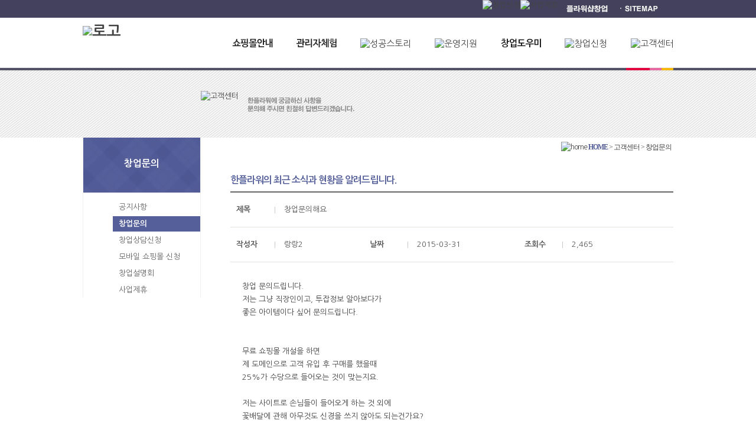

--- FILE ---
content_type: text/html; charset=utf-8
request_url: http://hanflower.biz/board/view.html?num=12121&group=28
body_size: 18756
content:






<!DOCTYPE HTML>
<html>
<head>
<meta name="viewport" content="width=device-width, initial-scale=1.0">
<link rel="shortcut icon" href="http://image.hanflower.com/img/han/top/favicon.ico" type="image/x-icon">

<meta name="naver-site-verification" content="58fcb11f46e684a82cca718765b64193b7be08e5"/>
<meta property="og:type" content="website">
<meta property="og:title" content="한플라워 꽃배달쇼핑몰창업">
<meta property="og:description" content="한플라워 무료쇼핑몰 창업, 꽃배달 창업, 완벽수발주시스템, 1인창업">
<meta property="og:image" content="http://image.hanflower.com/img/admin/newimg/logo_new.gif">
<meta property="og:url" content="http://www.hanflower.biz">


<title>한플라워 - 쇼핑몰 창업</title>

<link rel="stylesheet" href="/com/_lib/jquery/Dot-Slider-master/css/webwidget_slideshow_dot.css" type="text/css" /><link rel="stylesheet" href="/com/css/common.css" type="text/css" />
<link rel="stylesheet" href="/com/css/default.css" type="text/css" />
<link rel="stylesheet" href="/com/css/main.css" type="text/css" />
<link rel="stylesheet" href="/com/css/sub.css" type="text/css" />
<link rel="stylesheet" href="/com/_lib/jquery/css/jquery-ui-1.10.3.custom.css" type="text/css" /><link rel="stylesheet" href="/com/_lib/jquery/fullsize/fullsize.css" /><link rel="stylesheet" href="/com/_lib/jquery/rcarousel/rcarousel.css" /><link rel="stylesheet" href="/com/_lib/jquery/slider/liteaccordion.css" />

<link rel="stylesheet" href="/com/_lib/jquery/slimbox-2.05/css/slimbox2.css" />


<script type="text/javascript" src="/com/_lib/jquery/jquery-ui-1.10.3.custom/js/jquery-1.9.1.js"></script><script type="text/javascript" src="/com/_lib/jquery/jquery-ui-1.10.3.custom/js/jquery-ui-1.10.3.custom.min"></script><script type="text/javascript" src="/com/js/jquery.datepicker.default.js"></script><script type="text/javascript" src="/com/_lib/jquery/fullsize/jquery.fullsize.js"></script><script type="text/javascript" src="/com/_lib/jquery/rcarousel/jquery.ui.rcarousel.min.js"></script><script type="text/javascript" src="/com/_lib/jquery/slider/liteaccordion.jquery.js"></script><script type="text/javascript" src="/com/_lib/jquery/slider/jquery.easing.1.3.js"></script><script type="text/javascript" src="/com/_lib/jquery/Dot-Slider-master/js/webwidget_slideshow_dot.js"></script>

<script type="text/javascript" src="/com/js/site.common.js"></script><script type="text/javascript" src="/com/js/site.han_common.js"></script><script type="text/javascript" src="/com/js/validator_utf8.js"></script><script type="text/javascript" src="/com/js/html5.outline.js"></script><script type="text/javascript" src="/com/_lib/jquery/jquery.blockUI.js"></script><script type="text/javascript" src="/com/js/jquery.blockUI.default.js"></script>
<script type="text/javascript" src="/com/_lib/jquery/slimbox-2.05/js/slimbox2.js"></script>

<!--[if IE 6]>
<script type="text/javascript" src="/com/js/DD_belatedPNG.js"></script>
<![endif]-->


<script type="text/javascript" src="/sub.js"></script>
</head>
<body>

<div id="base_wrap">
<header id="header_wrap">
		<!--스킵네비게이션 시작 -->
		<div id="skip_to_container">
		<a href="#content_wrap">본문 바로가기</a>
		<a href="#footer_wrap">하단 바로가기</a>
		</div>
		<!--스킵네비게이션 끝 -->

		<div id="header">
        
			<div class="global">
				<ul>
					<li><a href="/guide_op/op_apply1.html"><img src="http://image.hanflower.com/img/biz/common/globalmenu1.gif" alt="창업신청" /></a></li>
					<li><a href="javascript:winOpen('/board/write_pop.html?group=6', 'pop_join_write', 797, 800, 'no', 'yes')" style="color: #a1a1a1;" id="footer_join_write_btn"><img src="http://image.hanflower.com/img/biz/common/globalmenu2.gif" alt="사업제휴" /></a></li>
					<li><a href="http://shop.hanflower.biz/" target="_blank"><img src="http://image.hanflower.com/img/biz/common/globalmenu3.gif" alt="플라워샵창업" /></a></li>
					<li><a href="/guide_op/op_sitemap.html"><img src="http://image.hanflower.com/img/biz/common/globalmenu4.gif" alt="사이트맵" /></a></li>
				</ul>
			</div>
			<h1><a href="/"><img src="http://image.hanflower.com/img/biz/common/logo.gif" alt="로고" /></a></h1>
			<nav style="position:relative;">
				<!--탑메뉴 시작 -->
				<h2 class="skip">탑메뉴</h2>
				<div id="topmenu">
					<ul id="ul_top_menu">
						<li><a href="/guide/shop_Necessity.html"><img src="http://image.hanflower.com/img/biz/common/topmenu2.gif" alt="쇼핑몰안내" /></a></li>
						<li><a href="/manual/ordering.html"><img src="http://image.hanflower.com/img/biz/common/topmenu3.gif" alt="관리자체험" /></a></li>
						<li><a href="/guide/list.html?group=17"><img src="http://image.hanflower.com/img/biz/common/topmenu4.gif" alt="성공스토리" /></a></li>
						<li><a href="/support/support.html"><img src="http://image.hanflower.com/img/biz/common/topmenu5.gif" alt="운영지원" /></a></li>
						<li><a href="/help/declaration_oper.html"><img src="http://image.hanflower.com/img/biz/common/topmenu6.gif" alt="창업도우미" /></a></li>
                        <li><a href="/help/prcedures.html"><img src="http://image.hanflower.com/img/biz/common/topmenu10.gif" alt="창업신청" /></a></li>
						<li class="last"><a href="/board/list.html"><img src="http://image.hanflower.com/img/biz/common/topmenu7.gif" alt="고객센터" /></a></li>	
					</ul>
				</div>
				<!--탑메뉴 끝 -->
			</nav>

		
		</div><!-- //#header_wrap -->
	</header>
<!-- 서브 :: START -->
	<div id="content_wrap_sub2">
		<div id="content_sub"><script type="text/javascript">
$(document).ready(function() {
	
	//메뉴 마우스 오버
	$('.left_menu > ul > li> a').mouseenter(function() {
		
		$(this).addClass('menu_over menu_color');

	}).mouseleave(function() {
		
		$(this).removeClass('menu_over menu_color');
	});
});
</script>

<div class="menu_title"></div>
<div class="leftmenu_wrap">
	<div class="left_title">
		<p>창업문의</p>
	</div>
	<div class="left_menu">
		<ul>
<a href="/board/list.html?group=1" 한플라워의 최근 소식과 현황을 알려드립니다.  >
			<li class="">
				공지사항
			</a>
			</li>
<a href="/board/list.html?group=28" 성공적인 비즈니스를 위하여 귀사의 업무 제휴신청을 접수 받습니다.  >
			<li class="menu_over">
				창업문의
			</a>
			</li>
<a href="/board/list.html?group=27" 한플라워 서비스에 관한 궁금한 점을 물어보세요. onclick="winOpen('/board/write_pop.html?group=27', 'pop_join_write',820, 800 , 'no','yes');return false;" >
			<li class="">
				창업상담신청
			</a>
			</li>
<a href="/board/list.html?group=36" 모바일 쇼핑몰 신청을 받습니다.  >
			<li class="">
				모바일 쇼핑몰 신청
			</a>
			</li>
<a href="/company/profit.html"   >
			<li class="">
				창업설명회
			</a>
			</li>
<a href="/board/list.html?group=6" 성공적인 비즈니스를 위하여 귀사의 업무 제휴신청을 접수 받습니다. onclick="winOpen('/board/write_pop.html?group=6', 'pop_join_write',800, 800 , 'no','yes');return false;" >
			<li class="">
				사업제휴
			</a>
			</li>

		</ul>
	</div>
</div>
<script src="/com/_lib/ckeditor/ckeditor.js"></script>
<script src="/board/js/write.js"></script>

<div class="submenu_title">
	<dl>
		<dt><img src="http://image.hanflower.com/img/biz/sub/menu7_title.png" alt="고객센터" /></dt>
		<dd><img src="http://image.hanflower.com/img/biz/sub/menu7_title_txt1.png" alt="한플라워에 궁금하신사항을 문의해 주시면 친절히 답변드리겠습니다." /></dd>
	</dl>
</div>

<div class="navi"><img src="http://image.hanflower.com/img/biz/common/navi_img.png" alt="home" />
	<span>HOME</span> > 고객센터 > 창업문의
</div>

<div class="sub_contents">
<div class="sub_contents750">
		<div class="content_text">한플라워의 최근 소식과 현황을 알려드립니다.</div>
		<form id="bbs_form" name="bbs_form" method="post" enctype='multipart/form-data' action="/board/write_ac.html">
			<table summary="게시판 글보기" class="t_typeview">
				<caption>board list</caption>
					<colgroup>
						<col width="10%">
						<col width="20%">
						<col width="10%">
						<col width="25%">
						<col width="10%">
						<col width="25%">        
					</colgroup>
				<tbody>
					<tr>
						<th>제목</th>
						<td colspan="5">창업문의해요</td>
					</tr>
					<tr>
						<th>작성자</th>
						<td>랑랑2</td>
						<th>날짜</td>
						<td>2015-03-31</th>
						<th>조회수</th>
						<td>2,465</td>
					</tr>

				<tr>
					<td colspan="6" class="view_text">

						<!--컨텐츠 내용-->
						<div class="board_view_box">
							창업 문의드립니다.<br />
저는 그냥 직장인이고, 투잡정보 알아보다가 <br />
좋은 아이템이다 싶어 문의드립니다.<br />
<br />
<br />
무료 쇼핑몰 개설을 하면<br />
제 도메인으로 고객 유입 후 구매를 했을때<br />
25%가 수당으로 들어오는 것이 맞는지요.<br />
<br />
저는 사이트로 손님들이 들어오게 하는 것 외에<br />
꽃배달에 관해 아무것도 신경을 쓰지 않아도 되는건가요?<br />
<br />
또한 수당(수익쉐어)이기 떄문에<br />
사업자등록증이나 기타 세금신고가 필요없는건가요?<br />
이것도 궁금합니다.<br />
<br />
답변 부탁드릴게요~<br />
<br />
전화번호 : 010-4444-1109
						</div>

					</td>

				</tbody>
			</table>
			</form>
			<!--리플 뷰 시작-->
			   <iframe src="/board/reply.html?p_num=12121&table=bbs&frame=reply_frame" frameborder='0' scrolling="no" width="750" id="reply_frame"></iframe>
			<!--리플 뷰 종료-->
			
            <!--리스트 버튼 Start-->
            <div class="view_btn">
                <!--                 <a href="/board/write.html?type=insert&num=12121&group=28">
                    <span class="Btn_white" >답글</span> 
                </a>
 -->
                <span class="Btn_1-1" onclick="location.href='/board/list.html?group=28'">목록</span>
                <a href="/board/write.html?type=update&num=12121&group=28">
                    <span id="do_update_btn" class="Btn_white" >수정</span> 
                </a>
                
            </div>
            <!--리스트 버튼 end-->
      
</div>
</div>
</div>
	</div>
<div id="quick_banner">
		<script type="text/javascript">
		//<![CDATA[
			//initMoving(document.getElementById('quick_banner'), 1, 0, 50);
		//]]>
		</script>

	</div>

<footer id="footer_wrap">
		<div id="footer">
			<div class="copyright_top">
				<div class="copyright_top_list">
					<ul>
						<li><a href="/guide_op/op_guide1.html"><img src="http://image.hanflower.com/img/biz/copyright/copyright1.gif" alt="이용약관" /></a></li>
						<li><a href="/guide_op/op_guide2.html"><img src="http://image.hanflower.com/img/biz/copyright/copyright2.gif" alt="개인정보취급방침" /></a></li>
						<li><a href="javascript:void()" onClick="winOpen('/help/email_ban.html', '', 600, 390)" style="color: #a1a1a1;"><img src="http://image.hanflower.com/img/biz/copyright/copyright3.gif" alt="이메일무단수집거부" /></a></li>
						<li>
							<a href="javascript:winOpen('/board/write_pop.html?group=6', 'pop_join_write', 797, 800, 'no', 'yes')" style="color: #a1a1a1;" id="footer_join_write_btn">
								<img src="http://image.hanflower.com/img/biz/copyright/copyright4.gif" alt="제휴/입점/협력문의" />
							</a>
						</li>
						<li><a href="/guide_op/op_apply1.html"><img src="http://image.hanflower.com/img/biz/copyright/copyright5.gif" alt="창업/사업참여" /></a></li>                    
					</ul>
				</div>
				<div class="copyright_top_family">
					<div class="product_site">
					<a href="#" class="btn"><img src="http://image.hanflower.com/img/biz/copyright/btn_site.gif" alt="계열회사 SITE"></a>
					<div class="product_list" style="display: none;">
						<dl>
							<dt>회사소개</dt>
							<dd>
								<ul>
									<li><a target="_blank" href="http://support.hanflower.com/kk/hfn1.html" title="새창 열기">회사소개</a></li> 
									<li><a target="_blank" href="http://support.hanflower.com/kk/service01.html" title="새창 열기">서비스안내</a></li>
								</ul>
							</dd>
						</dl>
						<dl>
							<dt>체인시스템</dt>
							<dd>
								<ul>
									<li><a target="_blank" href="http://hanflower.net/" title="새창 열기">꽃배달수발주</a></li>
									<li><a target="_blank" href="http://hanflower.net/" title="새창 열기">배송사진</a></li>
									<li><a target="_blank" href="http://hanflower.net/" title="새창 열기">화원홍보</a></li>
									<li><a target="_blank" href="http://hanflower.net/" title="새창 열기">가맹점찾기</a></li>
								</ul>
							</dd>
						</dl>
						<dl>
							<dt>쇼핑몰</dt>
							<dd>
								<ul>
									<li><a target="_blank" href="http://hanflower.com/product/list.html?cate_id=3" title="새창 열기">꽃바구니</a></li>
									<li><a target="_blank" href="http://hanflower.com/product/list.html?cate_id=4" title="새창 열기">꽃다발/꽃상자</a></li>
									<li><a target="_blank" href="http://hanflower.com/product/list.html?cate_id=11" title="새창 열기">화분/식물</a></li>
									<li><a target="_blank" href="http://hanflower.com/product/list.html?cate_id=14" title="새창 열기">동양란</a></li>
									<li><a target="_blank" href="http://hanflower.com/product/list.html?cate_id=15" title="새창 열기">서양란</a></li>
									<li><a target="_blank" href="http://hanflower.com/product/list.html?cate_id=12" title="새창 열기">축하화환</a></li>
									<li><a target="_blank" href="http://hanflower.com/product/list.html?cate_id=13" title="새창 열기">근조화환</a></li>
									<li><a target="_blank" href="http://hanflower.com/product/list.html?cate_id=16" title="새창 열기">분재</a></li>
									<li><a target="_blank" href="http://hanflower.com/product/list.html?cate_id=1379" title="새창 열기">비누꽃</a></li>
								</ul>
							</dd>
						</dl>
						<dl>
							<dt>도매몰</dt>
							<dd>
								<ul>
									<li><a target="_blank" href="http://efmart.co.kr/product/list.html?&cate_id=354&agent_num=" title="새창 열기">생화</a></li>
									<li><a target="_blank" href="http://efmart.co.kr/product/list.html?&cate_id=358&agent_num=" title="새창 열기">부자재</a></li>
									<li><a target="_blank" href="http://efmart.co.kr/product/list.html?&cate_id=374&agent_num=" title="새창 열기">조화</a></li>
									<li><a target="_blank" href="http://efmart.co.kr/product/list.html?&cate_id=783&agent_num=" title="새창 열기">동양란</a></li>
									<li><a target="_blank" href="http://efmart.co.kr/product/list.html?&cate_id=545&agent_num=" title="새창 열기">리본</a></li>
									<li><a target="_blank" href="http://efmart.co.kr/product/list.html?&cate_id=760&agent_num=" title="새창 열기">바구니</a></li>
									<li><a target="_blank" href="http://efmart.co.kr/product/list.html?&cate_id=354&agent_num=" title="새창 열기">화훼</a></li>
								</ul>
							</dd>
						</dl>
						<dl>
							<dt>창업</dt>
							<dd>
								<ul>
									<li><a target="_blank" href="http://hanflower.biz/guide/shop_free.html" title="새창 열기">쇼핑몰 종류</a></li>
									<li><a target="_blank" href="http://hanflower.biz/manual/ordering.html" title="새창 열기">관리자체험</a></li>
									<li><a target="_blank" href="http://hanflower.biz/guide/list.html?group=17" title="새창 열기">성공스토리</a></li>
									<li><a target="_blank" href="http://hanflower.biz/support/support.html" title="새창 열기">운영지원</a></li>
									<li><a target="_blank" href="http://hanflower.biz/help/declaration_oper.html" title="새창 열기">창업도우미</a></li>
									<li><a target="_blank" href="http://hanflower.biz/help/prcedures.html" title="새창 열기">창업신청</a></li>
									<li><a target="_blank" href="http://hanflower.biz/board/list.html?group=28" title="새창 열기">창업문의</a></li>
								</ul>
							</dd>
						</dl>
						<dl>
							<dt>운영지원</dt>
							<dd>
								<ul>
									<li><a target="_blank" href="http://support.hanflower.com/kk/benefit.html" title="새창 열기">발주장려금</a></li>
									<li><a target="_blank" href="http://support.hanflower.com/kk/order.html" title="새창 열기">관리자모드</a></li>
									<li><a target="_blank" href="http://support.hanflower.com/kk/cti.html" title="새창 열기">CTI</a></li>
									<li><a target="_blank" href="http://support.hanflower.com/kk/card.html" title="새창 열기">수기결재</a></li>
									<li><a target="_blank" href="http://support.hanflower.com/kk/ribbon.html" title="새창 열기">리본프로그램</a></li>
									<li><a target="_blank" href="http://support.hanflower.com/kk/forum.html" title="새창 열기">포럼</a></li>
									<li><a target="_blank" href="http://support.hanflower.com/kk/funeral.html" title="새창 열기">상조회</a></li>
								</ul>
							</dd>
						</dl>
					</div>
				</div>
				<!--	<a href="#"><img src="http://image.hanflower.com/img/biz/copyright/family.gif" alt="패밀리사이트" style="max-width:244px;"/></a> -->
				</div>
			</div> <!--//copyright_top -->
			   
			<div class="copyright_bottom">
				<div class="copyright_logo">
					<a href="#"><img src="http://image.hanflower.com/img/biz/copyright/gray_logo.gif" alt="한플라워" /></a>
				</div>
				<div class="copyright_info">
					<dl class="cp_customer">
						<dt>고객센터</dt>
						<dd>Tel : 1544-5585 | Fax : 02-3462-8252</dd>
					</dl>
					<dl class="cp_company">
						<dt>회사정보</dt>
						<dd>주소 : 서울시 서초구 양재동 241-9 가람빌딩 3층 <br />사업자등록번호 : 592-39-00339</dd>
					</dl>
				</div>
				<div class="copyright_cp">Copyright©hanflower. All rights reserved.</div>
			</div>   <!-- //copyright_bottom -->
			
				   
		</div>
	</footer>   
</div>
<script type="text/javascript" src="http://wcs.naver.net/wcslog.js"></script>
<script type="text/javascript">
if(!wcs_add) var wcs_add = {};
wcs_add["wa"] = "eaf6c975594cac";
wcs_do();
</script>

</body>
</html>

--- FILE ---
content_type: text/html; charset=utf-8
request_url: http://hanflower.biz/board/reply.html?p_num=12121&table=bbs&frame=reply_frame
body_size: 4510
content:



<!DOCTYPE HTML>
<html>
<head>
<meta name="viewport" content="width=device-width, initial-scale=1.0">
<link rel="shortcut icon" href="http://image.hanflower.com/img/han/top/favicon.ico" type="image/x-icon">

<meta name="naver-site-verification" content="58fcb11f46e684a82cca718765b64193b7be08e5"/>
<meta property="og:type" content="website">
<meta property="og:title" content="한플라워 꽃배달쇼핑몰창업">
<meta property="og:description" content="한플라워 무료쇼핑몰 창업, 꽃배달 창업, 완벽수발주시스템, 1인창업">
<meta property="og:image" content="http://image.hanflower.com/img/admin/newimg/logo_new.gif">
<meta property="og:url" content="http://www.hanflower.biz">


<title>한플라워 - 쇼핑몰 창업</title>

<link rel="stylesheet" href="/com/_lib/jquery/Dot-Slider-master/css/webwidget_slideshow_dot.css" type="text/css" /><link rel="stylesheet" href="/com/css/common.css" type="text/css" />
<link rel="stylesheet" href="/com/css/default.css" type="text/css" />
<link rel="stylesheet" href="/com/css/main.css" type="text/css" />
<link rel="stylesheet" href="/com/css/sub.css" type="text/css" />
<link rel="stylesheet" href="/com/_lib/jquery/css/jquery-ui-1.10.3.custom.css" type="text/css" /><link rel="stylesheet" href="/com/_lib/jquery/fullsize/fullsize.css" /><link rel="stylesheet" href="/com/_lib/jquery/rcarousel/rcarousel.css" /><link rel="stylesheet" href="/com/_lib/jquery/slider/liteaccordion.css" />

<link rel="stylesheet" href="/com/_lib/jquery/slimbox-2.05/css/slimbox2.css" />


<script type="text/javascript" src="/com/_lib/jquery/jquery-ui-1.10.3.custom/js/jquery-1.9.1.js"></script><script type="text/javascript" src="/com/_lib/jquery/jquery-ui-1.10.3.custom/js/jquery-ui-1.10.3.custom.min"></script><script type="text/javascript" src="/com/js/jquery.datepicker.default.js"></script><script type="text/javascript" src="/com/_lib/jquery/fullsize/jquery.fullsize.js"></script><script type="text/javascript" src="/com/_lib/jquery/rcarousel/jquery.ui.rcarousel.min.js"></script><script type="text/javascript" src="/com/_lib/jquery/slider/liteaccordion.jquery.js"></script><script type="text/javascript" src="/com/_lib/jquery/slider/jquery.easing.1.3.js"></script><script type="text/javascript" src="/com/_lib/jquery/Dot-Slider-master/js/webwidget_slideshow_dot.js"></script>

<script type="text/javascript" src="/com/js/site.common.js"></script><script type="text/javascript" src="/com/js/site.han_common.js"></script><script type="text/javascript" src="/com/js/validator_utf8.js"></script><script type="text/javascript" src="/com/js/html5.outline.js"></script><script type="text/javascript" src="/com/_lib/jquery/jquery.blockUI.js"></script><script type="text/javascript" src="/com/js/jquery.blockUI.default.js"></script>
<script type="text/javascript" src="/com/_lib/jquery/slimbox-2.05/js/slimbox2.js"></script>

<!--[if IE 6]>
<script type="text/javascript" src="/com/js/DD_belatedPNG.js"></script>
<![endif]-->


<script type="text/javascript" src="/sub.js"></script>
</head>
<body>

<div id="base_wrap"><script src="/board/js/reply.js"></script>
<div  id="reply_box">
 
		
		<!--댓글 입력 :: START-->
		<!-- <div id="in_reply_box" class="reply_insert">
			
			<form id="reply_form" name="reply_form" method="post" action="/board/reply_ac.html">
			<input type="hidden" id="type" name="type" value="insert"/>

			<input type="hidden" id="num" name="num" value=""/>

			<input type="hidden" id="p_num" name="p_num" value="12121"/>

			<input type="hidden" id="p_table" name="p_table" value="bbs"/>

			<input type="hidden" id="ses_shop_num" name="ses_shop_num" value=""/>

			<input type="hidden" id="ses_mem_id" name="ses_mem_id" value=""/>

			<input type="hidden" id="return_url" name="return_url" value="/board/reply.html?p_num=12121&table=bbs&frame=reply_frame"/>

			<div class="pb5"><input type="text" id="reg_name" name="reg_name" value="" notnull="notnull" hname="작성자"></div>
			<textarea id="content" name="content" style="width:80%; height: 70px;" notnull="notnull" hname="내용"></textarea>
			<span id="do_ac" class="mybutton3 mybutton3_option">덧글입력</span>
			</form>
			
		</div> -->
		<!--댓글 입력 :: END-->
</div>
<script type="text/javascript" src="http://wcs.naver.net/wcslog.js"></script>
<script type="text/javascript">
if(!wcs_add) var wcs_add = {};
wcs_add["wa"] = "eaf6c975594cac";
wcs_do();
</script>

</body>
</html>

--- FILE ---
content_type: text/css
request_url: http://hanflower.biz/com/css/common.css
body_size: 7041
content:


@import url("./reset.css");

html,body,div,span,applet,object,iframe,h1,h2,h3,h4,h5,h6,p,blockquote,pre,a,abbr,acronym,address,big,cite,code,del,dfn,em,font,img,ins,kbd,q,s,samp,small,strike,strong,sub,sup,tt,var,b,u,i,center,dl,dt,dd,ol,ul,li,fieldset,form,label,legend,table,caption,tbody,tfoot,thead,tr,th,td,textarea,input{
	font-family:'Nanum Gothic','나눔고딕', Sans-serif; color:#444;
	/*font-family: "나눔고딕", NanumGothic,Helvetica,AppleGothic,Sans-serif; */
	 }
	 

	 
body { font:'Nanum Gothic'; font-size:13px; }



input,select, button{vertical-align:middle;}

ol, ul{list-style: none; overflow: hidden;}


/*링크속성*/
a:link	 	{color:#646464; text-decoration:none;}
a:visited	{color:#646464; text-decoration:none;}
a:active	{color:#646464; text-decoration:none;}
a:hover		{color:#646464; }

.clear{clear:both;}

/* 삭제금지 */
.ui-datepicker-trigger {
	vertical-align: middle;
}

.dumy_hide {display:none;}
.cursor {cursor:pointer;}

/**
 * 스타일로 문자열 자르기 스타일
*/
.ellipsis{
	white-space:nowrap;
	text-overflow:ellipsis;		/* IE, Safari */
	-o-text-overflow:ellipsis;		/* Opera under 10.7 */
	overflow:hidden;			/* "overflow" value must be different from "visible" */
	-moz-binding: url('ellipsis.xml#ellipsis');
}

.ellipsis.multiline {
	white-space: normal;
}



/*텍스트 드래그*/
::selection {background:#555F9A; color:#FFF; text-shadow:none;}
::-moz-selection {background:#555F9A; color:#FFF; text-shadow:none;}
::-webkit-selection {background:#555F9A; color: #FFF; text-shadow: none;}

/**********색상및 간격_스타일**************/

.fb300{font-weight:300;}
.fb400{font-weight:400;}
.fb600{font-weight:600;}
.fb700{font-weight:700;}
.fb800{font-weight:800;}



img.mid { vertical-align:middle;}
.fr { float:right;}
.fl { float:left;} 
.tr {text-align:right;}
.tl{text-align:left;}
.tc{text-align:center;}

.cb { clear:both;}
.hidden { position: absolute; width: 0; height: 0; font-size: 0; line-height: 0;  visibility:hidden; }
.center { text-align:center;}
.text_right { text-align:right;}
.b { font-weight:bold;}
.bizblue{color:#2D99B8;}
.bizblue2{color:#555F9A;}
.red { color:red;}
.blue { color:blue;}
.big { font-size:120%;}
.sky { color:#448ad1;}
.gray { color:#8d8d8d;}
.wgray { color:#c2c2c4;}
.grayblack { color:#555555;}
.violet { color:#6179cf !important; }
.violet2 { color:#e065cd !important; }
.green { color:#219f5a !important; }
.blue { color:#2768be !important; }
.Bblue { color:#2768be; font-weight:bold !important; }
.Bsky { color:#137fcb; font-weight:bold }
.redpink { color:#d14b72; }
.sky { color:#137fcb;}
.skygreen { color:#297d80; }
.skygreen a { color:#297d80; }
.Bskygreen { color:#297d80; font-weight:bold;}
.orange { color:#ff5800 !important;}
.porange { color:#ee5603;}
.small { font-size:95%;}
.letter {letter-spacing:-1px;}
.Bred { font-weight:bold; color:red; !important; }
.sgray{ font-size:95%; color:#838384;}
.fn{ font-weight:normal;}
.gray { color:#888888;}
.b { font-weight:bold;}
.ob { overflow:hidden;}
.Bwhite { font-weight:bold; color:#FFF;}
.Bwsky { font-weight:bold; color:#0494be; }
.big { font-size:120%;}
.normal { font-weight:normal;}
.blackred { color:#af2a41;}
.blackblue { color:#134d84;}
.black { color:#000;}
.blackgreen{ font-weight:bold;  color:#2b6a2b;}
.linkline a { text-decoration:underline;}
.dec { text-decoration:underline}
.worg { color:#fe8300;}
.mark { color:#5c86ba;}
.ob { overflow:hidden;}
.line_gray { color:#cecbcb;}
.fb{ font-weight:bold;}

.w50 { width:50px}

.mt3 { margin-top:3px;}
.mt4 { margin-top:4px;}
.mt5 { margin-top:5px;}
.mt6 { margin-top:6px;}
.mt10 { margin-top:10px;}
.mt20 { margin-top:20px;}
.mt30 { margin-top:30px;}
.mt35 { margin-top:35px;}
.mt40 { margin-top:40px;}
.mt45 { margin-top:45px;}
.mt50 { margin-top:50px;}
.mt55 { margin-top:55px;}
.mt70 { margin-top:70px;}
.mb2 { margin-bottom:2px;}
.mb3 { margin-bottom:3px;}
.mb4 { margin-bottom:4px;}
.mb5 { margin-bottom:5px;}
.mb10 { margin-bottom:10px;}
.mb20 { margin-bottom:20px;}
.mb30 { margin-bottom:30px;}
.mb45 { margin-bottom:45px;}
.mb50 { margin-bottom:50px; }
.mtb30 { margin-top:30px; margin-bottom:30px;}
.mtb20 { margin-top:20px; margin-bottom:20px;}
.mtb10 { margin-top:10px; margin-bottom:10px;}
.mr20 { margin-right:20px;}
.ml10 { margin-left:10px;}
.ml80{margin-left:80px;}
.ml3 {margin-left:3px;}
.pb5{ padding-bottom:5px;}
.pr1{ padding-right:1px !important; }
.pr2 { padding-right:2px !important; }
.pr3 { padding-right:3px !important; }
.pr5 { padding-right:5px !important; }
.pr12 { padding-right:12px !important; }
.pr10 { padding-right:10px !important; }
.pr16 { padding-right:16px !important; }
.pr20 { padding-right:20px !important; }
.pr22 { padding-right:22px !important; }
.pr32{ padding-right:32px !important; }
.pl2 { padding-left:2px;}
.pl3 { padding-left:3px;}
.pl4 { padding-left:4px;}
.pl5 { padding-left:5px;}
.pl8 { padding-left:8px;}
.pl10 { padding-left:10px;}
.pl14 { padding-left:14px;}
.pl13 { padding-left:13px;}
.pl15 { padding-left:15px;}
.pl17 { padding-left:17px;}
.pl20 { padding-left:20px;}
.pl23 { padding-left:23px;}
.pl27 { padding-left:27px;}
.pl28 { padding-left:28px;}
.pl29 { padding-left:29px;}
.pl30 { padding-left:30px;}
.pl33 { padding-left:33px;}
.pl45 { padding-left:45px;}
.pl47 { padding-left:45px;}
.pl50 { padding-left:50px;}
.pl64 { padding-left:64px;}
.pl80{ padding-left:80px;}
.pl108{ padding-left:108px;}
.plr7 { padding-left:7px; padding-right:7px; }
.pt2 { padding-top:2px;}
.pt3 { padding-top:3px; }
.pt5 { padding-top:5px; }
.pt7 { padding-top:7px;}
.pt10 { padding-top:10px;}
.pt15 { padding-top:15px;}
.pt20 { padding-top:20px;}
.pt25 { padding-top:25px;}
.pt30 { padding-top:30px;}
.pt50 { padding-top:50px;}
.pt60 { padding-top:60px;}
.pb3{ padding-bottom:3px;}
.pb10 { padding-bottom:10px;}
.pb30 { padding-bottom:30px;}
.ptb10 { padding-top:10px; padding-bottom:10px;}
.ptb15 { padding-top:15px; padding-bottom:15px;}
.ptb20 { padding-top:20px; padding-bottom:20px;}
.ptb30 { padding-top:30px; padding-bottom:30px;}


.mtl1_3{margin: 1px 0 0 3px;}

.skip {position:absolute; left:-1000%; top:0; width:1px; height:1px; font-size:0; line-height:0; overflow:hidden; }
.png24 {tmp:expression(setPng24(this));}
.noBg {	background:none !important;}
.fwn {font-weight:normal;}
.fwb {font-weight:bold;}


.dumy_hide {display:none;}


.txt_c{text-align:center;}
.txt_l{text-align:left;}
.txt_left{text-align:left;}
.txt_r{text-align:right;}
.txt_m{vertical-align:bottom;}
.txt_t{vertical-align:top;}

.color9{color:#999;}
.fontsize11{font-size:11px;}
.fontsize16{font-size:16px;}








/**********테이블스타일**************/

table { border-collapse:collapse; }
caption{ visibility:hidden; overflow:hidden; width: 0; height: 0; font-size: 0; line-height: 0; text-indent: -9999em; }








--- FILE ---
content_type: text/css
request_url: http://hanflower.biz/com/css/default.css
body_size: 4738
content:
/******************************나눔고딕 폰트******************************/
@import url(http://fonts.googleapis.com/earlyaccess/nanumgothic.css);


body { background:url(http://image.hanflower.com/img/biz/common/title_back.gif)  repeat-x 0 119px ; }

/******************************헤더******************************/
h1{position:absolute; top:44px; left:0px;}

#base_wrap { width:100%; position:relative; background:url(http://image.hanflower.com/img/biz/common/headerback.gif) repeat-x 0 0;  }

#header_wrap{ width:1000px;  margin: 0 auto;  background:url(http://image.hanflower.com/img/biz/common/headerback.gif) repeat-x 0 0; height:119px; }

/* 본문 바로가기 */
#skip_to_container a {z-index:100000;position:absolute;top:0;left:0;width:1px;height:1px;font-size:0;line-height:0;overflow:hidden;}
#skip_to_container a:focus, #skip_to_container a:active {width:100%;height:75px;background:#21272e;color:#fff;font-size:2em;font-weight:bold;text-align:center;text-decoration:none;line-height:3.3em;}

#header{position:relative; width:1000px; height:119px; margin: 0 auto; background:url(http://image.hanflower.com/img/biz/common/headerline.gif) no-repeat top right;}
	.global{width:323px; position:absolute; top:0px; right:0px;}
	.global li{float:left;}

#topmenu{ position:absolute; top:65px; right:0px;  }
	#ul_top_menu ul{}
	#ul_top_menu li{float:left; color:#222222; font-weight:400; font-size:15px; padding:0 40px 0 0; }
	#ul_top_menu li.last{float:left; color:#222222; font-weight:400; font-size:15px; padding:0; }


/******************************중간레이아웃******************************/

/* 전체 컨텐츠 */
#content_wrap{width:1000px; position:relative; overflow:hidden;}

/* 서브 전체 컨텐츠 */
#content_wrap_sub{width:1000px; margin:0 auto; position:relative; overflow:hidden; background:url(http://image.hanflower.com/img/biz/common/title_back.gif)  repeat-x;}
#content_sub{width:1000px; margin:0 auto;  overflow:hidden; background:url(http://image.hanflower.com/img/biz/common/leftmenu_line.gif) repeat-y;  }

/*서브 컨텐츠 */
.sub_contents{width:800px; float:right; padding-bottom:50px; min-height:640px; min-width:800px;}


/*서브 750 사이즈*/
.sub_contents750{width:750px; margin-left:50px;}

/* 고객센터 타이틀 백그라운드 2번째 */ 
#content_wrap_sub2{width:1000px; margin:0 auto; position:relative; overflow:hidden; }

/******************************카피라이터******************************/
#footer_wrap { width:100%; background:url(http://image.hanflower.com/img/biz/copyright/footer_bg.gif) repeat-x top; }
#footer{ width:1000px; margin: 0 auto; height:120px; background:url(http://image.hanflower.com/img/biz/copyright/footer_bg.gif) repeat-x top;}
.copyright_top{ width:1000px;  }

.copyright_top_list{float:left; width:756px; height:30px;}
.copyright_top_list ul{padding-left:200px;}
.copyright_top_list li{float:left; padding:8px 0 0 30px; }

.copyright_top_family{float:right;}

.copyright_bottom{width:1000px; margin:0 auto; height:100px; font-size:12px;}
.copyright_logo{float:left; width:198px; height:100px; padding:15px 0 0 30px; }
.copyright_info{float:left; width:514px; height:100px; margin-top:15px;}
	.cp_customer{width:280px;}
	.cp_customer dt{width:60px; float:left; font-weight:bold;}
	.cp_customer dd{color:#333333; font-weight:800;}

	.cp_company{width:432px;}
	.cp_company dt{width:60px; float:left; font-weight:bold; height:20px;}
	.cp_company dd{color:#999999;}
	
.copyright_cp{float:right; width:244px;height:100px; padding:45px 0 0 0px; color:#999999;}

/*패밀리사이트*/
.product_site{position:relative;float:left; width:244px; background:url("http://image.hanflower.com/img/biz/copyright/cp_bg.gif") center 0 repeat-x; z-index:10;}
.product_site a.btn{display:block;padding:7px 30px 7px 31px; height:16px;background:url("http://image.hanflower.com/img/biz/copyright/cp_bg.gif") center 0 repeat-x;}
.product_site .product_list{overflow:hidden;display:none;position:absolute;left:-396px;;bottom:30px;width:640px;height:244px;padding-top:0px;background:#525266;}
.product_site .product_list.on{display:block}
.product_site .product_list dl {float:left;padding-left:15px;width:90px;margin-top:20px;line-height:20px;color:#fff;border-left:1px solid #666; font-size:12px;}
.product_site .product_list dl:first-child{border-left:0;}
.product_site .product_list dt {margin-top:10px;font-weight:bold;display:block;width:90px; color:#72AEE9; font-size:12px; font-weight:800;}
.product_site .product_list dt:first-child {margin-top:0;}
.product_site .product_list li a{display:inline-block; color:#fff;padding-left:7px;background:url("") 0 10px no-repeat;}

--- FILE ---
content_type: text/css
request_url: http://hanflower.biz/com/css/main.css
body_size: 5999
content:
/* 메인 빅배너 */

	#bvisual { width:100%; min-width:1000px; text-align:center;  overflow:hidden; /*background:url(http://image.hanflower.com/img/biz/main/main_bigback.gif) repeat-x ;*/ background-color:#fff;}
	#bvisual #slides { width:1000px; position:relative; margin:0 auto;  }
	#bvisual .slides_container {   padding:0; height:323px; width:1000px;    }
	#bvisual .slides_container img {}
	#bvisual .pagination { bottom:20px; left:30px; width:50px;  position:absolute; z-index:5000; display:block; }
	#bvisual .pagination li { float:left; margin:0 1px; list-style:none; }
	#bvisual .pagination li a {  display:block; width:14px; height:0; padding-top:12px; 
								 background-image:url(http://image.hanflower.com/img/biz/main/pagination.png); background-position:0 0; float:left; overflow:hidden;}
	#bvisual .pagination li.current a { background-position:0 -12px; }
	.slides_container { margin:0; padding:0; height:262px;  width:100%; overflow:hidden; position:relative;  }
	.slides_container a { display:block; }
	.slides_container a img { display:block; }

/******************************센터 컨텐츠******************************/

/* 센터 하단 배너 */

.slidebn{width:1000px; margin: 0 auto; padding-bottom:10px; height:281px;}

/* 백업본 */

.m_foundation{overflow:hidden;}
.m_foundation > div{float:left}

.m_foundation .m_f_data{position:relative; height:248px; }
.m_foundation .m_f_data > a{position:absolute;top:0;left:0}
.m_foundation .m_f_data > a span{position:absolute;top:0;left:0;display:block;width:100%;font-size:100px;color:#ff0000;line-height:278px}

.m_foundation .m_f_list{ float:right; position:relative;width:244px;height:278px;padding-top:22px;background:url(http://image.hanflower.com/img/biz/main/freeshop_menuback.jpg) left top no-repeat;}
.m_foundation .m_f_list > a{display:block;width:177px;height:40px;overflow:hidden;text-indent:-9999px;margin:0 auto 9px auto}
.m_foundation .m_f_list > a.m_b_01{background:url('http://image.hanflower.com/img/biz/main/shiop_m1.png') left top no-repeat}
.m_foundation .m_f_list > a.m_b_02{background:url('http://image.hanflower.com/img/biz/main/shiop_m2.png') left top no-repeat}
.m_foundation .m_f_list > a.m_b_03{background:url('http://image.hanflower.com/img/biz/main/shiop_m3.png') left top no-repeat}
.m_foundation .m_f_list > a.m_b_04{background:url('http://image.hanflower.com/img/biz/main/shiop_m4.png') left top no-repeat}
.m_foundation .m_f_list > a.m_b_05{background:url('http://image.hanflower.com/img/biz/main/shiop_m5.png') left top no-repeat}
.m_foundation .m_f_list span.right_arrow{position:absolute;top:0;left:0;display:block;width:20px;height:40px;background:url(http://image.hanflower.com/img/biz/main/shop_arrow.png) left top no-repeat}

/*
.m_foundation{overflow:hidden;}
.m_foundation > div{float:left}

.m_foundation .m_f_data{position:relative; height:248px; }
.m_foundation .m_f_data > a{position:absolute;top:0;left:0;}
.m_foundation .m_f_data > a span{position:absolute;top:0;left:0;display:block;width:100%;font-size:100px;color:#ff0000;line-height:278px}

.m_foundation .m_f_list{ float:right; position:relative;width:244px;height:239px;padding-top:43px;background:url(http://image.hanflower.com/img/biz/main/freeshop_menuback.jpg) left top no-repeat;}
.m_foundation .m_f_list > a{display:block;width:177px;height:94px;overflow:hidden;text-indent:-9999px;margin:0 auto 9px auto}
.m_foundation .m_f_list > a.m_b_01{background:url('http://image.hanflower.com/img/biz/main/shopmenu1_new.png') left top no-repeat}
.m_foundation .m_f_list > a.m_b_02{background:url('http://image.hanflower.com/img/biz/main/shopmenu2_new.png') left top no-repeat}
.m_foundation .m_f_list > a.m_b_03{background:url('http://image.hanflower.com/img/biz/main/shopmenu1_new.png') left top no-repeat}
.m_foundation .m_f_list span.right_arrow{position:absolute;top:0;left:0;display:block;width:20px;height:40px;background:url(http://image.hanflower.com/img/biz/main/shop_arrow.png) left top no-repeat}
*/


/* 센터 하단 배너 */

.biz_contents{width:1000px; height:280px; margin: 0 auto; margin-bottom:20px; }

.biz_contents .box{width:240px; height:276px; float:left; border:1px solid #d9d9d9; margin-right:10px; }
.biz_contents .box_last{width:244px; height:280px; float:right; margin-right:0px; border:0px;}
			  .box_last ul{width:244px; height:280px;}
			  .box_last li{width:222px; height:64px; float:left; border:1px solid #d9d9d9; margin-bottom:10px; padding: 20px 0 0 20px;  }
	
				/* 하단 공지 */
				.notice_list{margin:0; padding:0; margin-left:30px; }
				.notice_list dt{ padding-left:13px; height:21px; line-height:21px;
				                 background:url(http://image.hanflower.com/img/biz/common/list-style1.gif) no-repeat left 9px; font-style:nomal;}
				.notice_list dd{padding: 0 0 10px 13px; height:19px; line-height:19px; font-family:tahoma; color:#999;}
	
				.operation_list{margin-left:30px;}
				.operation_list dt{}
				.operation_list dd{}
				.opericon{margin:30px 0 0 34px;}
				
				.admin_list{margin-left:30px;}
				.admin_list dt{}
				.admin_list dd{}
				.adminicon{margin:30px 0 0 34px;}	
				
				dl.right_content{width:213px;  overflow:hidden; }		
				dl.right_content dt{ width:160px; float:left; }
				dl.right_content dd{ width:160px;  float:left; margin-top:10px;  }
				
				.right_rel{position:relative; }			
				.right_absol1{position:absolute; top: -5px; left:145px;}
				.right_absol2{position:absolute;  top:-10px; left:144px;}
				.right_absol3{position:absolute; top: -1px; left:151px;}
				
.biz_contents h2{width:170px; height:18px; margin:20px 30px 0 30px; padding-bottom:30px;}				
.notice_ul{width:170px; height:200px; background-color:BLACK; margin:20px 30px 0 30px; padding-bottom:30px;}

	.contents_1 dl{}
	.contents_1 dt{}
	.contents_1 dd{widht:170px; height:170px; background-color:BLACK; margin:20px 30px 0 30px;}
	
	
	
	
	
	
	
	




--- FILE ---
content_type: text/css
request_url: http://hanflower.biz/com/css/sub.css
body_size: 35066
content:
/* 서브 메뉴 타이틀바, 텍스트 */

.submenu_title{}
.submenu_title dl{height:79px;padding-top:35px;}
.submenu_title dt{float:left;}
.submenu_title dd{float:left; padding-left:15px;}

/* 왼쪽메뉴 */
.leftmenu_wrap{width:198px;border-left:1px solid #f0f0ec; border-right:1px solid #f0f0ec; float:left; margin-top:114px;}
.left_title{height:93px; background:url('http://image.hanflower.com/img/biz/sub/leftmenu_back.gif') no-repeat top left; font-weight:700; }
.left_title p{padding:35px 0 0 0px; font-size:16px; color:#fff; text-align:center;  }
.left_menu{}
	.left_menu ul{margin:10px 0 0 50px;}	
	.left_menu li{color:#484d53; margin-top:2px; padding:4px 0px 4px 10px;   }
	.left_menu li.menu_over{ background-color:#555F9A; font-weight:bold; /*background:url('http://image.hanflower.com/img/biz/common/leftmenu_arrow.png') no-repeat 100px ;*/   }
	.left_menu li.menu_over a { color:#fff; }

	.left_menu li a:hover{ font-weight:bold;  }


	
/* 컨텐츠 내용 */
.navi{padding:7px 3px 29px 0px;font-size:12px; font-family:'돋움'; letter-spacing:-1px; text-align:right;}
.navi span{color:#555f9a; font-weight:bold;font-size:12px; font-family:'돋움'}




/*공지사항*/
.content_text{margin:9px 0 9px 0px; font-size:16px; position:relative; letter-spacing:-1px; color:#555F9A; font-weight:700;}

/*리스트1*/
.faq_toplist{overflow:hidden;zoom:1;padding:16px 20px 16px;/*border-bottom:1px solid #dbdbdb;*/ margin-bottom:0px; border-top:2px solid #767676; width:740px; }
.faq_toplist li{float:left; width:130px; margin:4px 0;padding-left:6px;background:url('http://image.hanflower.com/img/biz/common/faq_bullet_square_01.gif') no-repeat 0 7px}
.faq_toplist li a{color:#222;font-family:'Gulim';font-size:12px;text-decoration:none}
.faq_toplist li a:hover{text-decoration:underline; color: #f14f4f; font-weight:bold;}
.faq_toplist li.active a{letter-spacing:-1px}


/*리스트2*/
.faq_list {border-bottom:1px solid #767676;}
.faq_list dt {position:relative;line-height:18px;font-size:13px;letter-spacing:-1px;border-top:1px solid #ddd;vertical-align:bottom;}
.faq_list dt:first-child {border-top:1px solid #767676;}
.faq_list dt {padding:15px 0 15px 48px;color:#333;background-color:#fff;}

.faq_list dd {position:relative;line-height:18px;font-size:13px;letter-spacing:-1px;vertical-align:bottom;}
.faq_list dd .txt {display:none;padding:20px 30px 20px 48px;color:#666;background-color:#f5f5f5;border-top:1px solid #767676;}
.faq_list dt a {color:#333;}
.faq_list dt span.q , .faq_list dd span.a {position:absolute;display:block;text-indent:-9999px;overflow:hidden;width:18px;height:18px;overflow:hidden;}
.faq_list dt span.q {left:20px;top:15px; background:url('http://image.hanflower.com/img/biz/sub/faqicon_q.gif')}
.faq_list dd span.a {left:20px;top:20px; background:url('http://image.hanflower.com/img/biz/sub/faqicon_a2.gif')}		



/* 테이블 리스트1 */

/* table type 1 */
.t_type1{margin-top:10px; border-top:2px solid #666; border-bottom:1px solid #767676; table-layout:fixed; font:d}
.t_type1{width:100%;}
tr.out {display:none;}
tr.out th, tr.out td {position:absolute; left:-9999px; color:#222;}
.t_type1 tr.out th, .t_type1 tr.out td,{position:absolute;left:-99999px;}

/*.t_type1 thead th,*/ 
.t_type1 thead th {padding:20px 10px 20px; background: url('http://image.hanflower.com/img/biz/common/bg_table_01.gif') no-repeat left; font-weight:700; color:#555;}
.t_type1 thead tr.tr_lineblue th {background:url('http://image.hanflower.com/img/biz/common/bg_table_01.gif') no-repeat left;}
.t_type1 tr.chk_in th .cmCheck {margin-top:-1px;}
.t_type1 th.first, .t_type1 thead tr.tr_lineblue th.first {background-image:none;}
.t_type1 tbody tr.first th, .t_type1 tbody tr.first td {border-top:1px solid #808080;}
.t_type1 tbody th, .t_type1 tbody td {text-align:center; border-top:1px solid #e3e3dd; font-size:13px;background:#ffffff; padding:14px 5px 16px;background:#ffffff; word-wrap:break-word;}


.t_type1 tr th.td_c {padding-left:0; text-align:center;}
.t_type1 tr td.tabletext1{text-align:left; 	
					white-space:nowrap; 
					text-overflow:ellipsis;		/* IE, Safari */
					-o-text-overflow:ellipsis;		/* Opera under 10.7 */
					overflow:hidden;			/* "overflow" value must be different from "visible" */ 
					-moz-binding: url('ellipsis.xml#ellipsis');}

.t_type1 tr td.tabletext2{white-space:nowrap; width:75px;
					text-overflow:ellipsis;		/* IE, Safari */
					-o-text-overflow:ellipsis;		/* Opera under 10.7 */
					overflow:hidden;			/* "overflow" value must be different from "visible" */ 
					-moz-binding: url('ellipsis.xml#ellipsis');}

.t_type1 tr td.td_btn01 a {display:block;} 
.t_type1 tr td.td_btn01 img {margin-bottom:3px;}
.t_type1 tr td.td_btn01 .ord_ok {display:block; padding-bottom:8px; color:#666; font-size:13px;}
.t_type1 .td_left, .t_type1 tr td.point_list {padding-left:14px; text-align:left;}
.t_type1 tr td.td_title1 {padding-left:14px !important; color:#333333 !important; font-family:Dotum !important; font-size:12px !important; text-align:left;}

.board_view_box{padding-bottom:20px; min-height:150px; line-height:22px;}

/* 테이블 뷰

.notice_view .view_dl, .file_view {width:100%; border-top:2px solid #767676;}
.notice_view, .notice_view .view_dl dt, .file_view dt {border-bottom:1px solid #767676;}
.notice_view .view_dl dt {height:23px; padding:8px 0 0 25px;}
.file_view dt {height:23px; padding:8px 0 0 25px;}
.notice_view .view_dl dt {letter-spacing:-1px;}
.notice_view .view_dl dd, .file_view dd {padding:21px 0 19px 25px; border-bottom:1px solid #d9d9d9; line-height:21px;}
.file_view dd {padding-right:25px; overflow-x:auto; overflow-y:hidden;}
.notice_view p {height:27px; padding:9px 25px 0 0; text-align:right;}
.notice_view p strong {display:inline-block; margin:1px 7px 0 0;}

*/

/* 테이블 뷰 */

/* table type 2 */
.t_typeview{width:100%; margin-top:10px; border-top:2px solid #666; border-bottom: 1px solid #767676; }

.t_typeview tbody tr th{padding:20px 10px 20px; background:url('http://image.hanflower.com/img/biz/common/bg_table_01.gif') no-repeat right; font-weight:bold; }
.t_typeview tbody th, .t_typeview tbody td {text-align:left; border-top:1px solid #e3e3dd; font-size:13px ; background:url('http://image.hanflower.com/img/biz/common/bg_table_01.gif') no-repeat right;background:#ffffff; padding:20px 15px 20px ; background:#ffffff; word-wrap:break-word; color:#555;}


.t_typeview tr td.tabletext1{text-align:left; 	
					white-space:nowrap; 
					text-overflow:ellipsis;		/* IE, Safari */
					-o-text-overflow:ellipsis;		/* Opera under 10.7 */
					overflow:hidden;			/* "overflow" value must be different from "visible" */ 
					-moz-binding: url('ellipsis.xml#ellipsis');}

.t_typeview tr td.tabletext2{white-space:nowrap; width:75px;
					text-overflow:ellipsis;		/* IE, Safari */
					-o-text-overflow:ellipsis;		/* Opera under 10.7 */
					overflow:hidden;			/* "overflow" value must be different from "visible" */ 
					-moz-binding: url('ellipsis.xml#ellipsis');}

.t_typeview tbody .view_text{padding:30px 20px 30px 20px; line-height:22px;}

/*리플*/
.reply_box{width:100%; background-color:#f6f6f6; border-:1px solid #ececec; overflow:hidden;}
.reply_box input{border:1px solid #ececec; background-color:#fff;}
.reply_box textarea{border:1px solid #ededed; background-color:#fff; float:left;}

/*리플뷰*/
.reply_view{border-bottom:1px dotted #CECECE; background-color:#F9F9F9; width:100%; overflow:hidden; }
.reply_wrappd{margin:20px 20px 20px 20px; line-height:22px;}
.reply_view .date{color: #999; font-size:11px;}
.reply_view .r_text{padding:10px 0px; }

.view_btn{text-align:center; margin-top:10px;}
.view_btn_R{text-align:right; margin-top:10px;}

/*비밀번호 페이지*/
.write_modify{width:100%; text-align:center;border-top: 2px solid #767676;border-bottom: 1px solid #767676; }
.write_modify ul{padding-top:20px; background-color:#F6F6F6;}
.write_modify li{padding:20px 0 20px 0px;}
.write_modify li input{border:1px solid #999999;}
.write_modify li.last{margin-left:20px;}


/* 페이징 */

.PagingW {font-size:12px; padding-top:5px; position:relative;}
.btnwrite{position:absolute;top:0px; right:0px;}
.Paging{text-align:center;padding-top:15px; }
.PagingW span {margin-top:10px; }

/*글쓰기페이지*/
.board_write {margin:5px 0 10px 0;  border-collapse:collapse; width:100%; border-top:2px solid #666; font-size:13px; } 
.board_write thead th { padding:0 11px 0 20px; height:33px; white-space:nowrap;  text-align:left;  font-weight:700; border:0px; }
.board_write thead th.center { text-align:center; }
.board_write th, 
.board_write td { margin:0; padding:7px 0 6px 12px;  border-bottom:1px solid #e3e3e3;    }
.board_write tbody th { width:108px; text-align:left; font-weight:700;  color:#555; background-color:#fbfbfb; border-right:1px solid #d6d6d6;  vertical-align:middle;  }
.board_write tbody td.right{ text-align:right;}
.board_write tbody td.content {  margin:0; padding:7px 0 6px 12px; background:url('/img/board/view_bg.gif') repeat-x bottom; border-top:1px solid #fff; min-height:300px;}

input[type="text"] {height: 20px;padding: 0 10px;margin: 0 5px 0 0;border: 1px solid #d5d5d5; border-radius: 2px;background-color: transparent;color: #767676;line-height: 20px ;z-index: 2;}
input[type="password"] {height: 23px;padding: 0 10px;margin: 0 5px 0 0;border: 1px solid #d5d5d5; border-radius: 2px;background-color: transparent;color: #767676;line-height: 25px;z-index: 2;}


/*글쓰기페이지 창업신청*/

.board_write_apply {margin:5px 0 10px 0;  border-collapse:collapse; width:100%; border-top:2px solid #888888; margin-top:-5px;}
.board_write_apply thead th { padding:0 11px 0 10px; height:33px; white-space:nowrap;  text-align:left;  font-weight:700; border:0px; }
.board_write_apply thead th.center { text-align:center; }
.board_write_apply th, 
.board_write_apply td { margin:0; padding:7px 0 6px 12px;  border-bottom:1px solid #e3e3e3;    }
.board_write_apply td span {font-size:12px;    }
.board_write_apply tbody th { width:108px; text-align:left; font-weight:700;  color:#555555; background-color:#fbfbfb; border-right:1px solid #d6d6d6;  vertical-align:middle;  }
.board_write_apply tbody td.right{ text-align:right;}
.board_write_apply tbody td.content {  margin:0; padding:7px 0 6px 12px; background:url('/img/board/view_bg.gif') repeat-x bottom; border-top:1px solid #fff; min-height:300px;}

.board_write_apply input[type="text"] {height: 20px;padding: 0 10px;margin: 0 5px 0 0;border: 1px solid #d5d5d5; border-radius: 2px;background-color: transparent;color: #767676;line-height: 20px ;z-index: 2;}
.board_write_apply input[type="password"] {height: 23px;padding: 0 10px;margin: 0 5px 0 0;border: 1px solid #d5d5d5; border-radius: 2px;background-color: transparent;color: #767676;line-height: 25px;z-index: 2;}
.board_write_apply textarea{border: 1px solid #d5d5d5;}

/*네이비 테이블*/
.navyboard {width:100%;}
.navyboard thead {background-color:#565469;}
.navyboard thead th{color:#fff; font-weight:700; padding:15px 10px; font-size:15px; border:1px solid #d9d9d9;}
.navyboard tbody th{ padding:15px 0px; vertical-align:middle; font-weight:700;border:1px solid #d9d9d9;background-color:#FAFAFA;}
.navyboard tbody td{ padding:15px 0px; text-align:center;border:1px solid #d9d9d9;}
.navyboard tfoot th { padding:15px 0px; vertical-align:middle; font-weight:700; border-bottom:1px solid #565469;border:1px solid #d9d9d9; background-color:#FAFAFA;}
.navyboard tfoot td{ padding:15px 0px; text-align:center; border-bottom:1px solid #565469;border:1px solid #d9d9d9;}


/*네이비 탑 라인 테이블 */
.navylineboard{width:290px;}
.navylineboard tbody th{ background-color:#fafafa; padding:10px 10px; text-align:center; border-top:3px solid #535166; border-bottom:1px solid #d9d9d9; font-weight:}
.navylineboard tbody td{ padding:10px 10px; board-bottom:#d9d9d9; text-align:center;border-bottom:1px solid #d9d9d9;}
.navylineboard tbody .line {border-left:1px solid #d9d9d9;}


/*버튼*/
.Btn_1 {
	-moz-box-shadow:inset 0px 1px 0px 0px #4f4f70;
	-webkit-box-shadow:inset 0px 1px 0px 0px #4f4f70;
	box-shadow:inset 0px 1px 0px 0px #4f4f70;
	background:-webkit-gradient(linear, left top, left bottom, color-stop(0.05, #525266), color-stop(1, #71718a));
	background:-moz-linear-gradient(top, #525266 5%, #71718a 100%);
	background:-webkit-linear-gradient(top, #525266 5%, #71718a 100%);
	background:-o-linear-gradient(top, #525266 5%, #71718a 100%);
	background:-ms-linear-gradient(top, #525266 5%, #71718a 100%);
	background:linear-gradient(to bottom, #525266 5%, #71718a 100%);
	filter:progid:DXImageTransform.Microsoft.gradient(startColorstr='#525266', endColorstr='#71718a',GradientType=0);
	background-color:#525266;
	border:1px solid #525266;
	display:inline-block;
	cursor:pointer;
	color:#ffffff;
	font-family:arial;
	font-size:12px;
	font-weight:bold;
	padding:3px 12px;
	text-decoration:none;
}
.Btn_1:hover {
	background:-webkit-gradient(linear, left top, left bottom, color-stop(0.05, #71718a), color-stop(1, #525266));
	background:-moz-linear-gradient(top, #71718a 5%, #525266 100%);
	background:-webkit-linear-gradient(top, #71718a 5%, #525266 100%);
	background:-o-linear-gradient(top, #71718a 5%, #525266 100%);
	background:-ms-linear-gradient(top, #71718a 5%, #525266 100%);
	background:linear-gradient(to bottom, #71718a 5%, #525266 100%);
	filter:progid:DXImageTransform.Microsoft.gradient(startColorstr='#71718a', endColorstr='#525266',GradientType=0);
	background-color:#71718a;
}
.Btn_1:active {
	position:relative;
	top:1px;
}

.Btn_1-1 {
	-moz-box-shadow:inset 0px 1px 0px 0px #4f4f70;
	-webkit-box-shadow:inset 0px 1px 0px 0px #4f4f70;
	box-shadow:inset 0px 1px 0px 0px #4f4f70;
	background:-webkit-gradient(linear, left top, left bottom, color-stop(0.05, #525266), color-stop(1, #71718a));
	background:-moz-linear-gradient(top, #525266 5%, #71718a 100%);
	background:-webkit-linear-gradient(top, #525266 5%, #71718a 100%);
	background:-o-linear-gradient(top, #525266 5%, #71718a 100%);
	background:-ms-linear-gradient(top, #525266 5%, #71718a 100%);
	background:linear-gradient(to bottom, #525266 5%, #71718a 100%);
	filter:progid:DXImageTransform.Microsoft.gradient(startColorstr='#525266', endColorstr='#71718a',GradientType=0);
	background-color:#525266;
	border:1px solid #525266;
	display:inline-block;
	cursor:pointer;
	color:#ffffff;
	font-family:arial;
	font-size:12px;
	font-weight:bold;
	padding:5px 20px;
	text-decoration:none;
}
.Btn_1-1:hover {
	background:-webkit-gradient(linear, left top, left bottom, color-stop(0.05, #71718a), color-stop(1, #525266));
	background:-moz-linear-gradient(top, #71718a 5%, #525266 100%);
	background:-webkit-linear-gradient(top, #71718a 5%, #525266 100%);
	background:-o-linear-gradient(top, #71718a 5%, #525266 100%);
	background:-ms-linear-gradient(top, #71718a 5%, #525266 100%);
	background:linear-gradient(to bottom, #71718a 5%, #525266 100%);
	filter:progid:DXImageTransform.Microsoft.gradient(startColorstr='#71718a', endColorstr='#525266',GradientType=0);
	background-color:#71718a;
}
.Btn_1-1:active {
	position:relative;
	top:1px;
}



.Btn_white {
	-moz-box-shadow:inset 0px 1px 0px 0px #ffffff;
	-webkit-box-shadow:inset 0px 1px 0px 0px #ffffff;
	box-shadow:inset 0px 1px 0px 0px #ffffff;
	background:-webkit-gradient(linear, left top, left bottom, color-stop(0.05, #ffffff), color-stop(1, #f6f6f6));
	background:-moz-linear-gradient(top, #ffffff 5%, #f6f6f6 100%);
	background:-webkit-linear-gradient(top, #ffffff 5%, #f6f6f6 100%);
	background:-o-linear-gradient(top, #ffffff 5%, #f6f6f6 100%);
	background:-ms-linear-gradient(top, #ffffff 5%, #f6f6f6 100%);
	background:linear-gradient(to bottom, #ffffff 5%, #f6f6f6 100%);
	filter:progid:DXImageTransform.Microsoft.gradient(startColorstr='#ffffff', endColorstr='#f6f6f6',GradientType=0);
	background-color:#ffffff;
	border:1px solid #dcdcdc;
	display:inline-block;
	cursor:pointer;
	color:#666666;
	font-family:arial;
	font-size:12px;
	font-weight:bold;
	padding:5px 20px;
	text-decoration:none;
	text-shadow:0px 1px 0px #ffffff;
}
.Btn_white:hover {
	background:-webkit-gradient(linear, left top, left bottom, color-stop(0.05, #f6f6f6), color-stop(1, #ffffff));
	background:-moz-linear-gradient(top, #f6f6f6 5%, #ffffff 100%);
	background:-webkit-linear-gradient(top, #f6f6f6 5%, #ffffff 100%);
	background:-o-linear-gradient(top, #f6f6f6 5%, #ffffff 100%);
	background:-ms-linear-gradient(top, #f6f6f6 5%, #ffffff 100%);
	background:linear-gradient(to bottom, #f6f6f6 5%, #ffffff 100%);
	filter:progid:DXImageTransform.Microsoft.gradient(startColorstr='#f6f6f6', endColorstr='#ffffff',GradientType=0);
	background-color:#f6f6f6;
}
.Btn_white:active {
	position:relative;
	top:1px;
}


.Btn_gray {
	-moz-box-shadow:inset 0px 1px 0px 0px #ffffff;
	-webkit-box-shadow:inset 0px 1px 0px 0px #ffffff;
	box-shadow:inset 0px 1px 0px 0px #ffffff;
	background:-webkit-gradient(linear, left top, left bottom, color-stop(0.05, #ededed), color-stop(1, #dfdfdf));
	background:-moz-linear-gradient(top, #ededed 5%, #dfdfdf 100%);
	background:-webkit-linear-gradient(top, #ededed 5%, #dfdfdf 100%);
	background:-o-linear-gradient(top, #ededed 5%, #dfdfdf 100%);
	background:-ms-linear-gradient(top, #ededed 5%, #dfdfdf 100%);
	background:linear-gradient(to bottom, #ededed 5%, #dfdfdf 100%);
	filter:progid:DXImageTransform.Microsoft.gradient(startColorstr='#ededed', endColorstr='#dfdfdf',GradientType=0);
	background-color:#ededed;
	border:1px solid #dcdcdc;
	display:inline-block;
	cursor:pointer;
	color:#777777;
	font-family:arial;
	font-size:12px;
	font-weight:bold;
	padding:3px 20px;
	text-decoration:none;
	text-shadow:0px 1px 0px #ffffff;
}
.Btn_gray:hover {
	background:-webkit-gradient(linear, left top, left bottom, color-stop(0.05, #dfdfdf), color-stop(1, #ededed));
	background:-moz-linear-gradient(top, #dfdfdf 5%, #ededed 100%);
	background:-webkit-linear-gradient(top, #dfdfdf 5%, #ededed 100%);
	background:-o-linear-gradient(top, #dfdfdf 5%, #ededed 100%);
	background:-ms-linear-gradient(top, #dfdfdf 5%, #ededed 100%);
	background:linear-gradient(to bottom, #dfdfdf 5%, #ededed 100%);
	filter:progid:DXImageTransform.Microsoft.gradient(startColorstr='#dfdfdf', endColorstr='#ededed',GradientType=0);
	background-color:#dfdfdf;
}
.Btn_gray:active {
	position:relative;
	top:1px;
}


/*검색*/

.cs_search_form{width:264px;height:20px;padding:0px 0 3px 3px;position:absolute; top:0px; right:0px;;}
.cs_search_form select{margin:0;height:22px; font-size:12px; }
.cs_search_form input{margin:0;vertical-align:middle; border:1px solid #707070 }
.cs_search_form input.i_text{width:140px;height:20px;height:20px\9;padding:0 0 0 5px;padding:0px 0 0 8px\9;background:transparent;font-family:'돋움',Dotum,'굴림',Gulim,Tahoma,Verdana,Geneva,Arial,Helvetica,sans-serif;}


/* 무료, 스페셜 쇼핑몰 섬네일 리스트*/
#thumlist{width:100%; padding-bottom:30px; }
#thumlist ul{margin-left:2px;}
#thumlist li{float:left; margin-left:23px; width:221px; height:200px; background:url('http://image.hanflower.com/img/biz/sub/tuum_list.gif') repeat-x bottom;}

#thumlist2{width:100%; padding-bottom:30px; }
#thumlist2 ul{margin-left:0px;}
#thumlist2 li{float:left; margin-right:42px;  width:221px;  }
#thumlist2 li.last{margin-right:0px;}
#thumlist2 li img{max-width:218px; border:1px solid #ddd;}
#thumlist2 li dl{}
#thumlist2 li dt{font-size:14px; font-weight:bold;   margin-top:5px; color:#000; width:100%;}
#thumlist2 li dt .type{float:left; border-top:1px solid #999; padding:5px 0px 3px 0; color:#666; font-weight:nomal;}
#thumlist2 li dt .type_first{float:left; border-top:3px double #777;padding:5px 0px 3px 0; color:#333; font-weight:800; font-size:14px;}
#thumlist2 li dt .img{float:left; padding:5px 0px 2px 5px; }
#thumlist2 li dt .img .imgicon{border:0px; }
#thumlist2 li dd{float:left; width:100%; font-family:sans-serif, Verdana, Geneva, ; color:#999; font-size:11px;background-color:#f7f7f7;}

.thumlist_con dt{padding:10px 7px 7px 7px;}
.thumlist_con dd{padding:3px 7px 0px 7px;}
.thumlist_con dd.last{  font-size:11px;   padding-left:10px; color:#9f9f9f; }

/*링크없는것 스페셜*/
.thumlist_con2 dt{padding:10px 7px 7px 10px;}
.thumlist_con2 dt span{margin-left:7px;}
.thumlist_con2 dd{padding:3px 7px 0px 7px; margin-top:10px;}
.thumlist_con2 dd.last{  font-size:11px;   padding-left:10px; color:#9f9f9f; }

/*사이트맵*/

.sitemap{width:750px; height:577px; background:url('http://image.hanflower.com/img/biz/sub/sitemap.jpg') repeat-x ;}

.map1{width:100%; margin-top:100px; float:left;}
.map1 ul{width:180px;  float:left; padding-left:10px;}
.map1 li{ margin-top:5px; font-size:12px;   }
.map1 ul.last{width:170px;  padding-left:10px; }
.map1 ul.last2{width:150px;  padding-left:20px; }

.map2{width:100%; margin-top:90px; float:left;  }
.map2 ul{width:180px; float:left; padding-left:10px;}

.map2 li{ margin-top:5px; font-size:12px; }
.map2 ul.last{width:170px;  padding-left:10px; }

/*이용약관ㄹ*/

.op_guide1{width:750px; height:40px; background:url('http://image.hanflower.com/img/biz/sub/guide_op/opguide01_title.gif') repeat-x ;}
.op_guide2{width:750px; height:40px; background:url('http://image.hanflower.com/img/biz/sub/guide_op/opguide02_title.gif') repeat-x ;}


/*성공스토리 리스트*/

.newsList {margin-top:14px; border-top: 2px solid #767676; border-bottom:1px solid #767676; margin-top: 10px;}
.newsList li {padding:20px 0;  border-top:1px solid #d9d9d9;}
.newsList li:first-child {border:0;}
.newsList li.noData {text-align:center; padding:40px 0; font-weight:bold; color:#444; font-size:14px;}
.newsList dl {position:relative; cursor:pointer; min-height:105px; padding-left:170px;}
.newsList dt {overflow:hidden;}
.newsList dt .cpn {float:left; color:#525da0;}

.newsList dt .date {float:left; margin-left:9px; padding-left:10px; color:#999;}
.newsList dt img {margin-top:5px;}
.newsList dt a {clear:both; display:inline-block; vertical-align:middle; line-height:18px; max-width:500px; margin:5px 5px 0 0; 
				overflow:hidden; white-space:nowrap; text-overflow:ellipsis; color:#444; font-weight:700; font-size:16px;}
.newsList dt a img {margin:0; vertical-align:-3px; }
.newsList dd p {line-height:22px; color:#666;font-weight:700; margin-top:10px; font-size:13px;}
.newsList dd .thumb {position:absolute; top:0; left:0; font-size:13px; max-width:150px; max-height:120px; }


/* 스토리 게시판 뷰 */
.newsView {width:100%; border-top:2px solid #767676;}
.newsView table{width:100%;}
.newsView thead th {padding:15px 10px 11px 10px; line-height:22px; text-align:left; border-bottom:1px solid #ececec; font-size:16px; }
.newsView thead th strong {float:left; width:580px; font-size:16px; color:#767676; font-weight:bold;}
.newsView thead th .sns {float:right; }
.newsView tbody td {padding:7px 10px; line-height:18px;}
.newsView tbody td.text {border-top:1px solid #999; }
.newsView tbody td.text .inner {width:700px; padding:20px 0; word-break:break-all; font-size:13px; color:#999;line-height:20px;}
.newsView tbody td.text .inner strong {font-weight:bold;}
.newsView tbody td.text .inner em {}
.newsView tbody td.text img {max-width:100%;}
.newsView tbody td .acticleInfo {float:right;color:#aeaeae;}
.newsView tbody td .acticleInfo em{color:#aeaeae; font-style:normal;}
.newsView tbody td .acticleInfo span{color:#868686; font-style:normal;}
.newsView tbody td .acticleInfo .date {padding-left:10px; color:#aeaeae;}

.newsView .file {overflow:hidden;}
.newsView .file dt {float:left; color:#444; padding-right:10px; margin-right:8px; margin-top: 2px;font-weight:bold; background:url('') no-repeat right 6px;}
.newsView .file dd {float:left;}
.newsView .file dd a {display:inline-block; padding-left:18px; line-height:18px; text-decoration:underline; background:url('') no-repeat left 2px;}


.newsView .cpn01 {float:left; color:#525da0;}
.newsView .cpn02{float:left; color:#ee261a;}
.newsView .cpn03 {float:left; color:#679c00;}
.newsView .cpn04 {float:left; color:#e4a307;}

.btns 			{ background-image: url(''); background-repeat: no-repeat; display: inline-block; text-indent: -9999px; overflow: hidden; vertical-align: middle; }


/* 스토리 게시판 뷰 페이지 컨트롤 */

.pageCtr {margin-top:20px; width:100%; border: 1px solid #999; border-width:1px 0; }
.pageCtr tbody tr.last{border-top:1px solid #ececec;}
.pageCtr tr{height:24px;}
.pageCtr th {width:60px; padding-left:10px; text-align:left; vertical-align: middle;}
.pageCtr td {padding:10px 10px; line-height:20px; font-size:12px; font-style: "돋움",Dotum,Arial,Verdana,Geneva,sans-serif;}
.pageCtr td span {float:left; width:550px; color:#444;}
.pageCtr td a {display:inline-block; color:#444; max-width:550px; overflow:hidden; white-space:nowrap; text-overflow:ellipsis;}
.pageCtr td .date {float:right; width:auto; color:#aeaeae;}


.prev_wr{background:url('http://image.hanflower.com/img/biz/sub/prev_wr.gif') no-repeat;overflow:hidden;}
.next_wr{background:url('http://image.hanflower.com/img/biz/sub/next_wr.gif') no-repeat;overflow:hidden; }


.hide_1{position: absolute; left: -9999px; visibility: visible;}
.print{background:url('http://image.hanflower.com/img/biz/common/print.gif') no-repeat; float:right;}
.btns{width:51px; height:22px;  text-indent:-9999px; overflow:hidden; vertical-align:middle;}

.imgboder{border:1px solid #cecece;}
.fcolor222{color:#222;}


/*페이지 공통 */
h2{width:100%; height:38px; border-bottom:3px double #ddd; /*background:url('http://image.hanflower.com/img/biz/sub/page/h2_line.gif') repeat-x left bottom ;*/ }
h2.main{width:100%; height:38px; background:url('http://image.hanflower.com/img/biz/sub/page/h2_line.gif') repeat-x left bottom ; }
h2.none{background:none; border:0px;}
h3{margin-top:50px; padding-left:22px; margin-bottom:20px; background:url('http://image.hanflower.com/img/biz/sub/page/h3_bullet1.gif') no-repeat 0 1px ;}
.h3_red{margin-top:50px; padding-left:22px; margin-bottom:20px; background:url('http://image.hanflower.com/img/biz/sub/page/h3_bullet2.gif') no-repeat 0 1px ;}
.h3_red_first{margin-top:0px; padding-left:22px; margin-bottom:20px; background:url('http://image.hanflower.com/img/biz/sub/page/h3_bullet2.gif') no-repeat 0 1px ;}
.h3_first{padding-left:22px; margin-top:0px; margin-bottom:20px; background:url('http://image.hanflower.com/img/biz/sub/page/h3_bullet1.gif') no-repeat 0 1px ;}

h4{padding-left:15px;background:url('http://image.hanflower.com/img/biz/common/n_bullet1.gif') no-repeat 0 4px ;}
h5{padding-left:15px;background:url('http://image.hanflower.com/img/biz/common/n_bullet1.gif') no-repeat 0 2px ;}






.blue700{color:#2d99b8; font-weight:700;}
.blue600{color:#2d99b8; font-weight:700;}
.black700{color:#333; font-weight:700;}
.blank{height:50px;}

.public_title{height:155px;width:100%; }
.public_title2{height:100px;width:100%; }
.public_title img { vertical-align:middle;}

/*공통 텍스트 여백*/
.ml22{margin-left:22px; margin-bottom:20px;}
.l22{margin-left:22px;}

/* 블루 블릿 리스트*/
ul.public_blue{margin-left:22px; }
ul.public_blue li{line-height:24px; margin-top:4px; padding-left:10px; background:url('http://image.hanflower.com/img/biz/sub/page/blue_bullet1.gif') no-repeat 0 8px; }
ul.public_blue li ul li{padding-left:25px; margin-bottom:5px;   background:url('http://image.hanflower.com/img/biz/sub/page/list_grayhyphen.gif') no-repeat 15px 10px; line-height:19px;}
ul.public_blue li p.title{width:100px; float:left;}
ul.public_blue li p.title2 {width:50px; float:left;}


/* 숫자 형태 리스트 ol*/
ol.public_num{padding-left:22px;}
ol.public_num li{line-height:24px; margin-top:4px; }
ol.public_num li.notext{padding-bottom:20px;}
ol.public_num li ol li{padding-left:25px; margin-bottom:5px; background:url('http://image.hanflower.com/img/biz/sub/page/list_grayhyphen.gif') no-repeat 15px 10px; line-height:19px;}
ol.public_num li ol li.none{background: none;}

/* 숫자 형태 리스트 ul*/
ul.public_num{padding-left:22px;}
ul.public_num li{line-height:24px; margin-top:4px; }
ul.public_num li.notext{padding-bottom:20px;}
ul.public_num li ul li{padding-left:25px; margin-bottom:5px; background:url('http://image.hanflower.com/img/biz/sub/page/list_grayhyphen.gif') no-repeat 15px 10px; line-height:19px;}
ul.public_num li ul li.none{background: none;}

/*사업자등록 신고하기 page*/
.list_bluehyphen li{margin-left:22px; padding-left:10px; background:url('http://image.hanflower.com/img/biz/sub/page/list_bluehyphen.gif') no-repeat 0 8px ;}
.list_bluehyphen li span{color:#2d99b8; font-weight:700;}



.login_outer ul li{background: url(http://image.hanflower.com/img/admin/top/login_bg.gif) no-repeat top left; float: left; width: 137px; height: 30px; margin-right: 4px; margin-left:20px;}

input.in_login {
border: none;
margin: 5px 0 0 5px;
width: 110px;
font-size: 11px;
color: #949393;
letter-spacing: -1px;
width:200px;
}
.login_outer ul li.none{background: none;
width: 55px; margin-left:-0px;}

/*우편번호 찾기 팝업*/
.pop_content2{position:absolute; top:0; left:0; width:100%;; height:100%;  }
.pop_top2 {width:100%; height:48px; background-color:#535166; padding:0px;0 0 20px; position:relative;}
.pop_tit{position:absolute; top:15px; left:20px; }
.btn_close{position:absolute; top:10px; right:24px; }
.ti{height:0px; widht:0px; text-indent:-9000px;}
.style22 {color: #fff; font-size: 20px; font-weight: bold; font-family:나눔고딕,돋움,굴림, Verdana, Helvetica, Arial, Sans-serif; letter-spacing:-1px;}
.pop_content_wrap{position:relative; margin-top:40px; padding: 0 20px 40px 20px; }



.order_input{border:1px solid #cdcdcd; height:20px;}
.order_select{border:1px solid #cdcdcd; height:20px;}
.add_r{text-align:left;}
.add_search1{width:100%; height:80px; margin-top:8px; border-top: 2px solid #888; border-bottom: 1px solid #888; overflow:hidden; }
.add_search1 ul.add_ul1{width:420px; padding:30px 0 10px; 0 ; height:20px; margin:0 auto; }
.add_search1 ul.add_ul2{width:500px; padding:30px 0 10px; 0 ; height:20px; margin:0 auto; }
.add_search1 ul li{float:left;padding-left:6px; }
.add_search1 ul li .add_input1{width:200px;}
.add_search1 ul li img{padding-top:2px;}


/*한플라워몰소개*/
.hanmall_back{ width:750px; height:287px; position:relative; background:url('http://image.hanflower.com/img/biz/sub/page/intro_han.gif') no-repeat 0 0px;}
.hanmall_back dl.left {float:left; width:355px;; height:143px;margin:20px 0 0 20px;}
.hanmall_back dl.left dd {margin-top:20px;}
.hanmall_back dl.right {float:right; width:355px; height:144px; text-align:right; margin:20px 20px 0 0px;}
.hanmall_back dl.right dd {margin-top:20px;}

/*faq*/

.board_list{ margin:0px 0 10px 0; border:0; border-collapse:collapse; width:100%; clear:both; border-top:1px solid #767676;  }
.board_list thead th { padding:10px 11px 0 10px; height:30px; white-space:nowrap; color:#4d4d4d; text-align:center; background:url(http://image.hanflower.com/img/skin01/common/board_listbg.gif) repeat-x;  font-weight:bold; font-size:95%;    }
.board_list tbody th,
.board_list tbody td { margin:0; padding:10px 10px; white-space:normal; border-bottom:1px solid #e3e3e3; text-align:left; color:#666; line-height:normal; font-weight:normal; }
.board_list tbody td.left { text-align:left; }
.board_list tbody td.file img { margin:0px; vertical-align:top;}
.board_list tfoot td { border:3px solid #eaeaec;  padding:20px 10px;  text-align:right; font-weight:bold; font-size:120%;}

/*이메일 수집거부*/
.pop_e_cont{width:width:600px; height:300px; background-color:#fff;}
.email_pp{padding:80px 20px 50px 20px; backface-color:#999; text-align:center; font-weight:700; }


/*플라워뉴스*/
dl.flowernews { margin:20px 0; overflow:hidden;}
dl.flowernews dt { float:right}
dl.flowernews dd { float:left;}
dl.flowernews dd.btit { float:left; padding:45px 0 25px 40px;}
dl.flowernews dd.btit_text { float:left; padding-left: 40px;}

.flower_text { padding-left:25px; padding-bottom:20px;}
.flower_point { float:left; font-weight:bold; width:160px; }


/*마우스패드*/

.mousepad{width:411px; width:290px; }
.mousepad dt{margin-top:30px;}
.mousepad dt.first{margin-top:60px;}

/*line*/

.bline{border-bottom:1px solid #dfdfdf;}


/*카드수기결제*/
dl.sucard { width:105px; float:left;}
dl.sucard dt { text-align:center;}
dl.sucard dd { text-align:center; margin-top:4px;}
dl.sucard dd.text { font-size:11px; line-height:16px; letter-spacing:-1px; text-align:left;}
.nextbtn { padding:33px 10px 0 10px; float:left; }


dl.tel_banner { width:616px; clear:both; margin:10px 0 10px 25px; overflow:hidden;}
dl.tel_banner dt { width:480px; float:right; padding:10px 0 15px 0; }
dl.tel_banner dd.img { width:114px; float:left}
dl.tel_banner dd { width:480px; float:right;}

/*스마트폰 수발주 지원*/
.phone_step { width:133px; float:left; margin:0 6px; margin-top:30px;}
.phone_step img { vertical-align:top;}
.phone_step dt {}
.phone_step dd { padding-top:19px;}
.phone_step dd.text { background:#fafafa; border-top:1px solid #58566b; height:108px; margin-top:8px; padding:10px 0 0 10px; }

.bgback_gray { background:#eeeeee; width:334px; padding:10px 20px; letter-spacing:-1px; line-height:18px; margin-left:15px; }


/*생화도매*/


.today_imgL{}
.today_imgR{width:391px; height:231px;}
.fontblue1{color:#4d72cb;}
.name1{clear:both; margin-top:50px;}



/*쇼핑몰안내*/
.shop_outer { position:relative; }
.btn_sample { position:absolute; top:420px; right:0;}



/*네이비 테이블2*/
.navyboard1 {width:100%;}
.navyboard1 thead {background-color:#565469;}
.navyboard1 thead th{color:#fff; font-weight:700; padding:15px 10px; font-size:15px; border:1px solid #d9d9d9; background-color:#565469;}
.navyboard1 tbody th{ padding:15px 0px; vertical-align:middle; font-weight:700;border:1px solid #d9d9d9;background-color:#FAFAFA;}
.navyboard1 tbody td{ padding:15px 0px; text-align:center;border:1px solid #d9d9d9;}
.navyboard1 tfoot th { padding:15px 0px; vertical-align:middle; font-weight:700; border-bottom:1px solid #565469;border:1px solid #d9d9d9; background-color:#FAFAFA;}
.navyboard1 tfoot td{ padding:15px 0px; text-align:center; border-bottom:1px solid #565469;border:1px solid #d9d9d9;}



/*한플라워몰*/

.mall_bg{width:750px; height:295px; background:url(http://image.hanflower.com/img/biz/sub/page/mall_bg.gif) no-repeat;}
.mall_bg ul{margin-left:27px; }
.mall_bg ul li{float:left;}
.mall_bg ul li dl{margin-top:40px;}


--- FILE ---
content_type: text/css
request_url: http://hanflower.biz/com/css/common.css
body_size: 7041
content:


@import url("./reset.css");

html,body,div,span,applet,object,iframe,h1,h2,h3,h4,h5,h6,p,blockquote,pre,a,abbr,acronym,address,big,cite,code,del,dfn,em,font,img,ins,kbd,q,s,samp,small,strike,strong,sub,sup,tt,var,b,u,i,center,dl,dt,dd,ol,ul,li,fieldset,form,label,legend,table,caption,tbody,tfoot,thead,tr,th,td,textarea,input{
	font-family:'Nanum Gothic','나눔고딕', Sans-serif; color:#444;
	/*font-family: "나눔고딕", NanumGothic,Helvetica,AppleGothic,Sans-serif; */
	 }
	 

	 
body { font:'Nanum Gothic'; font-size:13px; }



input,select, button{vertical-align:middle;}

ol, ul{list-style: none; overflow: hidden;}


/*링크속성*/
a:link	 	{color:#646464; text-decoration:none;}
a:visited	{color:#646464; text-decoration:none;}
a:active	{color:#646464; text-decoration:none;}
a:hover		{color:#646464; }

.clear{clear:both;}

/* 삭제금지 */
.ui-datepicker-trigger {
	vertical-align: middle;
}

.dumy_hide {display:none;}
.cursor {cursor:pointer;}

/**
 * 스타일로 문자열 자르기 스타일
*/
.ellipsis{
	white-space:nowrap;
	text-overflow:ellipsis;		/* IE, Safari */
	-o-text-overflow:ellipsis;		/* Opera under 10.7 */
	overflow:hidden;			/* "overflow" value must be different from "visible" */
	-moz-binding: url('ellipsis.xml#ellipsis');
}

.ellipsis.multiline {
	white-space: normal;
}



/*텍스트 드래그*/
::selection {background:#555F9A; color:#FFF; text-shadow:none;}
::-moz-selection {background:#555F9A; color:#FFF; text-shadow:none;}
::-webkit-selection {background:#555F9A; color: #FFF; text-shadow: none;}

/**********색상및 간격_스타일**************/

.fb300{font-weight:300;}
.fb400{font-weight:400;}
.fb600{font-weight:600;}
.fb700{font-weight:700;}
.fb800{font-weight:800;}



img.mid { vertical-align:middle;}
.fr { float:right;}
.fl { float:left;} 
.tr {text-align:right;}
.tl{text-align:left;}
.tc{text-align:center;}

.cb { clear:both;}
.hidden { position: absolute; width: 0; height: 0; font-size: 0; line-height: 0;  visibility:hidden; }
.center { text-align:center;}
.text_right { text-align:right;}
.b { font-weight:bold;}
.bizblue{color:#2D99B8;}
.bizblue2{color:#555F9A;}
.red { color:red;}
.blue { color:blue;}
.big { font-size:120%;}
.sky { color:#448ad1;}
.gray { color:#8d8d8d;}
.wgray { color:#c2c2c4;}
.grayblack { color:#555555;}
.violet { color:#6179cf !important; }
.violet2 { color:#e065cd !important; }
.green { color:#219f5a !important; }
.blue { color:#2768be !important; }
.Bblue { color:#2768be; font-weight:bold !important; }
.Bsky { color:#137fcb; font-weight:bold }
.redpink { color:#d14b72; }
.sky { color:#137fcb;}
.skygreen { color:#297d80; }
.skygreen a { color:#297d80; }
.Bskygreen { color:#297d80; font-weight:bold;}
.orange { color:#ff5800 !important;}
.porange { color:#ee5603;}
.small { font-size:95%;}
.letter {letter-spacing:-1px;}
.Bred { font-weight:bold; color:red; !important; }
.sgray{ font-size:95%; color:#838384;}
.fn{ font-weight:normal;}
.gray { color:#888888;}
.b { font-weight:bold;}
.ob { overflow:hidden;}
.Bwhite { font-weight:bold; color:#FFF;}
.Bwsky { font-weight:bold; color:#0494be; }
.big { font-size:120%;}
.normal { font-weight:normal;}
.blackred { color:#af2a41;}
.blackblue { color:#134d84;}
.black { color:#000;}
.blackgreen{ font-weight:bold;  color:#2b6a2b;}
.linkline a { text-decoration:underline;}
.dec { text-decoration:underline}
.worg { color:#fe8300;}
.mark { color:#5c86ba;}
.ob { overflow:hidden;}
.line_gray { color:#cecbcb;}
.fb{ font-weight:bold;}

.w50 { width:50px}

.mt3 { margin-top:3px;}
.mt4 { margin-top:4px;}
.mt5 { margin-top:5px;}
.mt6 { margin-top:6px;}
.mt10 { margin-top:10px;}
.mt20 { margin-top:20px;}
.mt30 { margin-top:30px;}
.mt35 { margin-top:35px;}
.mt40 { margin-top:40px;}
.mt45 { margin-top:45px;}
.mt50 { margin-top:50px;}
.mt55 { margin-top:55px;}
.mt70 { margin-top:70px;}
.mb2 { margin-bottom:2px;}
.mb3 { margin-bottom:3px;}
.mb4 { margin-bottom:4px;}
.mb5 { margin-bottom:5px;}
.mb10 { margin-bottom:10px;}
.mb20 { margin-bottom:20px;}
.mb30 { margin-bottom:30px;}
.mb45 { margin-bottom:45px;}
.mb50 { margin-bottom:50px; }
.mtb30 { margin-top:30px; margin-bottom:30px;}
.mtb20 { margin-top:20px; margin-bottom:20px;}
.mtb10 { margin-top:10px; margin-bottom:10px;}
.mr20 { margin-right:20px;}
.ml10 { margin-left:10px;}
.ml80{margin-left:80px;}
.ml3 {margin-left:3px;}
.pb5{ padding-bottom:5px;}
.pr1{ padding-right:1px !important; }
.pr2 { padding-right:2px !important; }
.pr3 { padding-right:3px !important; }
.pr5 { padding-right:5px !important; }
.pr12 { padding-right:12px !important; }
.pr10 { padding-right:10px !important; }
.pr16 { padding-right:16px !important; }
.pr20 { padding-right:20px !important; }
.pr22 { padding-right:22px !important; }
.pr32{ padding-right:32px !important; }
.pl2 { padding-left:2px;}
.pl3 { padding-left:3px;}
.pl4 { padding-left:4px;}
.pl5 { padding-left:5px;}
.pl8 { padding-left:8px;}
.pl10 { padding-left:10px;}
.pl14 { padding-left:14px;}
.pl13 { padding-left:13px;}
.pl15 { padding-left:15px;}
.pl17 { padding-left:17px;}
.pl20 { padding-left:20px;}
.pl23 { padding-left:23px;}
.pl27 { padding-left:27px;}
.pl28 { padding-left:28px;}
.pl29 { padding-left:29px;}
.pl30 { padding-left:30px;}
.pl33 { padding-left:33px;}
.pl45 { padding-left:45px;}
.pl47 { padding-left:45px;}
.pl50 { padding-left:50px;}
.pl64 { padding-left:64px;}
.pl80{ padding-left:80px;}
.pl108{ padding-left:108px;}
.plr7 { padding-left:7px; padding-right:7px; }
.pt2 { padding-top:2px;}
.pt3 { padding-top:3px; }
.pt5 { padding-top:5px; }
.pt7 { padding-top:7px;}
.pt10 { padding-top:10px;}
.pt15 { padding-top:15px;}
.pt20 { padding-top:20px;}
.pt25 { padding-top:25px;}
.pt30 { padding-top:30px;}
.pt50 { padding-top:50px;}
.pt60 { padding-top:60px;}
.pb3{ padding-bottom:3px;}
.pb10 { padding-bottom:10px;}
.pb30 { padding-bottom:30px;}
.ptb10 { padding-top:10px; padding-bottom:10px;}
.ptb15 { padding-top:15px; padding-bottom:15px;}
.ptb20 { padding-top:20px; padding-bottom:20px;}
.ptb30 { padding-top:30px; padding-bottom:30px;}


.mtl1_3{margin: 1px 0 0 3px;}

.skip {position:absolute; left:-1000%; top:0; width:1px; height:1px; font-size:0; line-height:0; overflow:hidden; }
.png24 {tmp:expression(setPng24(this));}
.noBg {	background:none !important;}
.fwn {font-weight:normal;}
.fwb {font-weight:bold;}


.dumy_hide {display:none;}


.txt_c{text-align:center;}
.txt_l{text-align:left;}
.txt_left{text-align:left;}
.txt_r{text-align:right;}
.txt_m{vertical-align:bottom;}
.txt_t{vertical-align:top;}

.color9{color:#999;}
.fontsize11{font-size:11px;}
.fontsize16{font-size:16px;}








/**********테이블스타일**************/

table { border-collapse:collapse; }
caption{ visibility:hidden; overflow:hidden; width: 0; height: 0; font-size: 0; line-height: 0; text-indent: -9999em; }








--- FILE ---
content_type: text/css
request_url: http://hanflower.biz/com/css/default.css
body_size: 4738
content:
/******************************나눔고딕 폰트******************************/
@import url(http://fonts.googleapis.com/earlyaccess/nanumgothic.css);


body { background:url(http://image.hanflower.com/img/biz/common/title_back.gif)  repeat-x 0 119px ; }

/******************************헤더******************************/
h1{position:absolute; top:44px; left:0px;}

#base_wrap { width:100%; position:relative; background:url(http://image.hanflower.com/img/biz/common/headerback.gif) repeat-x 0 0;  }

#header_wrap{ width:1000px;  margin: 0 auto;  background:url(http://image.hanflower.com/img/biz/common/headerback.gif) repeat-x 0 0; height:119px; }

/* 본문 바로가기 */
#skip_to_container a {z-index:100000;position:absolute;top:0;left:0;width:1px;height:1px;font-size:0;line-height:0;overflow:hidden;}
#skip_to_container a:focus, #skip_to_container a:active {width:100%;height:75px;background:#21272e;color:#fff;font-size:2em;font-weight:bold;text-align:center;text-decoration:none;line-height:3.3em;}

#header{position:relative; width:1000px; height:119px; margin: 0 auto; background:url(http://image.hanflower.com/img/biz/common/headerline.gif) no-repeat top right;}
	.global{width:323px; position:absolute; top:0px; right:0px;}
	.global li{float:left;}

#topmenu{ position:absolute; top:65px; right:0px;  }
	#ul_top_menu ul{}
	#ul_top_menu li{float:left; color:#222222; font-weight:400; font-size:15px; padding:0 40px 0 0; }
	#ul_top_menu li.last{float:left; color:#222222; font-weight:400; font-size:15px; padding:0; }


/******************************중간레이아웃******************************/

/* 전체 컨텐츠 */
#content_wrap{width:1000px; position:relative; overflow:hidden;}

/* 서브 전체 컨텐츠 */
#content_wrap_sub{width:1000px; margin:0 auto; position:relative; overflow:hidden; background:url(http://image.hanflower.com/img/biz/common/title_back.gif)  repeat-x;}
#content_sub{width:1000px; margin:0 auto;  overflow:hidden; background:url(http://image.hanflower.com/img/biz/common/leftmenu_line.gif) repeat-y;  }

/*서브 컨텐츠 */
.sub_contents{width:800px; float:right; padding-bottom:50px; min-height:640px; min-width:800px;}


/*서브 750 사이즈*/
.sub_contents750{width:750px; margin-left:50px;}

/* 고객센터 타이틀 백그라운드 2번째 */ 
#content_wrap_sub2{width:1000px; margin:0 auto; position:relative; overflow:hidden; }

/******************************카피라이터******************************/
#footer_wrap { width:100%; background:url(http://image.hanflower.com/img/biz/copyright/footer_bg.gif) repeat-x top; }
#footer{ width:1000px; margin: 0 auto; height:120px; background:url(http://image.hanflower.com/img/biz/copyright/footer_bg.gif) repeat-x top;}
.copyright_top{ width:1000px;  }

.copyright_top_list{float:left; width:756px; height:30px;}
.copyright_top_list ul{padding-left:200px;}
.copyright_top_list li{float:left; padding:8px 0 0 30px; }

.copyright_top_family{float:right;}

.copyright_bottom{width:1000px; margin:0 auto; height:100px; font-size:12px;}
.copyright_logo{float:left; width:198px; height:100px; padding:15px 0 0 30px; }
.copyright_info{float:left; width:514px; height:100px; margin-top:15px;}
	.cp_customer{width:280px;}
	.cp_customer dt{width:60px; float:left; font-weight:bold;}
	.cp_customer dd{color:#333333; font-weight:800;}

	.cp_company{width:432px;}
	.cp_company dt{width:60px; float:left; font-weight:bold; height:20px;}
	.cp_company dd{color:#999999;}
	
.copyright_cp{float:right; width:244px;height:100px; padding:45px 0 0 0px; color:#999999;}

/*패밀리사이트*/
.product_site{position:relative;float:left; width:244px; background:url("http://image.hanflower.com/img/biz/copyright/cp_bg.gif") center 0 repeat-x; z-index:10;}
.product_site a.btn{display:block;padding:7px 30px 7px 31px; height:16px;background:url("http://image.hanflower.com/img/biz/copyright/cp_bg.gif") center 0 repeat-x;}
.product_site .product_list{overflow:hidden;display:none;position:absolute;left:-396px;;bottom:30px;width:640px;height:244px;padding-top:0px;background:#525266;}
.product_site .product_list.on{display:block}
.product_site .product_list dl {float:left;padding-left:15px;width:90px;margin-top:20px;line-height:20px;color:#fff;border-left:1px solid #666; font-size:12px;}
.product_site .product_list dl:first-child{border-left:0;}
.product_site .product_list dt {margin-top:10px;font-weight:bold;display:block;width:90px; color:#72AEE9; font-size:12px; font-weight:800;}
.product_site .product_list dt:first-child {margin-top:0;}
.product_site .product_list li a{display:inline-block; color:#fff;padding-left:7px;background:url("") 0 10px no-repeat;}

--- FILE ---
content_type: text/css
request_url: http://hanflower.biz/com/css/main.css
body_size: 5999
content:
/* 메인 빅배너 */

	#bvisual { width:100%; min-width:1000px; text-align:center;  overflow:hidden; /*background:url(http://image.hanflower.com/img/biz/main/main_bigback.gif) repeat-x ;*/ background-color:#fff;}
	#bvisual #slides { width:1000px; position:relative; margin:0 auto;  }
	#bvisual .slides_container {   padding:0; height:323px; width:1000px;    }
	#bvisual .slides_container img {}
	#bvisual .pagination { bottom:20px; left:30px; width:50px;  position:absolute; z-index:5000; display:block; }
	#bvisual .pagination li { float:left; margin:0 1px; list-style:none; }
	#bvisual .pagination li a {  display:block; width:14px; height:0; padding-top:12px; 
								 background-image:url(http://image.hanflower.com/img/biz/main/pagination.png); background-position:0 0; float:left; overflow:hidden;}
	#bvisual .pagination li.current a { background-position:0 -12px; }
	.slides_container { margin:0; padding:0; height:262px;  width:100%; overflow:hidden; position:relative;  }
	.slides_container a { display:block; }
	.slides_container a img { display:block; }

/******************************센터 컨텐츠******************************/

/* 센터 하단 배너 */

.slidebn{width:1000px; margin: 0 auto; padding-bottom:10px; height:281px;}

/* 백업본 */

.m_foundation{overflow:hidden;}
.m_foundation > div{float:left}

.m_foundation .m_f_data{position:relative; height:248px; }
.m_foundation .m_f_data > a{position:absolute;top:0;left:0}
.m_foundation .m_f_data > a span{position:absolute;top:0;left:0;display:block;width:100%;font-size:100px;color:#ff0000;line-height:278px}

.m_foundation .m_f_list{ float:right; position:relative;width:244px;height:278px;padding-top:22px;background:url(http://image.hanflower.com/img/biz/main/freeshop_menuback.jpg) left top no-repeat;}
.m_foundation .m_f_list > a{display:block;width:177px;height:40px;overflow:hidden;text-indent:-9999px;margin:0 auto 9px auto}
.m_foundation .m_f_list > a.m_b_01{background:url('http://image.hanflower.com/img/biz/main/shiop_m1.png') left top no-repeat}
.m_foundation .m_f_list > a.m_b_02{background:url('http://image.hanflower.com/img/biz/main/shiop_m2.png') left top no-repeat}
.m_foundation .m_f_list > a.m_b_03{background:url('http://image.hanflower.com/img/biz/main/shiop_m3.png') left top no-repeat}
.m_foundation .m_f_list > a.m_b_04{background:url('http://image.hanflower.com/img/biz/main/shiop_m4.png') left top no-repeat}
.m_foundation .m_f_list > a.m_b_05{background:url('http://image.hanflower.com/img/biz/main/shiop_m5.png') left top no-repeat}
.m_foundation .m_f_list span.right_arrow{position:absolute;top:0;left:0;display:block;width:20px;height:40px;background:url(http://image.hanflower.com/img/biz/main/shop_arrow.png) left top no-repeat}

/*
.m_foundation{overflow:hidden;}
.m_foundation > div{float:left}

.m_foundation .m_f_data{position:relative; height:248px; }
.m_foundation .m_f_data > a{position:absolute;top:0;left:0;}
.m_foundation .m_f_data > a span{position:absolute;top:0;left:0;display:block;width:100%;font-size:100px;color:#ff0000;line-height:278px}

.m_foundation .m_f_list{ float:right; position:relative;width:244px;height:239px;padding-top:43px;background:url(http://image.hanflower.com/img/biz/main/freeshop_menuback.jpg) left top no-repeat;}
.m_foundation .m_f_list > a{display:block;width:177px;height:94px;overflow:hidden;text-indent:-9999px;margin:0 auto 9px auto}
.m_foundation .m_f_list > a.m_b_01{background:url('http://image.hanflower.com/img/biz/main/shopmenu1_new.png') left top no-repeat}
.m_foundation .m_f_list > a.m_b_02{background:url('http://image.hanflower.com/img/biz/main/shopmenu2_new.png') left top no-repeat}
.m_foundation .m_f_list > a.m_b_03{background:url('http://image.hanflower.com/img/biz/main/shopmenu1_new.png') left top no-repeat}
.m_foundation .m_f_list span.right_arrow{position:absolute;top:0;left:0;display:block;width:20px;height:40px;background:url(http://image.hanflower.com/img/biz/main/shop_arrow.png) left top no-repeat}
*/


/* 센터 하단 배너 */

.biz_contents{width:1000px; height:280px; margin: 0 auto; margin-bottom:20px; }

.biz_contents .box{width:240px; height:276px; float:left; border:1px solid #d9d9d9; margin-right:10px; }
.biz_contents .box_last{width:244px; height:280px; float:right; margin-right:0px; border:0px;}
			  .box_last ul{width:244px; height:280px;}
			  .box_last li{width:222px; height:64px; float:left; border:1px solid #d9d9d9; margin-bottom:10px; padding: 20px 0 0 20px;  }
	
				/* 하단 공지 */
				.notice_list{margin:0; padding:0; margin-left:30px; }
				.notice_list dt{ padding-left:13px; height:21px; line-height:21px;
				                 background:url(http://image.hanflower.com/img/biz/common/list-style1.gif) no-repeat left 9px; font-style:nomal;}
				.notice_list dd{padding: 0 0 10px 13px; height:19px; line-height:19px; font-family:tahoma; color:#999;}
	
				.operation_list{margin-left:30px;}
				.operation_list dt{}
				.operation_list dd{}
				.opericon{margin:30px 0 0 34px;}
				
				.admin_list{margin-left:30px;}
				.admin_list dt{}
				.admin_list dd{}
				.adminicon{margin:30px 0 0 34px;}	
				
				dl.right_content{width:213px;  overflow:hidden; }		
				dl.right_content dt{ width:160px; float:left; }
				dl.right_content dd{ width:160px;  float:left; margin-top:10px;  }
				
				.right_rel{position:relative; }			
				.right_absol1{position:absolute; top: -5px; left:145px;}
				.right_absol2{position:absolute;  top:-10px; left:144px;}
				.right_absol3{position:absolute; top: -1px; left:151px;}
				
.biz_contents h2{width:170px; height:18px; margin:20px 30px 0 30px; padding-bottom:30px;}				
.notice_ul{width:170px; height:200px; background-color:BLACK; margin:20px 30px 0 30px; padding-bottom:30px;}

	.contents_1 dl{}
	.contents_1 dt{}
	.contents_1 dd{widht:170px; height:170px; background-color:BLACK; margin:20px 30px 0 30px;}
	
	
	
	
	
	
	
	




--- FILE ---
content_type: text/css
request_url: http://hanflower.biz/com/css/sub.css
body_size: 35066
content:
/* 서브 메뉴 타이틀바, 텍스트 */

.submenu_title{}
.submenu_title dl{height:79px;padding-top:35px;}
.submenu_title dt{float:left;}
.submenu_title dd{float:left; padding-left:15px;}

/* 왼쪽메뉴 */
.leftmenu_wrap{width:198px;border-left:1px solid #f0f0ec; border-right:1px solid #f0f0ec; float:left; margin-top:114px;}
.left_title{height:93px; background:url('http://image.hanflower.com/img/biz/sub/leftmenu_back.gif') no-repeat top left; font-weight:700; }
.left_title p{padding:35px 0 0 0px; font-size:16px; color:#fff; text-align:center;  }
.left_menu{}
	.left_menu ul{margin:10px 0 0 50px;}	
	.left_menu li{color:#484d53; margin-top:2px; padding:4px 0px 4px 10px;   }
	.left_menu li.menu_over{ background-color:#555F9A; font-weight:bold; /*background:url('http://image.hanflower.com/img/biz/common/leftmenu_arrow.png') no-repeat 100px ;*/   }
	.left_menu li.menu_over a { color:#fff; }

	.left_menu li a:hover{ font-weight:bold;  }


	
/* 컨텐츠 내용 */
.navi{padding:7px 3px 29px 0px;font-size:12px; font-family:'돋움'; letter-spacing:-1px; text-align:right;}
.navi span{color:#555f9a; font-weight:bold;font-size:12px; font-family:'돋움'}




/*공지사항*/
.content_text{margin:9px 0 9px 0px; font-size:16px; position:relative; letter-spacing:-1px; color:#555F9A; font-weight:700;}

/*리스트1*/
.faq_toplist{overflow:hidden;zoom:1;padding:16px 20px 16px;/*border-bottom:1px solid #dbdbdb;*/ margin-bottom:0px; border-top:2px solid #767676; width:740px; }
.faq_toplist li{float:left; width:130px; margin:4px 0;padding-left:6px;background:url('http://image.hanflower.com/img/biz/common/faq_bullet_square_01.gif') no-repeat 0 7px}
.faq_toplist li a{color:#222;font-family:'Gulim';font-size:12px;text-decoration:none}
.faq_toplist li a:hover{text-decoration:underline; color: #f14f4f; font-weight:bold;}
.faq_toplist li.active a{letter-spacing:-1px}


/*리스트2*/
.faq_list {border-bottom:1px solid #767676;}
.faq_list dt {position:relative;line-height:18px;font-size:13px;letter-spacing:-1px;border-top:1px solid #ddd;vertical-align:bottom;}
.faq_list dt:first-child {border-top:1px solid #767676;}
.faq_list dt {padding:15px 0 15px 48px;color:#333;background-color:#fff;}

.faq_list dd {position:relative;line-height:18px;font-size:13px;letter-spacing:-1px;vertical-align:bottom;}
.faq_list dd .txt {display:none;padding:20px 30px 20px 48px;color:#666;background-color:#f5f5f5;border-top:1px solid #767676;}
.faq_list dt a {color:#333;}
.faq_list dt span.q , .faq_list dd span.a {position:absolute;display:block;text-indent:-9999px;overflow:hidden;width:18px;height:18px;overflow:hidden;}
.faq_list dt span.q {left:20px;top:15px; background:url('http://image.hanflower.com/img/biz/sub/faqicon_q.gif')}
.faq_list dd span.a {left:20px;top:20px; background:url('http://image.hanflower.com/img/biz/sub/faqicon_a2.gif')}		



/* 테이블 리스트1 */

/* table type 1 */
.t_type1{margin-top:10px; border-top:2px solid #666; border-bottom:1px solid #767676; table-layout:fixed; font:d}
.t_type1{width:100%;}
tr.out {display:none;}
tr.out th, tr.out td {position:absolute; left:-9999px; color:#222;}
.t_type1 tr.out th, .t_type1 tr.out td,{position:absolute;left:-99999px;}

/*.t_type1 thead th,*/ 
.t_type1 thead th {padding:20px 10px 20px; background: url('http://image.hanflower.com/img/biz/common/bg_table_01.gif') no-repeat left; font-weight:700; color:#555;}
.t_type1 thead tr.tr_lineblue th {background:url('http://image.hanflower.com/img/biz/common/bg_table_01.gif') no-repeat left;}
.t_type1 tr.chk_in th .cmCheck {margin-top:-1px;}
.t_type1 th.first, .t_type1 thead tr.tr_lineblue th.first {background-image:none;}
.t_type1 tbody tr.first th, .t_type1 tbody tr.first td {border-top:1px solid #808080;}
.t_type1 tbody th, .t_type1 tbody td {text-align:center; border-top:1px solid #e3e3dd; font-size:13px;background:#ffffff; padding:14px 5px 16px;background:#ffffff; word-wrap:break-word;}


.t_type1 tr th.td_c {padding-left:0; text-align:center;}
.t_type1 tr td.tabletext1{text-align:left; 	
					white-space:nowrap; 
					text-overflow:ellipsis;		/* IE, Safari */
					-o-text-overflow:ellipsis;		/* Opera under 10.7 */
					overflow:hidden;			/* "overflow" value must be different from "visible" */ 
					-moz-binding: url('ellipsis.xml#ellipsis');}

.t_type1 tr td.tabletext2{white-space:nowrap; width:75px;
					text-overflow:ellipsis;		/* IE, Safari */
					-o-text-overflow:ellipsis;		/* Opera under 10.7 */
					overflow:hidden;			/* "overflow" value must be different from "visible" */ 
					-moz-binding: url('ellipsis.xml#ellipsis');}

.t_type1 tr td.td_btn01 a {display:block;} 
.t_type1 tr td.td_btn01 img {margin-bottom:3px;}
.t_type1 tr td.td_btn01 .ord_ok {display:block; padding-bottom:8px; color:#666; font-size:13px;}
.t_type1 .td_left, .t_type1 tr td.point_list {padding-left:14px; text-align:left;}
.t_type1 tr td.td_title1 {padding-left:14px !important; color:#333333 !important; font-family:Dotum !important; font-size:12px !important; text-align:left;}

.board_view_box{padding-bottom:20px; min-height:150px; line-height:22px;}

/* 테이블 뷰

.notice_view .view_dl, .file_view {width:100%; border-top:2px solid #767676;}
.notice_view, .notice_view .view_dl dt, .file_view dt {border-bottom:1px solid #767676;}
.notice_view .view_dl dt {height:23px; padding:8px 0 0 25px;}
.file_view dt {height:23px; padding:8px 0 0 25px;}
.notice_view .view_dl dt {letter-spacing:-1px;}
.notice_view .view_dl dd, .file_view dd {padding:21px 0 19px 25px; border-bottom:1px solid #d9d9d9; line-height:21px;}
.file_view dd {padding-right:25px; overflow-x:auto; overflow-y:hidden;}
.notice_view p {height:27px; padding:9px 25px 0 0; text-align:right;}
.notice_view p strong {display:inline-block; margin:1px 7px 0 0;}

*/

/* 테이블 뷰 */

/* table type 2 */
.t_typeview{width:100%; margin-top:10px; border-top:2px solid #666; border-bottom: 1px solid #767676; }

.t_typeview tbody tr th{padding:20px 10px 20px; background:url('http://image.hanflower.com/img/biz/common/bg_table_01.gif') no-repeat right; font-weight:bold; }
.t_typeview tbody th, .t_typeview tbody td {text-align:left; border-top:1px solid #e3e3dd; font-size:13px ; background:url('http://image.hanflower.com/img/biz/common/bg_table_01.gif') no-repeat right;background:#ffffff; padding:20px 15px 20px ; background:#ffffff; word-wrap:break-word; color:#555;}


.t_typeview tr td.tabletext1{text-align:left; 	
					white-space:nowrap; 
					text-overflow:ellipsis;		/* IE, Safari */
					-o-text-overflow:ellipsis;		/* Opera under 10.7 */
					overflow:hidden;			/* "overflow" value must be different from "visible" */ 
					-moz-binding: url('ellipsis.xml#ellipsis');}

.t_typeview tr td.tabletext2{white-space:nowrap; width:75px;
					text-overflow:ellipsis;		/* IE, Safari */
					-o-text-overflow:ellipsis;		/* Opera under 10.7 */
					overflow:hidden;			/* "overflow" value must be different from "visible" */ 
					-moz-binding: url('ellipsis.xml#ellipsis');}

.t_typeview tbody .view_text{padding:30px 20px 30px 20px; line-height:22px;}

/*리플*/
.reply_box{width:100%; background-color:#f6f6f6; border-:1px solid #ececec; overflow:hidden;}
.reply_box input{border:1px solid #ececec; background-color:#fff;}
.reply_box textarea{border:1px solid #ededed; background-color:#fff; float:left;}

/*리플뷰*/
.reply_view{border-bottom:1px dotted #CECECE; background-color:#F9F9F9; width:100%; overflow:hidden; }
.reply_wrappd{margin:20px 20px 20px 20px; line-height:22px;}
.reply_view .date{color: #999; font-size:11px;}
.reply_view .r_text{padding:10px 0px; }

.view_btn{text-align:center; margin-top:10px;}
.view_btn_R{text-align:right; margin-top:10px;}

/*비밀번호 페이지*/
.write_modify{width:100%; text-align:center;border-top: 2px solid #767676;border-bottom: 1px solid #767676; }
.write_modify ul{padding-top:20px; background-color:#F6F6F6;}
.write_modify li{padding:20px 0 20px 0px;}
.write_modify li input{border:1px solid #999999;}
.write_modify li.last{margin-left:20px;}


/* 페이징 */

.PagingW {font-size:12px; padding-top:5px; position:relative;}
.btnwrite{position:absolute;top:0px; right:0px;}
.Paging{text-align:center;padding-top:15px; }
.PagingW span {margin-top:10px; }

/*글쓰기페이지*/
.board_write {margin:5px 0 10px 0;  border-collapse:collapse; width:100%; border-top:2px solid #666; font-size:13px; } 
.board_write thead th { padding:0 11px 0 20px; height:33px; white-space:nowrap;  text-align:left;  font-weight:700; border:0px; }
.board_write thead th.center { text-align:center; }
.board_write th, 
.board_write td { margin:0; padding:7px 0 6px 12px;  border-bottom:1px solid #e3e3e3;    }
.board_write tbody th { width:108px; text-align:left; font-weight:700;  color:#555; background-color:#fbfbfb; border-right:1px solid #d6d6d6;  vertical-align:middle;  }
.board_write tbody td.right{ text-align:right;}
.board_write tbody td.content {  margin:0; padding:7px 0 6px 12px; background:url('/img/board/view_bg.gif') repeat-x bottom; border-top:1px solid #fff; min-height:300px;}

input[type="text"] {height: 20px;padding: 0 10px;margin: 0 5px 0 0;border: 1px solid #d5d5d5; border-radius: 2px;background-color: transparent;color: #767676;line-height: 20px ;z-index: 2;}
input[type="password"] {height: 23px;padding: 0 10px;margin: 0 5px 0 0;border: 1px solid #d5d5d5; border-radius: 2px;background-color: transparent;color: #767676;line-height: 25px;z-index: 2;}


/*글쓰기페이지 창업신청*/

.board_write_apply {margin:5px 0 10px 0;  border-collapse:collapse; width:100%; border-top:2px solid #888888; margin-top:-5px;}
.board_write_apply thead th { padding:0 11px 0 10px; height:33px; white-space:nowrap;  text-align:left;  font-weight:700; border:0px; }
.board_write_apply thead th.center { text-align:center; }
.board_write_apply th, 
.board_write_apply td { margin:0; padding:7px 0 6px 12px;  border-bottom:1px solid #e3e3e3;    }
.board_write_apply td span {font-size:12px;    }
.board_write_apply tbody th { width:108px; text-align:left; font-weight:700;  color:#555555; background-color:#fbfbfb; border-right:1px solid #d6d6d6;  vertical-align:middle;  }
.board_write_apply tbody td.right{ text-align:right;}
.board_write_apply tbody td.content {  margin:0; padding:7px 0 6px 12px; background:url('/img/board/view_bg.gif') repeat-x bottom; border-top:1px solid #fff; min-height:300px;}

.board_write_apply input[type="text"] {height: 20px;padding: 0 10px;margin: 0 5px 0 0;border: 1px solid #d5d5d5; border-radius: 2px;background-color: transparent;color: #767676;line-height: 20px ;z-index: 2;}
.board_write_apply input[type="password"] {height: 23px;padding: 0 10px;margin: 0 5px 0 0;border: 1px solid #d5d5d5; border-radius: 2px;background-color: transparent;color: #767676;line-height: 25px;z-index: 2;}
.board_write_apply textarea{border: 1px solid #d5d5d5;}

/*네이비 테이블*/
.navyboard {width:100%;}
.navyboard thead {background-color:#565469;}
.navyboard thead th{color:#fff; font-weight:700; padding:15px 10px; font-size:15px; border:1px solid #d9d9d9;}
.navyboard tbody th{ padding:15px 0px; vertical-align:middle; font-weight:700;border:1px solid #d9d9d9;background-color:#FAFAFA;}
.navyboard tbody td{ padding:15px 0px; text-align:center;border:1px solid #d9d9d9;}
.navyboard tfoot th { padding:15px 0px; vertical-align:middle; font-weight:700; border-bottom:1px solid #565469;border:1px solid #d9d9d9; background-color:#FAFAFA;}
.navyboard tfoot td{ padding:15px 0px; text-align:center; border-bottom:1px solid #565469;border:1px solid #d9d9d9;}


/*네이비 탑 라인 테이블 */
.navylineboard{width:290px;}
.navylineboard tbody th{ background-color:#fafafa; padding:10px 10px; text-align:center; border-top:3px solid #535166; border-bottom:1px solid #d9d9d9; font-weight:}
.navylineboard tbody td{ padding:10px 10px; board-bottom:#d9d9d9; text-align:center;border-bottom:1px solid #d9d9d9;}
.navylineboard tbody .line {border-left:1px solid #d9d9d9;}


/*버튼*/
.Btn_1 {
	-moz-box-shadow:inset 0px 1px 0px 0px #4f4f70;
	-webkit-box-shadow:inset 0px 1px 0px 0px #4f4f70;
	box-shadow:inset 0px 1px 0px 0px #4f4f70;
	background:-webkit-gradient(linear, left top, left bottom, color-stop(0.05, #525266), color-stop(1, #71718a));
	background:-moz-linear-gradient(top, #525266 5%, #71718a 100%);
	background:-webkit-linear-gradient(top, #525266 5%, #71718a 100%);
	background:-o-linear-gradient(top, #525266 5%, #71718a 100%);
	background:-ms-linear-gradient(top, #525266 5%, #71718a 100%);
	background:linear-gradient(to bottom, #525266 5%, #71718a 100%);
	filter:progid:DXImageTransform.Microsoft.gradient(startColorstr='#525266', endColorstr='#71718a',GradientType=0);
	background-color:#525266;
	border:1px solid #525266;
	display:inline-block;
	cursor:pointer;
	color:#ffffff;
	font-family:arial;
	font-size:12px;
	font-weight:bold;
	padding:3px 12px;
	text-decoration:none;
}
.Btn_1:hover {
	background:-webkit-gradient(linear, left top, left bottom, color-stop(0.05, #71718a), color-stop(1, #525266));
	background:-moz-linear-gradient(top, #71718a 5%, #525266 100%);
	background:-webkit-linear-gradient(top, #71718a 5%, #525266 100%);
	background:-o-linear-gradient(top, #71718a 5%, #525266 100%);
	background:-ms-linear-gradient(top, #71718a 5%, #525266 100%);
	background:linear-gradient(to bottom, #71718a 5%, #525266 100%);
	filter:progid:DXImageTransform.Microsoft.gradient(startColorstr='#71718a', endColorstr='#525266',GradientType=0);
	background-color:#71718a;
}
.Btn_1:active {
	position:relative;
	top:1px;
}

.Btn_1-1 {
	-moz-box-shadow:inset 0px 1px 0px 0px #4f4f70;
	-webkit-box-shadow:inset 0px 1px 0px 0px #4f4f70;
	box-shadow:inset 0px 1px 0px 0px #4f4f70;
	background:-webkit-gradient(linear, left top, left bottom, color-stop(0.05, #525266), color-stop(1, #71718a));
	background:-moz-linear-gradient(top, #525266 5%, #71718a 100%);
	background:-webkit-linear-gradient(top, #525266 5%, #71718a 100%);
	background:-o-linear-gradient(top, #525266 5%, #71718a 100%);
	background:-ms-linear-gradient(top, #525266 5%, #71718a 100%);
	background:linear-gradient(to bottom, #525266 5%, #71718a 100%);
	filter:progid:DXImageTransform.Microsoft.gradient(startColorstr='#525266', endColorstr='#71718a',GradientType=0);
	background-color:#525266;
	border:1px solid #525266;
	display:inline-block;
	cursor:pointer;
	color:#ffffff;
	font-family:arial;
	font-size:12px;
	font-weight:bold;
	padding:5px 20px;
	text-decoration:none;
}
.Btn_1-1:hover {
	background:-webkit-gradient(linear, left top, left bottom, color-stop(0.05, #71718a), color-stop(1, #525266));
	background:-moz-linear-gradient(top, #71718a 5%, #525266 100%);
	background:-webkit-linear-gradient(top, #71718a 5%, #525266 100%);
	background:-o-linear-gradient(top, #71718a 5%, #525266 100%);
	background:-ms-linear-gradient(top, #71718a 5%, #525266 100%);
	background:linear-gradient(to bottom, #71718a 5%, #525266 100%);
	filter:progid:DXImageTransform.Microsoft.gradient(startColorstr='#71718a', endColorstr='#525266',GradientType=0);
	background-color:#71718a;
}
.Btn_1-1:active {
	position:relative;
	top:1px;
}



.Btn_white {
	-moz-box-shadow:inset 0px 1px 0px 0px #ffffff;
	-webkit-box-shadow:inset 0px 1px 0px 0px #ffffff;
	box-shadow:inset 0px 1px 0px 0px #ffffff;
	background:-webkit-gradient(linear, left top, left bottom, color-stop(0.05, #ffffff), color-stop(1, #f6f6f6));
	background:-moz-linear-gradient(top, #ffffff 5%, #f6f6f6 100%);
	background:-webkit-linear-gradient(top, #ffffff 5%, #f6f6f6 100%);
	background:-o-linear-gradient(top, #ffffff 5%, #f6f6f6 100%);
	background:-ms-linear-gradient(top, #ffffff 5%, #f6f6f6 100%);
	background:linear-gradient(to bottom, #ffffff 5%, #f6f6f6 100%);
	filter:progid:DXImageTransform.Microsoft.gradient(startColorstr='#ffffff', endColorstr='#f6f6f6',GradientType=0);
	background-color:#ffffff;
	border:1px solid #dcdcdc;
	display:inline-block;
	cursor:pointer;
	color:#666666;
	font-family:arial;
	font-size:12px;
	font-weight:bold;
	padding:5px 20px;
	text-decoration:none;
	text-shadow:0px 1px 0px #ffffff;
}
.Btn_white:hover {
	background:-webkit-gradient(linear, left top, left bottom, color-stop(0.05, #f6f6f6), color-stop(1, #ffffff));
	background:-moz-linear-gradient(top, #f6f6f6 5%, #ffffff 100%);
	background:-webkit-linear-gradient(top, #f6f6f6 5%, #ffffff 100%);
	background:-o-linear-gradient(top, #f6f6f6 5%, #ffffff 100%);
	background:-ms-linear-gradient(top, #f6f6f6 5%, #ffffff 100%);
	background:linear-gradient(to bottom, #f6f6f6 5%, #ffffff 100%);
	filter:progid:DXImageTransform.Microsoft.gradient(startColorstr='#f6f6f6', endColorstr='#ffffff',GradientType=0);
	background-color:#f6f6f6;
}
.Btn_white:active {
	position:relative;
	top:1px;
}


.Btn_gray {
	-moz-box-shadow:inset 0px 1px 0px 0px #ffffff;
	-webkit-box-shadow:inset 0px 1px 0px 0px #ffffff;
	box-shadow:inset 0px 1px 0px 0px #ffffff;
	background:-webkit-gradient(linear, left top, left bottom, color-stop(0.05, #ededed), color-stop(1, #dfdfdf));
	background:-moz-linear-gradient(top, #ededed 5%, #dfdfdf 100%);
	background:-webkit-linear-gradient(top, #ededed 5%, #dfdfdf 100%);
	background:-o-linear-gradient(top, #ededed 5%, #dfdfdf 100%);
	background:-ms-linear-gradient(top, #ededed 5%, #dfdfdf 100%);
	background:linear-gradient(to bottom, #ededed 5%, #dfdfdf 100%);
	filter:progid:DXImageTransform.Microsoft.gradient(startColorstr='#ededed', endColorstr='#dfdfdf',GradientType=0);
	background-color:#ededed;
	border:1px solid #dcdcdc;
	display:inline-block;
	cursor:pointer;
	color:#777777;
	font-family:arial;
	font-size:12px;
	font-weight:bold;
	padding:3px 20px;
	text-decoration:none;
	text-shadow:0px 1px 0px #ffffff;
}
.Btn_gray:hover {
	background:-webkit-gradient(linear, left top, left bottom, color-stop(0.05, #dfdfdf), color-stop(1, #ededed));
	background:-moz-linear-gradient(top, #dfdfdf 5%, #ededed 100%);
	background:-webkit-linear-gradient(top, #dfdfdf 5%, #ededed 100%);
	background:-o-linear-gradient(top, #dfdfdf 5%, #ededed 100%);
	background:-ms-linear-gradient(top, #dfdfdf 5%, #ededed 100%);
	background:linear-gradient(to bottom, #dfdfdf 5%, #ededed 100%);
	filter:progid:DXImageTransform.Microsoft.gradient(startColorstr='#dfdfdf', endColorstr='#ededed',GradientType=0);
	background-color:#dfdfdf;
}
.Btn_gray:active {
	position:relative;
	top:1px;
}


/*검색*/

.cs_search_form{width:264px;height:20px;padding:0px 0 3px 3px;position:absolute; top:0px; right:0px;;}
.cs_search_form select{margin:0;height:22px; font-size:12px; }
.cs_search_form input{margin:0;vertical-align:middle; border:1px solid #707070 }
.cs_search_form input.i_text{width:140px;height:20px;height:20px\9;padding:0 0 0 5px;padding:0px 0 0 8px\9;background:transparent;font-family:'돋움',Dotum,'굴림',Gulim,Tahoma,Verdana,Geneva,Arial,Helvetica,sans-serif;}


/* 무료, 스페셜 쇼핑몰 섬네일 리스트*/
#thumlist{width:100%; padding-bottom:30px; }
#thumlist ul{margin-left:2px;}
#thumlist li{float:left; margin-left:23px; width:221px; height:200px; background:url('http://image.hanflower.com/img/biz/sub/tuum_list.gif') repeat-x bottom;}

#thumlist2{width:100%; padding-bottom:30px; }
#thumlist2 ul{margin-left:0px;}
#thumlist2 li{float:left; margin-right:42px;  width:221px;  }
#thumlist2 li.last{margin-right:0px;}
#thumlist2 li img{max-width:218px; border:1px solid #ddd;}
#thumlist2 li dl{}
#thumlist2 li dt{font-size:14px; font-weight:bold;   margin-top:5px; color:#000; width:100%;}
#thumlist2 li dt .type{float:left; border-top:1px solid #999; padding:5px 0px 3px 0; color:#666; font-weight:nomal;}
#thumlist2 li dt .type_first{float:left; border-top:3px double #777;padding:5px 0px 3px 0; color:#333; font-weight:800; font-size:14px;}
#thumlist2 li dt .img{float:left; padding:5px 0px 2px 5px; }
#thumlist2 li dt .img .imgicon{border:0px; }
#thumlist2 li dd{float:left; width:100%; font-family:sans-serif, Verdana, Geneva, ; color:#999; font-size:11px;background-color:#f7f7f7;}

.thumlist_con dt{padding:10px 7px 7px 7px;}
.thumlist_con dd{padding:3px 7px 0px 7px;}
.thumlist_con dd.last{  font-size:11px;   padding-left:10px; color:#9f9f9f; }

/*링크없는것 스페셜*/
.thumlist_con2 dt{padding:10px 7px 7px 10px;}
.thumlist_con2 dt span{margin-left:7px;}
.thumlist_con2 dd{padding:3px 7px 0px 7px; margin-top:10px;}
.thumlist_con2 dd.last{  font-size:11px;   padding-left:10px; color:#9f9f9f; }

/*사이트맵*/

.sitemap{width:750px; height:577px; background:url('http://image.hanflower.com/img/biz/sub/sitemap.jpg') repeat-x ;}

.map1{width:100%; margin-top:100px; float:left;}
.map1 ul{width:180px;  float:left; padding-left:10px;}
.map1 li{ margin-top:5px; font-size:12px;   }
.map1 ul.last{width:170px;  padding-left:10px; }
.map1 ul.last2{width:150px;  padding-left:20px; }

.map2{width:100%; margin-top:90px; float:left;  }
.map2 ul{width:180px; float:left; padding-left:10px;}

.map2 li{ margin-top:5px; font-size:12px; }
.map2 ul.last{width:170px;  padding-left:10px; }

/*이용약관ㄹ*/

.op_guide1{width:750px; height:40px; background:url('http://image.hanflower.com/img/biz/sub/guide_op/opguide01_title.gif') repeat-x ;}
.op_guide2{width:750px; height:40px; background:url('http://image.hanflower.com/img/biz/sub/guide_op/opguide02_title.gif') repeat-x ;}


/*성공스토리 리스트*/

.newsList {margin-top:14px; border-top: 2px solid #767676; border-bottom:1px solid #767676; margin-top: 10px;}
.newsList li {padding:20px 0;  border-top:1px solid #d9d9d9;}
.newsList li:first-child {border:0;}
.newsList li.noData {text-align:center; padding:40px 0; font-weight:bold; color:#444; font-size:14px;}
.newsList dl {position:relative; cursor:pointer; min-height:105px; padding-left:170px;}
.newsList dt {overflow:hidden;}
.newsList dt .cpn {float:left; color:#525da0;}

.newsList dt .date {float:left; margin-left:9px; padding-left:10px; color:#999;}
.newsList dt img {margin-top:5px;}
.newsList dt a {clear:both; display:inline-block; vertical-align:middle; line-height:18px; max-width:500px; margin:5px 5px 0 0; 
				overflow:hidden; white-space:nowrap; text-overflow:ellipsis; color:#444; font-weight:700; font-size:16px;}
.newsList dt a img {margin:0; vertical-align:-3px; }
.newsList dd p {line-height:22px; color:#666;font-weight:700; margin-top:10px; font-size:13px;}
.newsList dd .thumb {position:absolute; top:0; left:0; font-size:13px; max-width:150px; max-height:120px; }


/* 스토리 게시판 뷰 */
.newsView {width:100%; border-top:2px solid #767676;}
.newsView table{width:100%;}
.newsView thead th {padding:15px 10px 11px 10px; line-height:22px; text-align:left; border-bottom:1px solid #ececec; font-size:16px; }
.newsView thead th strong {float:left; width:580px; font-size:16px; color:#767676; font-weight:bold;}
.newsView thead th .sns {float:right; }
.newsView tbody td {padding:7px 10px; line-height:18px;}
.newsView tbody td.text {border-top:1px solid #999; }
.newsView tbody td.text .inner {width:700px; padding:20px 0; word-break:break-all; font-size:13px; color:#999;line-height:20px;}
.newsView tbody td.text .inner strong {font-weight:bold;}
.newsView tbody td.text .inner em {}
.newsView tbody td.text img {max-width:100%;}
.newsView tbody td .acticleInfo {float:right;color:#aeaeae;}
.newsView tbody td .acticleInfo em{color:#aeaeae; font-style:normal;}
.newsView tbody td .acticleInfo span{color:#868686; font-style:normal;}
.newsView tbody td .acticleInfo .date {padding-left:10px; color:#aeaeae;}

.newsView .file {overflow:hidden;}
.newsView .file dt {float:left; color:#444; padding-right:10px; margin-right:8px; margin-top: 2px;font-weight:bold; background:url('') no-repeat right 6px;}
.newsView .file dd {float:left;}
.newsView .file dd a {display:inline-block; padding-left:18px; line-height:18px; text-decoration:underline; background:url('') no-repeat left 2px;}


.newsView .cpn01 {float:left; color:#525da0;}
.newsView .cpn02{float:left; color:#ee261a;}
.newsView .cpn03 {float:left; color:#679c00;}
.newsView .cpn04 {float:left; color:#e4a307;}

.btns 			{ background-image: url(''); background-repeat: no-repeat; display: inline-block; text-indent: -9999px; overflow: hidden; vertical-align: middle; }


/* 스토리 게시판 뷰 페이지 컨트롤 */

.pageCtr {margin-top:20px; width:100%; border: 1px solid #999; border-width:1px 0; }
.pageCtr tbody tr.last{border-top:1px solid #ececec;}
.pageCtr tr{height:24px;}
.pageCtr th {width:60px; padding-left:10px; text-align:left; vertical-align: middle;}
.pageCtr td {padding:10px 10px; line-height:20px; font-size:12px; font-style: "돋움",Dotum,Arial,Verdana,Geneva,sans-serif;}
.pageCtr td span {float:left; width:550px; color:#444;}
.pageCtr td a {display:inline-block; color:#444; max-width:550px; overflow:hidden; white-space:nowrap; text-overflow:ellipsis;}
.pageCtr td .date {float:right; width:auto; color:#aeaeae;}


.prev_wr{background:url('http://image.hanflower.com/img/biz/sub/prev_wr.gif') no-repeat;overflow:hidden;}
.next_wr{background:url('http://image.hanflower.com/img/biz/sub/next_wr.gif') no-repeat;overflow:hidden; }


.hide_1{position: absolute; left: -9999px; visibility: visible;}
.print{background:url('http://image.hanflower.com/img/biz/common/print.gif') no-repeat; float:right;}
.btns{width:51px; height:22px;  text-indent:-9999px; overflow:hidden; vertical-align:middle;}

.imgboder{border:1px solid #cecece;}
.fcolor222{color:#222;}


/*페이지 공통 */
h2{width:100%; height:38px; border-bottom:3px double #ddd; /*background:url('http://image.hanflower.com/img/biz/sub/page/h2_line.gif') repeat-x left bottom ;*/ }
h2.main{width:100%; height:38px; background:url('http://image.hanflower.com/img/biz/sub/page/h2_line.gif') repeat-x left bottom ; }
h2.none{background:none; border:0px;}
h3{margin-top:50px; padding-left:22px; margin-bottom:20px; background:url('http://image.hanflower.com/img/biz/sub/page/h3_bullet1.gif') no-repeat 0 1px ;}
.h3_red{margin-top:50px; padding-left:22px; margin-bottom:20px; background:url('http://image.hanflower.com/img/biz/sub/page/h3_bullet2.gif') no-repeat 0 1px ;}
.h3_red_first{margin-top:0px; padding-left:22px; margin-bottom:20px; background:url('http://image.hanflower.com/img/biz/sub/page/h3_bullet2.gif') no-repeat 0 1px ;}
.h3_first{padding-left:22px; margin-top:0px; margin-bottom:20px; background:url('http://image.hanflower.com/img/biz/sub/page/h3_bullet1.gif') no-repeat 0 1px ;}

h4{padding-left:15px;background:url('http://image.hanflower.com/img/biz/common/n_bullet1.gif') no-repeat 0 4px ;}
h5{padding-left:15px;background:url('http://image.hanflower.com/img/biz/common/n_bullet1.gif') no-repeat 0 2px ;}






.blue700{color:#2d99b8; font-weight:700;}
.blue600{color:#2d99b8; font-weight:700;}
.black700{color:#333; font-weight:700;}
.blank{height:50px;}

.public_title{height:155px;width:100%; }
.public_title2{height:100px;width:100%; }
.public_title img { vertical-align:middle;}

/*공통 텍스트 여백*/
.ml22{margin-left:22px; margin-bottom:20px;}
.l22{margin-left:22px;}

/* 블루 블릿 리스트*/
ul.public_blue{margin-left:22px; }
ul.public_blue li{line-height:24px; margin-top:4px; padding-left:10px; background:url('http://image.hanflower.com/img/biz/sub/page/blue_bullet1.gif') no-repeat 0 8px; }
ul.public_blue li ul li{padding-left:25px; margin-bottom:5px;   background:url('http://image.hanflower.com/img/biz/sub/page/list_grayhyphen.gif') no-repeat 15px 10px; line-height:19px;}
ul.public_blue li p.title{width:100px; float:left;}
ul.public_blue li p.title2 {width:50px; float:left;}


/* 숫자 형태 리스트 ol*/
ol.public_num{padding-left:22px;}
ol.public_num li{line-height:24px; margin-top:4px; }
ol.public_num li.notext{padding-bottom:20px;}
ol.public_num li ol li{padding-left:25px; margin-bottom:5px; background:url('http://image.hanflower.com/img/biz/sub/page/list_grayhyphen.gif') no-repeat 15px 10px; line-height:19px;}
ol.public_num li ol li.none{background: none;}

/* 숫자 형태 리스트 ul*/
ul.public_num{padding-left:22px;}
ul.public_num li{line-height:24px; margin-top:4px; }
ul.public_num li.notext{padding-bottom:20px;}
ul.public_num li ul li{padding-left:25px; margin-bottom:5px; background:url('http://image.hanflower.com/img/biz/sub/page/list_grayhyphen.gif') no-repeat 15px 10px; line-height:19px;}
ul.public_num li ul li.none{background: none;}

/*사업자등록 신고하기 page*/
.list_bluehyphen li{margin-left:22px; padding-left:10px; background:url('http://image.hanflower.com/img/biz/sub/page/list_bluehyphen.gif') no-repeat 0 8px ;}
.list_bluehyphen li span{color:#2d99b8; font-weight:700;}



.login_outer ul li{background: url(http://image.hanflower.com/img/admin/top/login_bg.gif) no-repeat top left; float: left; width: 137px; height: 30px; margin-right: 4px; margin-left:20px;}

input.in_login {
border: none;
margin: 5px 0 0 5px;
width: 110px;
font-size: 11px;
color: #949393;
letter-spacing: -1px;
width:200px;
}
.login_outer ul li.none{background: none;
width: 55px; margin-left:-0px;}

/*우편번호 찾기 팝업*/
.pop_content2{position:absolute; top:0; left:0; width:100%;; height:100%;  }
.pop_top2 {width:100%; height:48px; background-color:#535166; padding:0px;0 0 20px; position:relative;}
.pop_tit{position:absolute; top:15px; left:20px; }
.btn_close{position:absolute; top:10px; right:24px; }
.ti{height:0px; widht:0px; text-indent:-9000px;}
.style22 {color: #fff; font-size: 20px; font-weight: bold; font-family:나눔고딕,돋움,굴림, Verdana, Helvetica, Arial, Sans-serif; letter-spacing:-1px;}
.pop_content_wrap{position:relative; margin-top:40px; padding: 0 20px 40px 20px; }



.order_input{border:1px solid #cdcdcd; height:20px;}
.order_select{border:1px solid #cdcdcd; height:20px;}
.add_r{text-align:left;}
.add_search1{width:100%; height:80px; margin-top:8px; border-top: 2px solid #888; border-bottom: 1px solid #888; overflow:hidden; }
.add_search1 ul.add_ul1{width:420px; padding:30px 0 10px; 0 ; height:20px; margin:0 auto; }
.add_search1 ul.add_ul2{width:500px; padding:30px 0 10px; 0 ; height:20px; margin:0 auto; }
.add_search1 ul li{float:left;padding-left:6px; }
.add_search1 ul li .add_input1{width:200px;}
.add_search1 ul li img{padding-top:2px;}


/*한플라워몰소개*/
.hanmall_back{ width:750px; height:287px; position:relative; background:url('http://image.hanflower.com/img/biz/sub/page/intro_han.gif') no-repeat 0 0px;}
.hanmall_back dl.left {float:left; width:355px;; height:143px;margin:20px 0 0 20px;}
.hanmall_back dl.left dd {margin-top:20px;}
.hanmall_back dl.right {float:right; width:355px; height:144px; text-align:right; margin:20px 20px 0 0px;}
.hanmall_back dl.right dd {margin-top:20px;}

/*faq*/

.board_list{ margin:0px 0 10px 0; border:0; border-collapse:collapse; width:100%; clear:both; border-top:1px solid #767676;  }
.board_list thead th { padding:10px 11px 0 10px; height:30px; white-space:nowrap; color:#4d4d4d; text-align:center; background:url(http://image.hanflower.com/img/skin01/common/board_listbg.gif) repeat-x;  font-weight:bold; font-size:95%;    }
.board_list tbody th,
.board_list tbody td { margin:0; padding:10px 10px; white-space:normal; border-bottom:1px solid #e3e3e3; text-align:left; color:#666; line-height:normal; font-weight:normal; }
.board_list tbody td.left { text-align:left; }
.board_list tbody td.file img { margin:0px; vertical-align:top;}
.board_list tfoot td { border:3px solid #eaeaec;  padding:20px 10px;  text-align:right; font-weight:bold; font-size:120%;}

/*이메일 수집거부*/
.pop_e_cont{width:width:600px; height:300px; background-color:#fff;}
.email_pp{padding:80px 20px 50px 20px; backface-color:#999; text-align:center; font-weight:700; }


/*플라워뉴스*/
dl.flowernews { margin:20px 0; overflow:hidden;}
dl.flowernews dt { float:right}
dl.flowernews dd { float:left;}
dl.flowernews dd.btit { float:left; padding:45px 0 25px 40px;}
dl.flowernews dd.btit_text { float:left; padding-left: 40px;}

.flower_text { padding-left:25px; padding-bottom:20px;}
.flower_point { float:left; font-weight:bold; width:160px; }


/*마우스패드*/

.mousepad{width:411px; width:290px; }
.mousepad dt{margin-top:30px;}
.mousepad dt.first{margin-top:60px;}

/*line*/

.bline{border-bottom:1px solid #dfdfdf;}


/*카드수기결제*/
dl.sucard { width:105px; float:left;}
dl.sucard dt { text-align:center;}
dl.sucard dd { text-align:center; margin-top:4px;}
dl.sucard dd.text { font-size:11px; line-height:16px; letter-spacing:-1px; text-align:left;}
.nextbtn { padding:33px 10px 0 10px; float:left; }


dl.tel_banner { width:616px; clear:both; margin:10px 0 10px 25px; overflow:hidden;}
dl.tel_banner dt { width:480px; float:right; padding:10px 0 15px 0; }
dl.tel_banner dd.img { width:114px; float:left}
dl.tel_banner dd { width:480px; float:right;}

/*스마트폰 수발주 지원*/
.phone_step { width:133px; float:left; margin:0 6px; margin-top:30px;}
.phone_step img { vertical-align:top;}
.phone_step dt {}
.phone_step dd { padding-top:19px;}
.phone_step dd.text { background:#fafafa; border-top:1px solid #58566b; height:108px; margin-top:8px; padding:10px 0 0 10px; }

.bgback_gray { background:#eeeeee; width:334px; padding:10px 20px; letter-spacing:-1px; line-height:18px; margin-left:15px; }


/*생화도매*/


.today_imgL{}
.today_imgR{width:391px; height:231px;}
.fontblue1{color:#4d72cb;}
.name1{clear:both; margin-top:50px;}



/*쇼핑몰안내*/
.shop_outer { position:relative; }
.btn_sample { position:absolute; top:420px; right:0;}



/*네이비 테이블2*/
.navyboard1 {width:100%;}
.navyboard1 thead {background-color:#565469;}
.navyboard1 thead th{color:#fff; font-weight:700; padding:15px 10px; font-size:15px; border:1px solid #d9d9d9; background-color:#565469;}
.navyboard1 tbody th{ padding:15px 0px; vertical-align:middle; font-weight:700;border:1px solid #d9d9d9;background-color:#FAFAFA;}
.navyboard1 tbody td{ padding:15px 0px; text-align:center;border:1px solid #d9d9d9;}
.navyboard1 tfoot th { padding:15px 0px; vertical-align:middle; font-weight:700; border-bottom:1px solid #565469;border:1px solid #d9d9d9; background-color:#FAFAFA;}
.navyboard1 tfoot td{ padding:15px 0px; text-align:center; border-bottom:1px solid #565469;border:1px solid #d9d9d9;}



/*한플라워몰*/

.mall_bg{width:750px; height:295px; background:url(http://image.hanflower.com/img/biz/sub/page/mall_bg.gif) no-repeat;}
.mall_bg ul{margin-left:27px; }
.mall_bg ul li{float:left;}
.mall_bg ul li dl{margin-top:40px;}


--- FILE ---
content_type: application/javascript
request_url: http://hanflower.biz/com/js/site.common.js
body_size: 15349
content:

// 체크 항목 유효성 검사
function isCheckValidate(chkBoxName) {
	var chkBoxes = document.getElementsByName(chkBoxName);
	var select_flag = false;
	var list = "";
	if ( chkBoxes != null ) {
		if ( chkBoxes.length == undefined || chkBoxes.length == null ) { // 체크박스가 1개일때(항목이 1개)
			if ( chkBoxes.checked ) {
				select_flag = true;
			}
		} else { // 체크박스가 여러개일 때(항목이 많을때)
			for ( var i = 0; i < chkBoxes.length; i++ ) {
				if ( chkBoxes[i].checked ) {
					select_flag = true;
					break;
				}
			}
		}
	}
	return select_flag;
}
/**
* 전체 체크박스 선택/해제 기능
* @param allChecked :: 전체선택 체크박스의 checked 값
* @param chkBoxName :: 리스트들의 체크박스 이름
* @return
*/
function toggleAllCheck(allChecked, chkBoxName) {
	if ( allChecked != null && chkBoxName != null ) {
		var chkBoxes = document.getElementsByName(chkBoxName);
			if ( chkBoxes != null && chkBoxes.length > 0 ) {
			for ( var i = 0; i < chkBoxes.length; i++ ) {
				if ( chkBoxes[i].disabled == false ) {
					chkBoxes[i].checked = allChecked;
				}
			}
		}
	}
}
/**
*단문 체크 영문만 체크
*check -
	num		: 숫자만 입력 가능
	phone	: 전화번호 000-000-0000, 000-0000-0000 형식 입력 가능
	phone1	: 전화번호의 지역번호 000 형식 입력 가능
	phone2	: 전화번호의 국번 000, 0000 형식 입력 가능
	phone3	: 전화번호의 마지막 4자리 입력 가능
	mobile	: 이동통신 011-000-0000, 019-000-0000 형식 입력 가능
	mobile1	: 이동통신의 국번 입력 가능
	mobile2	: 이동통신의 국번 000,0000 입력 가능
	mobile3	: 이동통신의 마지막 4자리 입력 가능
	email	: 이메일 형식 입력가능
	url		: http:// 를 제외한 url입력
	http	: http:// 를 포함한 url입력
	eng		: 알파벳만 입력 가능
	alnum	: 알파벳, 숫자만 입력 가능
	han		: 한글만 입력 가능
	haneng	: 한글과 영문만 입력 가능
	haneng_only : 한글과 영문 (공백문자 제외)
	userid	: 회원아이디
	date	: 0000-00-00 날짜 형식 입력가능
	shotdate: YYYYMMDD 날짜 형식 입력가능
	year	: 4자리 년도 입력
	passwd	: 패스워드 형태 입력가능
	jumin1	: 주민번호 앞 6자리
	jumin2	: 주민번호 뒤 7자리
	zipcode	: 000-000 형태의 우편번호 입력가능
*-
**/
function han_simple_check(check,val) {
		var PTN = {
			"num"		: /^[0-9.\-]+$/
			, "phone"	: /^[0-9]{2,3}-[0-9]{3,4}-[0-9]{4}$/
			, "phone1"	: /^[0-9]{2,4}$/
			, "phone2"	: /^[0-9]{3,4}$/
			, "phone3"	: /^[0-9]{4}$/
			, "mobile"	: /^(01)[0-9]{1}-[0-9]{3,4}-[0-9]{4}$/
			, "mobile1"	: /^(01)[0-9]{1}$/
			, "mobile2"	: /^[0-9]{3,4}$/
			, "mobile3"	: /^[0-9]{4}$/
			, "email"	: /^[._a-zA-Z0-9-]+@[._a-zA-Z0-9-]+\.[a-zA-Z]+$/
			, "url"		: /^(([가-힝a-zA-Z0-9-])+\.)+([가-힝a-zA-Z0-9\.\/@~\?&=_]+)/
			, "http"	: /^(http:\/\/)(([가-힝a-zA-Z0-9-])+\.)+([가-힝a-zA-Z0-9\.\/@~\?&=_]+)/
			, "eng"		: /^[a-zA-Z]+$/
			, "alnum"	: /^[a-zA-Z0-9_-]+$/
			, "han"		: /[ㄱ-ㅎ가-힝]/
			, "haneng"	: /[ㄱ-ㅎ가-힝a-zA-Z]/
			, "haneng_only"	: /^[ㄱ-ㅎ가-힝a-zA-Z]+$/
			, "userid"	: /^[a-zA-Z]{1}[a-zA-Z0-9_-]{3,15}$/
			, "date"	: /^[0-9]{4}-[0-9]{2}-[0-9]{2}$/
			//, "date"	: /^(19|20)[0-9]{2}-[01-12]{2}-[01-31]{2}$/
			, "shotdate": /^(19|20)[0-9]{2}(01|02|03|04|05|06|07|08|09|10|11|12)(01|02|03|04|05|06|07|08|09|10|11|12|13|14|15|16|17|18|19|20|21|22|23|24|25|26|27|28|29|30|31)$/
			, "year"	: /^[0-9]{4}$/
			, "passwd"	: /^[!-}]{4,12}$/
			, "passwd1"	: /^[!-}]{4,12}$/
			, "jumin"	: /^[0-9]{6}(1|2|3|4)[0-9]{6}$/
			, "jumin1"	: /^[0-9]{6}$/
			, "jumin2"	: /^(1|2|3|4)[0-9]{6}$/
			, "zipcode"	: /^[0-9]{3}-[0-9]{3}$/
		}
		var pattern = PTN[check];

		if(!pattern.test(val)) return false;
		else return true;
}

/**
* 문자열의 byte
* @param	string		str			받는 문자열
* @return	int			size		받는 문자열의 byte
**/
function checkLengthByte(str) {
	var len = 0;
	for (var i=0; i<str.length; i++) len += (str.charCodeAt(i) > 128) ? 2 : 1;
	return len;
}

/**
* byte초과 입력 방지
* @param		string		str			받는 문자열
* @param		int			maxNum		byte한계 수
* @param		boolean		check		alert 설정
* @param		string		select		입력한  byte의 넣을 선택자 단, html로 넣을수 있는 곳이여야 합니다.
**/
function checkMaxByte(str,maxNum,check,select) {
	if(!check) alert = false;

	//받은 문자열중 원하는 byte길이 만큼 잘라서 return
	String.prototype.cut = function(len) {
		var str = this;
		var l = 0;
		for (var i=0; i<str.length; i++)
		{
			l += (str.charCodeAt(i) > 128) ? 2 : 1;
			if (l > len) return str.substring(0,i);
		}
		return str;
	}

	var strByte = checkLengthByte(str);

	//선택자가 있으면 선택한 문자열의 byte을 넣어줌
	if(select) $(select).html(strByte);

	if(strByte >= maxNum) {
		//alert 설정이 true이면 alert
		if(check) alert(maxNum+'을 초과해서 입력할수 없습니다.');

		$('#sms_content').val(str.cut(maxNum));
		return;
	}

}

//일자및 월이 10보다 적을 때 + 0
function len(str) {
	if (str <10) strs='0'+str;
	else strs = str;

	return strs;
}

/**
* php number_format 흉내
* @param		string		num		숫자
**/
function han_number_format(num){
	var num_str = num.toString();
    var result = "";

    for(var i=0; i<num_str.length; i++){
        var tmp = num_str.length - (i+1);

        if(((i%3)==0) && (i!=0))    result = ',' + result;
        result = num_str.charAt(tmp) + result;
    }

    return result;
}

//자바스크립트 $_GET
function getParams() {

	var prame = window.location.search.substr(1).split("&");
	var $_get = {};
	for (var i = 0; i < prame.length; i++) {

	    var temp = prame[i].split("=");
	    $_get[decodeURIComponent(temp[0])] = decodeURIComponent(temp[1]);
	}

	return $_get;
}

//쿠기정보 저장 하루
function setCookie(name, value){
	var todayDate = new Date();
	todayDate.setDate( todayDate.getDate()+1);
	document.cookie = name + "=" + escape( value ) +";path=/;expires="+todayDate.toGMTString()+";"

}

// 쿠키정보 가져오기
function getCookie(strName)
{
	var strArg = new String(strName + "=");
	var nArgLen, nCookieLen, nEnd;
	var i = 0, j;

	nArgLen    = strArg.length;
	nCookieLen = document.cookie.length;
	if(nCookieLen > 0) {
		while(i < nCookieLen) {
			j = i + nArgLen;
			if(document.cookie.substring(i, j) == strArg) {
				nEnd = document.cookie.indexOf (";", j);
				if(nEnd == -1) nEnd = document.cookie.length;
				return unescape(document.cookie.substring(j, nEnd));
			}
			i = document.cookie.indexOf(" ", i) + 1;
			if (i == 0) break;
		}
	}
	return("");
}

/**
* 상하 스크롤시 지정된 위치에 고정되어 있게 하는 스크립트
*/
function initMoving(target, position, topLimit, btmLimit) {

	if (!target) return false;



	var obj = target;
	obj.initTop = position;
	obj.topLimit = topLimit;
	obj.bottomLimit = Math.max(document.documentElement.scrollHeight, document.body.scrollHeight) - btmLimit - obj.offsetHeight;

	obj.style.position = "absolute";
	obj.top = obj.initTop;
	obj.left = obj.initLeft;

	if (typeof(window.pageYOffset) == "number") { //WebKit
		obj.getTop = function() {
			return window.pageYOffset;
		}
	} else if (typeof(document.documentElement.scrollTop) == "number") {
		obj.getTop = function() {
			return Math.max(document.documentElement.scrollTop, document.body.scrollTop);
		}
	} else {
		obj.getTop = function() {
			return 0;
		}
	}

	if (self.innerHeight) { //WebKit
		obj.getHeight = function() {
			return self.innerHeight;
		}
	} else if(document.documentElement.clientHeight) {
		obj.getHeight = function() {
			return document.documentElement.clientHeight;
		}
	} else {
		obj.getHeight = function() {
			return 500;
		}
	}

	obj.move = setInterval(function() {
		if (obj.initTop > 0) {
			pos = obj.getTop() + obj.initTop;
		} else {
			pos = obj.getTop() + obj.getHeight() + obj.initTop;
			//pos = obj.getTop() + obj.getHeight() / 2 - 15;
		}

		if (pos > obj.bottomLimit)
			pos = obj.bottomLimit;
		if (pos < obj.topLimit)
			pos = obj.topLimit;

		interval = obj.top - pos;
		obj.top = obj.top - interval / 3;
		obj.style.top = obj.top + "px";
	}, 30)
}

/**
* 아이프레임 리사이징
* @param		object		doc			라사이징 해당 document
* @param		string		parent		프레임 id
**/
var resizeFrame = function() {
	this.base_height = 0;
	this.plus_height = 20;
	this.setResize	= function(doc,parent) {

		try{
			if(doc.offsetHeight != 0) {
				var pageheight = doc.offsetHeight;
				if (window.navigator.userAgent.indexOf("MSIE") > -1) { // 인터넷 익스플로러의 경우 처리
					window.parent.window.document.getElementById(parent).height = (pageheight+this.base_height+this.plus_height)+"px";
				}else {
					window.parent.window.document.getElementById(parent).height = (pageheight+this.base_height+this.plus_height)+"px";
				}
				return parent;
			}
		}catch(e){}
	}

}

/**
* 이미지 슬라이드
* @param 		string		line		width:가로방향 height:세로방향
**/
var SlideImageAnimate = function(params) {
	var data = {
		line		: 'width',			//가로 세로 지정
		list_id		: 'box_list',		//리스트 전체 박스 아이디
		len			: 900,				//리스트 길이
		view		: 0,				//보여줄 이미지 갯수
		tot			: 0,				//보여줄 이미지 총 갯수
		speed		: 700,				//슬라이드 속도
		child_box	: 'div',			//자식 박스 타입
		auto_size 	: true
	}
	$.extend(data,params);

	//관련 변수 설정
	var slide		= 0,
		move		= 0;
	data.len		= parseInt(data.len,10);
	var img_size	= data.len / data.view;
	this._w			= Math.floor(img_size);

	//이미지 박스 넓이 조정
	if(data.auto_size === true) {
		if(data.line == 'width') {
			$('#' + data.list_id + '> '+data.child_box).css({'width' : this._w+'px'});
			$('#' + data.list_id + '> '+data.child_box).css({'height' : this._w+'px'});
		}
		else if(data.line == 'height')	{
			$('#' + data.list_id + '> '+data.child_box).css({'height' : this._w+'px'});
		}
	}


	/****************************
	* 다음 이미지로 교체
	*****************************/
	this.nextFunc = function() {
		if(data.tot <= data.view) {										//관련 배송사진보다 화면에 보여줄 배송사진수가 많을 경우
			return;
		}

		var offset	= $('#'+data.list_id).offset();

		//마지막 배송사진이면 앞으로 이동
		if(move == (data.tot-data.view)) {
			offset	= 0;
			slide	= 0;
			move	= 0;
		}else {
			offset	-= this._w;
			slide	-= this._w;
			move	+= 1;
		}
		//이미지 ani
		aniFunc();

		try {
			$('#'+data.list_id).offset(offset);
		} catch (e) {}
	}
	/****************************
	* 이전 이미지로 교체
	*****************************/
	this.prevFunc = function() {

		if(data.tot <= data.view) {										//관련 배송사진보다 화면에 보여줄 배송사진수가 많을 경우
			return;
		}
		var offset	= $('#'+data.list_id).offset();

		//처음 배송사진이면 이동 뒤로
		if(move == 0) {
			offset		-= (this._w * (data.tot-data.view));
			slide	-= (this._w * (data.tot-data.view));
			move	= (data.tot-data.view);
		}else {
			data.offset		+= this._w;
			slide	+= this._w;
			move	-= 1;
		}

		//이미지 ani
		aniFunc();

		try {
			$('#'+data.list_id).offset(offset);
		} catch (e) {}
	}

	/****************************
	* 이미지 ANI
	*****************************/
	var aniFunc = function() {
		if(data.line == 'width') {
			$('#'+data.list_id).animate({
				left	:	slide
			},data.speed);
		}
		else if(data.line == 'height')	{
			$('#'+data.list_id).animate({
				top	:	slide
			},data.speed);
		}
	}
}


//팝업창
function winOpen(url, name, width, height, re, sc)
{

	var top = parseInt((screen.availHeight)/2-height/2);
	var left = parseInt((screen.availWidth)/2-width/2);

	var re = 'yes';
	var sc = 'yes';

	var popups = window.open(url, name, 'width='+width+',height='+height+',resizable=' +re + ',scrollbars=' + sc + ',top='+top+',left='+left);
	popups.focus();
}

//이미지 교체
$.changeIMG = function(param) {

    var defaults = {
        'next_btn' : false,
        'prev_btn' : false,
        'tot_area' : false,
        'page_area' : false,
        'photo_area' :false,
        'gubun' : 'photo_page'
    }
    var options = $.extend(defaults, param);

    var tot = parseInt($(options.tot_area).html(), 10);
    var page = parseInt($(options.page_area).html(), 10);

    if(tot == 1) return;

    $(options.next_btn).click(function() {
        page++;
        change();

    });

    $(options.prev_btn).click(function() {
        page--;
        change();
    });

    var change = function() {
        if(tot < page) page = 0;

        if(page == 0) {
            page=1;
        }


        $(options.page_area).html(page);

        $(options.photo_area).hide();
		$(options.photo_area).each(function() {
			var photo_page	= $(this).attr(options.gubun);
			if(page == photo_page) {
				$(this).show();
			}
		});

    }
}


function getInternetExplorerVersion() {
	var rv = -1;
	if (navigator.appName == 'Microsoft Internet Explorer') {
		var ua = navigator.userAgent;
		var re = new RegExp("MSIE ([0-9]{1,}[\.0-9]{0,})");
		if (re.exec(ua) != null)
			rv = parseFloat(RegExp.$1);
		}
	return rv;
}

function openFlash(Url,Width,Height){
  document.writeln("<object classid=\"clsid:D27CDB6E-AE6D-11cf-96B8-444553540000\" codebase=\"http://download.macromedia.com/pub/shockwave/cabs/flash/swflash.cab#version=6,0,29,0\" width=\"" + Width + "\" height=\"" + Height + "\">");
  document.writeln("<param name=\"movie\" value=\"" + Url + "\">");
  document.writeln("<param name=\"quality\" value=\"high\" />");
  document.writeln("<param name=\"wmode\" value=\"transparent\">");
  document.writeln("<embed src=\"" + Url + "\" quality=\"high\" pluginspage=\"http://www.macromedia.com/go/getflashplayer\" type=\"application/x-shockwave-flash\" width=\"" + Width + "\"  height=\"" + Height + "\">");
  document.writeln("</object>");
}

//플래시 스크립트
function printSWF(fn, w, h, v)
{
	var arg = arguments;
	var argc =  arguments.length;
	str   = "<object classid=\"clsid:D27CDB6E-AE6D-11cf-96B8-444553540000\" codebase=\"http://download.macromedia.com/pub/shockwave/cabs/flash/swflash.cab#version=8,0,0,0\"width=\""+w+"\" height=\""+h+"\">";
	str += "<param name=\"SRC\" value=\""+fn+v+"\">";
	str += "<param name=\"wmode\" value=\"transparent\">";
	str += "<param name=\"quality\" value=\"high\">";
	str += "<param name=\"menu\" value=\"false\">";
	str += "<param name=\"allowScriptAccess\" value=\"always\">";
	str += "<embed src=\""+fn+"\" wmode=\"transparent\" pluginspage=\"http://www.macromedia.com/shockwave/download/\" type=\"application/x-shockwave-flash\" allowScriptAccess=\"always\" width=\""+w+"\" height=\""+h+"\">";
	str += "</embed> ";
	str += "</object>";
	document.write(str);
}






--- FILE ---
content_type: application/javascript
request_url: http://hanflower.biz/com/js/site.han_common.js
body_size: 4025
content:
$(document).ready(function() {
     //오늘하루 닫기
     $('.chk_day_close').click(function() {
          var div_name = $(this).attr('div_name');
          setCookie(div_name,'done');
          $('#'+div_name).hide();
     });

     //이벤트 팝업 닫기
     $('div.popup_close').click(function() {
          var layer = $(this).attr("name");
          $('#'+layer).hide();
     });

     //div 드래그
     //$('div.pop_drag').draggable();

     //라디오박스 및 체크박스 테두리 삭제
     $("input:radio").each(function() {
          $(this).css("border","0px");
     });

     $("input:checkbox").each(function() {
          $(this).css("border","0px");
     });

     //상단 이벤트
     $.topEvent = function() {
		var option = {
			event_area			: '#top_open_event',
			close_event_area	: '#top_close_event',
			open_btn			: '#top_event_open_btn',
			close_btn			: '#top_event_close_btn',
			check_btn			: '.top_event_btn'
		};


		//열기 애니메이션
		var openEvent = function() {

			$(option.close_event_area).hide();
			$(option.event_area).show().animate({'height':'85px'}, 600);

		}

		//닫기 애니메이션
		var closeEvent = function() {

			$(option.event_area).animate({'height':'5px'}, 600, function() {
				$(this).hide();
			});
			$(option.close_event_area).show();
		}

		//열린 상태
		var viewEvent = function() {

			$(option.event_area).css('height', '85px').show();
		}

		//상태저장
		$(option.check_btn).click(function() {

			var check = $(this).attr('check');
			var move = $(this).attr('move');
			setCookie('CKI_TOP_EVENT', check);
			stateCheck(move);
		});



		var stateCheck = function(state) {

			if(state == 'OPEN_MOVE') {

				openEvent();

			}else if(state == 'OPEN') {

				viewEvent();

			}else if(state == 'CLOSE_MOVE') {

				closeEvent();

			}else if(state == 'CLOSE') {

				closeEvent();

			}else {

				openEvent();
			}

		}

		//오픈 쿠키 정보
		var check = getCookie('CKI_TOP_EVENT');
		stateCheck(check);

	}

	//상단 이벤트
	$.topEvent();

	//상단 알뜰팁
	$('#top_banner_tip').click(function() {
		var href = "/help/tip";
        winOpen(href, 'pop_han_tip', "720", "800", 'no','yes');

	});

    //닫기버튼
    $('.btn_close').click(function(){
        self.close();
    })

});

//하루동안 닫기를 하지 않았을 경우 보이기
function chkCookie(name){
     if (getCookie(name) != 'done') {
          $('#'+name).show();
     }
}


//하단 연관 사이트
$(function(){

	// 계열회사 SITE
	$(".product_site > a").bind( 'click ' , function(e){
		e.preventDefault();
	})
	$(".product_site").on("mouseenter focusin", function(e){
		e.preventDefault();			
		$(this).find(".product_list").stop(true,true).slideDown(100);
	}).mouseleave(function(){
		$(this).find(".product_list").stop(true,true).slideUp(100);
	});
	$('*:not(".product_site a")').focus(function(){
		$(".product_list").stop(true,true).slideUp(100);
	});

	/*$("a[href^='#']").click(function(evt){
		var anchortarget = $(this).attr("href");
		$(anchortarget).attr("tabindex", -1).focus();
		$(anchortarget).removeAttr("tabindex");
	});

	if (window.location.hash) {
		$(window.location.hash).attr("tabindex", -1).focus();
	}*/
	// Fxes anchor focus in Chrome/Safari/IE by setting the tabindex of the 
	// target container to -1 on page load
	$("a[href^='#']").click(function(evt){		
		var anchortarget = $(this).attr("href");
		$(anchortarget).attr("tabindex", -1).focus();
		setTimeout(function(){
			$(anchortarget).removeAttr("tabindex");
		},10)
	});

	if (window.location.hash) {
	$(window.location.hash).attr("tabindex", -1).focus();
	}

	$("#skip a").bind("focus",function(){
		$("#skip a").removeClass("on");
		$(this).addClass("on");
	})
	$("#skip a").bind("blur",function(){
		$("#skip a").removeClass("on");
	})//2013-09-03 수정

});

--- FILE ---
content_type: application/javascript
request_url: http://hanflower.biz/com/_lib/jquery/fullsize/jquery.fullsize.js
body_size: 13177
content:
 /*
 * Fullsize
 * Copyright 2009 Drew Wilson
 * www.drewwilson.com
 * www.addfullsize.com
 *
 * Version 1.1.1   -   Updated: Jul. 2, 2009
 *
 * Fullsize is an attempt to standardize the way in page 'image popups' work.
 * It seems there are hundreds of javascripts light boxes, modal boxes, image zooms, image popups, etc.
 * But none of them provide a way to signal the user that what they just clicked on, is an
 * in page pop-up of a larger version (or 'fullsize' version) of the image they just clicked.
 * Fullsize is an attempt to do just that, provide a 'standard' way for users to recognize an in page pop-up.
 *
 * My intention is to get a 'fullsize' attribute added to the <IMG> element in the next version of HTML.
 * This would allow browsers to do an in page pop-up of the 'fullsize' image natively.
 * 
 * In page pop ups are here to stay... so lets standardize them.
 *
 * Check out www.addfullsize.com for more info and to show your support for Fullsize.
 *
 * This jQuery plug-in is my atempt to bring the idea of 'fullsize' into a reality.
 * Though my intention is to push this functionality to the browser itself and not rely on JavaScript libraries,
 * for now, this will have to do :)
 *
 * This Fullsize jQuery plug-in is dual licensed under the MIT and GPL licenses:
 *   http://www.opensource.org/licenses/mit-license.php
 *   http://www.gnu.org/licenses/gpl.html
 */

(function($){

	$.fn.fullsize = function(options) {

		var defaults = {  
		  	shadow: true,  
		  	zoomInSpeed: 200,  
		  	zoomOutSpeed: 200,
		  	fadeInSpeed: 250,  
		  	fadeOutSpeed: 250,
		  	leftOffset: 0,
		  	topOffset: 0,
		  	iconOffset: 8,
		  	forceTitleBar: false,
		  	extraTrigger: false,
		  	parentSteps: 0,
		  	destroy: false,
		  	start: function(){},
		  	end: function(){}
	  	};  
	 	var opts = $.extend(defaults, options);
	 	
	 	// Remove all Fullsize Icons on destroy request
	 	if(opts.destroy == true){
	 		$("div.fullsize-icon").remove();
	 	}

	 	// If ESC key pressed, close Fullsize
	 	$(document).keydown(function(event){
	 		if(event.keyCode == 27){
	 			$("div.fullsize-wrapper, div.fullsize-sh-wrap").fadeOut(opts.fadeOutSpeed, function(){
	 				$(this).remove();
	 			});
	 			opts.end.call(this);
	 		}
	 	});
		
		return this.each(function(){
			
			// Remove all Fullsize bound events
			if(opts.destroy == true){
				$(this).unbind();
			} else {
			
				// Check to make sure there is a 'longdesc' attribute before we add Fullsize to the Element.
				if($(this).attr("longdesc")) {
			
					// Declare the current Image as a variable, and gather some of it's properties.
					var org_image = $(this);	
					var img_title = org_image.attr("title");
					var img_src = org_image.attr("longdesc");
					
					// Setup the Fullsize Icon 
					var icon = $("<div></div>").addClass("fullsize-icon").css({"display":"none"});
					
					// Move up Parents until the spcified limit has been met, then find the additional specified Selector
					var addTrigger;
					if(opts.extraTrigger){
						var theParent = org_image;
						for (var i=0; i <= opts.parentSteps; i++){
							theParent = theParent.parent();
						}
						addTrigger = theParent.find(opts.extraTrigger);
					}
									
					org_image.add(addTrigger).hover(function(){
					
						// If the Original Image is contained inside of an Element that has a 'overflow' set to 'hidden',
						// and the Original Image has a negitive 'margin-top', this will make the Offest values be set to the 
						// Element with the 'overflow:hidden' property, rather than the Original Image itself.
						// Otherwise the Fullsize icon would not show up in the correct position.
						var margin_top = org_image.css("marginTop").slice(0,-2);
						var margin_bottom = org_image.css("marginLeft").slice(0,-2);
						var margin_left = org_image.css("marginLeft").slice(0,-2);
						var margin_right = org_image.css("marginLeft").slice(0,-2);
						if (margin_top < 0 || margin_bottom < 0 || margin_left < 0 || margin_right < 0) {
							var parent_ele = $(org_image);
							var parentEls = $(org_image).parents();  
							 $(parentEls).each(function(){
								if(this.tagName == "BODY") {
									return false;
								} else if($(this).css("overflow") == "hidden") {
									parent_ele = $(this);
									return false;
								}
							});
							var offset = parent_ele.offset();
							var parent_border_top = parseInt(parent_ele.css("border-top-width"));
							var parent_border_left = parseInt(parent_ele.css("border-left-width"));
						} else {
							var offset = org_image.offset();
							var parent_border_top = parseInt(org_image.css("border-top-width"));
							var parent_border_left = parseInt(org_image.css("border-left-width"));
						}
						if (!parent_border_top){ parent_border_top = 0; }
						if (!parent_border_left){ parent_border_left = 0; }
												
						var displayFlag = false;
						$("div.fullsize-icon").each(function(){		
							if(parseInt($(this).css("top")) == (offset.top + opts.iconOffset + parent_border_top) && parseInt($(this).css("left")) == (offset.left + opts.iconOffset + parent_border_left)){
								displayFlag = true;
								curIcon = $(this);
							}
						});
						if(displayFlag == false){
							$(icon).css({"top":offset.top + opts.iconOffset + parent_border_top, "left":offset.left + opts.iconOffset + parent_border_left});
							$("body").prepend(icon);
						}
						$(icon).show();
					}, function(){
						$(icon).hide();
					});
					$(icon).hover(function(){
						$(this).show();
					}, function(){
						$(this).hide();
					});
					
					$(icon).click(function(){
						
						opts.start.call(this);
						
						// If a Fullsize Popup is currently active, we will remove it before creating a new one.	
						$("div.fullsize-wrapper, div.fullsize-sh-wrap").remove();
						
						// Gather window & scroll positions.
						var win_w = $(window).width();
						var win_h = $(window).height();
						var scrolltop = $(window).scrollTop();
						var scrollleft = $(window).scrollLeft();								

						// Setup the Loading DIV 
						if(!$.support.opacity && parseInt($.browser.version.substr(0,1)) < "8"){
							var loading_left = (((win_w - opts.leftOffset) / 2) + scrollleft) - 25;
							var loading_top = (((win_h - opts.topOffset) / 2) + scrolltop) - 25;
						} else {
							var loading_left = (((win_w + opts.leftOffset) / 2) + scrollleft) - 25;
							var loading_top = (((win_h + opts.topOffset) / 2) + scrolltop) - 25;
						}
						var full_loading = $("<div></div>").addClass('fullsize-loading').css({"margin-left":loading_left, "margin-top":loading_top});
						var full_loading_inner = $("<div></div>").addClass('fullsize-loading-inner');
						$(full_loading).prepend(full_loading_inner);
						$("body").prepend(full_loading);
						
						// Setup the Fullsize Image 				
						var full_img = new Image();
						$(full_img).load(function(){
							$(this).hide();
							
							// Determine how to position the Fullsize Image into the center of the page.
							var new_offset = org_image.offset();
							img_w = this.width;
							img_h = this.height;
					
							// If the Image is bigger than the window, shrink it to fit in the window.
							aspect = img_w / img_h;
							if (((img_w + opts.leftOffset) + 32) > win_w) {
								img_w = (win_w - opts.leftOffset) - 32;
								img_h = img_w / aspect;
							}
							if (((img_h + opts.topOffset) + 36) > win_h) {
								img_h = (win_h - opts.topOffset) - 36;
								img_w = img_h * aspect;
							}
							
							if(!$.support.opacity && parseInt($.browser.version.substr(0,1)) < "8"){
								var img_left = Math.round((((win_w - opts.leftOffset) - img_w) / 2) + scrollleft);
								var img_top = Math.round((((win_h - opts.topOffset) - img_h) / 2) + scrolltop);
							} else {
								var img_left = Math.round((((win_w + opts.leftOffset) - img_w) / 2) + scrollleft);
								var img_top = Math.round((((win_h + opts.topOffset) - img_h) / 2) + scrolltop);
							}
							if(img_left < 0) {
								img_left = 0;
							}
							if(img_top < 0) {
								img_top = 0;
							}	

							$(this).css({"height": org_image.height() + "px", "width":org_image.width() + "px"});
							$("div.fullsize-loading").remove();
							var full_wrap = $("<div></div>").addClass("fullsize-wrapper").css({"display":"none", "margin-top":new_offset.top, "margin-left":new_offset.left});						
							$(full_wrap).prepend(this);
							
							// If there is a 'Title' attribute on the Original Image, display the Title bar.				
							if(img_title != "" || opts.forceTitleBar == true) {
								var full_close = $("<a></a>").addClass("fullsize-close");
								var full_title = $("<div></div>").addClass("fullsize-title").css({"max-width":img_w});
								var full_title_text = $("<div></div>").addClass("fullsize-title-text").text(img_title);							
								$(full_title).prepend(full_close);
								$(full_title).prepend(full_title_text);
								$(full_wrap).prepend(full_title);
								$("body").prepend(full_wrap);
								if(img_top != 0) {
									img_top = img_top - 12;
								}	
							} else {
								$(this).addClass("fullsize-close");
								$("body").prepend(full_wrap);					
							}
	
							// Setup Shadows
							if (opts.shadow == true) {
								if ($.browser.safari || ($.browser.mozilla && $.browser.version.substr(0,5) >= "1.9.1")) {
									$(full_wrap).css({"-webkit-box-shadow":"0 2px 16px #000", "-moz-box-shadow":"0 2px 16px #000", "box-shadow":"0 2px 16px #000"});
								} else {
									var full_sh_wrap = $("<div></div>").addClass("fullsize-sh-wrap").css({"display":"none", "width": org_image.width(), "margin-top":new_offset.top, "margin-left":new_offset.left});
									var full_sh_top = $("<div></div>").addClass("fullsize-sh-top");
									var full_sh_top_left = $("<div></div>").addClass("fullsize-sh-top-l");
									var full_sh_top_middle = $("<div></div>").addClass("fullsize-sh-top-m");
									var full_sh_top_right = $("<div></div>").addClass("fullsize-sh-top-r");
									$(full_sh_top).append(full_sh_top_left).append(full_sh_top_right).append(full_sh_top_middle);
									$(full_sh_wrap).prepend(full_sh_top);
									var full_sh_body = $("<div></div>").addClass("fullsize-sh-body");
									var full_sh_body_r = $("<div></div>").addClass("fullsize-sh-body-r");
									$(full_sh_body).append(full_sh_body_r);
									$(full_sh_wrap).append(full_sh_body);
									var full_sh_bottom = $("<div></div>").addClass("fullsize-sh-bottom");
									var full_sh_bottom_left = $("<div></div>").addClass("fullsize-sh-bottom-l");
									var full_sh_bottom_middle = $("<div></div>").addClass("fullsize-sh-bottom-m");
									var full_sh_bottom_right = $("<div></div>").addClass("fullsize-sh-bottom-r");
									$(full_sh_bottom).append(full_sh_bottom_left).append(full_sh_bottom_right).append(full_sh_bottom_middle);
									$(full_sh_wrap).append(full_sh_bottom);
									$("body").prepend(full_sh_wrap);
								
									// Setup shadow Animations
									$(full_sh_body).animate({
										height: parseInt(full_wrap.height()) + img_h - 22			
									}, {queue:false, duration:opts.zoomInSpeed});
									$(full_sh_wrap).fadeIn(opts.fadeInSpeed).animate({
										height: parseInt(full_wrap.height()) + img_h + 22,
										width: img_w + 22,
										marginTop: img_top - 9,
										marginLeft: img_left - 11 				
									}, {queue:false, duration:opts.zoomInSpeed});
								}
							}

							// Setup Animations
							$(this).fadeIn(opts.fadeInSpeed).animate({
								height: img_h,
								width: img_w				
							}, {queue:false, duration:opts.zoomInSpeed});
							$(full_wrap).fadeIn(opts.fadeInSpeed).animate({
								width: img_w,
								marginTop: img_top,
								marginLeft: img_left			
							}, {queue:false, duration:opts.zoomInSpeed});					
			
							$(".fullsize-close").click(function(){
								closeFullsize(full_img, full_wrap, org_image, $(this));	
							});
									
						}).attr("src",img_src).addClass("fullsize-image");
					
			
					});
					
					// This function is purposely pulled out of the Image Load function.
					// By doing so the Fullsize Image will now find the exact loacation of the Original Image 
					// when you click the Close button. This way the Fullsize Image will always go back to it's
					// original position, even if you resize the window, and the Original Image changes it's position.
					function closeFullsize(full_img, full_wrap, org_image, ele) {
						var offsets = org_image.offset();
						$(full_img).fadeOut(opts.fadeOutSpeed).animate({
							height: org_image.height(),
							width: org_image.width()				
						}, {queue:false, duration:opts.zoomOutSpeed});
											
						if (opts.shadow == true) {
							$("div.fullsize-sh-wrap").remove();
						}
						
						$(full_wrap).fadeOut(opts.fadeOutSpeed).animate({
							width: org_image.width(),
							marginTop: offsets.top,
							marginLeft: offsets.left			
						}, {queue:false, duration:opts.zoomOutSpeed, complete: function(){ele.remove();}});
						
						opts.end.call(this);
					}
					
					
				}
			}		
		});
	}
})(jQuery);  

--- FILE ---
content_type: application/javascript
request_url: http://hanflower.biz/com/js/html5.outline.js
body_size: 207
content:
document.createElement('header');
document.createElement('nav');
document.createElement('artcle');
document.createElement('section');
document.createElement('aside');
document.createElement('footer');


--- FILE ---
content_type: application/javascript
request_url: http://hanflower.biz/com/js/site.han_common.js
body_size: 4025
content:
$(document).ready(function() {
     //오늘하루 닫기
     $('.chk_day_close').click(function() {
          var div_name = $(this).attr('div_name');
          setCookie(div_name,'done');
          $('#'+div_name).hide();
     });

     //이벤트 팝업 닫기
     $('div.popup_close').click(function() {
          var layer = $(this).attr("name");
          $('#'+layer).hide();
     });

     //div 드래그
     //$('div.pop_drag').draggable();

     //라디오박스 및 체크박스 테두리 삭제
     $("input:radio").each(function() {
          $(this).css("border","0px");
     });

     $("input:checkbox").each(function() {
          $(this).css("border","0px");
     });

     //상단 이벤트
     $.topEvent = function() {
		var option = {
			event_area			: '#top_open_event',
			close_event_area	: '#top_close_event',
			open_btn			: '#top_event_open_btn',
			close_btn			: '#top_event_close_btn',
			check_btn			: '.top_event_btn'
		};


		//열기 애니메이션
		var openEvent = function() {

			$(option.close_event_area).hide();
			$(option.event_area).show().animate({'height':'85px'}, 600);

		}

		//닫기 애니메이션
		var closeEvent = function() {

			$(option.event_area).animate({'height':'5px'}, 600, function() {
				$(this).hide();
			});
			$(option.close_event_area).show();
		}

		//열린 상태
		var viewEvent = function() {

			$(option.event_area).css('height', '85px').show();
		}

		//상태저장
		$(option.check_btn).click(function() {

			var check = $(this).attr('check');
			var move = $(this).attr('move');
			setCookie('CKI_TOP_EVENT', check);
			stateCheck(move);
		});



		var stateCheck = function(state) {

			if(state == 'OPEN_MOVE') {

				openEvent();

			}else if(state == 'OPEN') {

				viewEvent();

			}else if(state == 'CLOSE_MOVE') {

				closeEvent();

			}else if(state == 'CLOSE') {

				closeEvent();

			}else {

				openEvent();
			}

		}

		//오픈 쿠키 정보
		var check = getCookie('CKI_TOP_EVENT');
		stateCheck(check);

	}

	//상단 이벤트
	$.topEvent();

	//상단 알뜰팁
	$('#top_banner_tip').click(function() {
		var href = "/help/tip";
        winOpen(href, 'pop_han_tip', "720", "800", 'no','yes');

	});

    //닫기버튼
    $('.btn_close').click(function(){
        self.close();
    })

});

//하루동안 닫기를 하지 않았을 경우 보이기
function chkCookie(name){
     if (getCookie(name) != 'done') {
          $('#'+name).show();
     }
}


//하단 연관 사이트
$(function(){

	// 계열회사 SITE
	$(".product_site > a").bind( 'click ' , function(e){
		e.preventDefault();
	})
	$(".product_site").on("mouseenter focusin", function(e){
		e.preventDefault();			
		$(this).find(".product_list").stop(true,true).slideDown(100);
	}).mouseleave(function(){
		$(this).find(".product_list").stop(true,true).slideUp(100);
	});
	$('*:not(".product_site a")').focus(function(){
		$(".product_list").stop(true,true).slideUp(100);
	});

	/*$("a[href^='#']").click(function(evt){
		var anchortarget = $(this).attr("href");
		$(anchortarget).attr("tabindex", -1).focus();
		$(anchortarget).removeAttr("tabindex");
	});

	if (window.location.hash) {
		$(window.location.hash).attr("tabindex", -1).focus();
	}*/
	// Fxes anchor focus in Chrome/Safari/IE by setting the tabindex of the 
	// target container to -1 on page load
	$("a[href^='#']").click(function(evt){		
		var anchortarget = $(this).attr("href");
		$(anchortarget).attr("tabindex", -1).focus();
		setTimeout(function(){
			$(anchortarget).removeAttr("tabindex");
		},10)
	});

	if (window.location.hash) {
	$(window.location.hash).attr("tabindex", -1).focus();
	}

	$("#skip a").bind("focus",function(){
		$("#skip a").removeClass("on");
		$(this).addClass("on");
	})
	$("#skip a").bind("blur",function(){
		$("#skip a").removeClass("on");
	})//2013-09-03 수정

});

--- FILE ---
content_type: application/javascript
request_url: http://hanflower.biz/board/js/write.js
body_size: 1460
content:
$(document).ready(function() {

	//게시판그룹선택
	$('#group_type').change(function() {

		var group = $(this).val();
		alert(group);
	});

	//저장
	$('#do_insert_btn').click(function() {
		$('#do_insert_btn').hide();
		doAction();
	});

	//수정
	$('#do_update_btn').click(function() {
		if(confirm('수정하시겠습니까?')) {
			doAction();
		}
	});

	//삭제
	$('#do_del_btn').click(function() {

		if(confirm('삭제하시겠습니까?')) {
			$('#type').val('del');
			$('#bbs_form').submit();
		}

	});

	//업로드 파일 삭제
	$('.del_img_btn').click(function() {

		if(confirm('삭제하시겠습니까?')) {

			var num = $(this).attr('upload_n');
			$('#upload_n').val(num);
			$('#type').val('upload_del');
			$('#bbs_form').submit();
		}


	});

	//파일추가
	$('#add_file_btn').click(function() {

		var tpl_file = $('#tmp_file_add_form').html();
		var num = 0;
		$('[name^=file_upload_]').each(function(index) {
			num = index+1;
		});
		tpl_file = tpl_file.replace(/{:NUM:}/g, num);
		$('#file_add_form').html($('#file_add_form').html()+tpl_file);

	});



});

//저장, 수정, 삭제등
function doAction() {

	var form_obj = document.getElementById('bbs_form');
	if(Validator.check(form_obj)) {

		form_obj.submit();
	}else{
		$('#do_insert_btn').show();
	}

}

//파일입력 삭제
function out_row(num) {
	$('#file_row_'+num).remove();
}

--- FILE ---
content_type: application/javascript
request_url: http://hanflower.biz/board/js/reply.js
body_size: 1560
content:
$(document).ready(function() {

	resize_frame();

	//댓글입력
	$('#do_ac').click(function() {
		do_reply();
	});

	//댓글 수정폼 열기
	$('.do_view_btn').click(function() {

		var num = $(this).attr('num');
		$('#row_up_'+num).toggle('blind');

		$('#in_reply_box').toggle('explode', function() {
			resize_frame();
		});

	});

	//댓글 수정
	$('.do_update_btn').click(function() {
		
		
		var num = $(this).attr('num');
		
		var name = $('#up_reg_name_'+num).val(),
			content = $('#up_content_'+num).val();

		if(!name) {
			alert('이름을 입력해주세요');
			$('#up_reg_name_'+num).focus();
			return;
		}
		if(!content) {
			alert('내용을 입력해주세요');
			$('#up_content_'+num).focus();
			return;
		}

		//수정내용대체
		$('#type').val('update');
		$('#num').val(num);
		$('#reg_name').val(name);
		$('#content').val(content);

		do_reply();

	});

	//댓글삭제
	$('.do_del_btn').click(function() {

		if(confirm('삭제하시겠습니까?')) {

			var num = $(this).attr('num');
			$('#num').val(num);
			$('#type').val('del');
			$('#reply_form').submit();
		}
		return;
	});

});

function resize_frame() {

	var params = getParams();

	var parent	= params['frame'];
	var doc 	= document.getElementById("reply_box");
	var resize	= new resizeFrame();

	resize.setResize(doc, parent);
}

function do_reply() {

	var form_obj = document.getElementById('reply_form');

	if(Validator.check(form_obj)) {

		form_obj.submit();
	}
}


--- FILE ---
content_type: application/javascript
request_url: http://hanflower.biz/com/_lib/jquery/slider/liteaccordion.jquery.js
body_size: 22404
content:
/*************************************************!
*
*   project:    liteAccordion - a horizontal accordion plugin for jQuery
*   author:     Nicola Hibbert
*   url:        http://nicolahibbert.com/liteaccordion-v2/
*   demo:       http://www.nicolahibbert.com/demo/liteAccordion/
*
*   Version:    2.1.1
*   Copyright:  (c) 2010-2012 Nicola Hibbert
*   Licence:    MIT
*
**************************************************/

;(function($) {
    
    var LiteAccordion = function(elem, options) {
        
        var defaults = {
            containerWidth : 960,                   // fixed (px)
            containerHeight : 320,                  // fixed (px)
            headerWidth : 48,                       // fixed (px)
            
            responsive : false,                     // overrides the above three settings, accordion adjusts to fill container
            autoScaleImages : false,                // if a single image is placed within the slide, this will be automatically scaled to fit
            minContainerWidth : 300,                // minimum width the accordion will resize to
            maxContainerWidth : 960,                // maximum width the accordion will resize to

            activateOn : 'click',                   // click or mouseover
            firstSlide : 1,                         // displays slide (n) on page load
            slideSpeed : 800,                       // slide animation speed
            onTriggerSlide : function() {},         // callback on slide activate
            onSlideAnimComplete : function() {},    // callback on slide anim complete

            autoPlay : false,                       // automatically cycle through slides
            pauseOnHover : false,                   // pause on hover
            cycleSpeed : 6000,                      // time between slide cycles
            easing : 'swing',                       // custom easing function
                                                    
            theme : 'basic',                        // basic, dark, light, or stitch
            rounded : false,                        // square or rounded corners
            enumerateSlides : false,                // put numbers on slides 
            linkable : false                        // link slides via hash
        },

        // merge defaults with options in new settings object   
            settings = $.extend({}, defaults, options),
        
        // 'globals'
            slides = elem.children('ol').children('li'),
            header = slides.children(':first-child'),
            slideLen = slides.length,
            slideWidth = settings.containerWidth - slideLen * settings.headerWidth,

        // public methods    
            methods = {
                    
                // start elem animation
                play : function(index) {
                    var next = core.nextSlide(index && index);

                    if (core.playing) return;

                    // start autoplay
                    core.playing = setInterval(function() {
                        header.eq(next()).trigger('click.liteAccordion');
                    }, settings.cycleSpeed);
                },
            
                // stop elem animation
                stop : function() {
                    clearInterval(core.playing);
                    core.playing = 0;
                },

                // trigger next slide
                next : function() {
                    methods.stop();
                    header.eq(core.currentSlide === slideLen - 1 ? 0 : core.currentSlide + 1).trigger('click.liteAccordion');
                },

                // trigger previous slide
                prev : function() {
                    methods.stop();
                    header.eq(core.currentSlide - 1).trigger('click.liteAccordion');  
                },
                
                // destroy plugin instance
                destroy : function() {                    
                    // stop autoplay
                    methods.stop();

                    // remove hashchange event bound to window
                    $(window).off('.liteAccordion');

                    // remove generated styles, classes, data, events
                    elem
                        .attr('style', '')
                        .removeClass('liteAccordion basic dark light stitch')
                        .removeData('liteAccordion')
                        .off('.liteAccordion')
                        .find('li > :first-child')
                        .off('.liteAccordion')
                        .filter('.selected')
                        .removeClass('selected')
                        .end()
                        .find('b')
                        .remove();
                        
                    slides
                        .removeClass('slide')
                        .children()
                        .attr('style', '');
                },

                // poke around the internals (NOT CHAINABLE)
                debug : function() {
                    return {
                        elem : elem,
                        defaults : defaults,
                        settings : settings,
                        methods : methods,
                        core : core
                    };
                }       
            },

        // core utility and animation methods
            core = {
        
                // set style properties
                setStyles : function() {
                    // set container height and width, theme and corner style
                    elem
                        .width(settings.containerWidth)
                        .height(settings.containerHeight)
                        .addClass('liteAccordion')
                        .addClass(settings.rounded && 'rounded')                  
                        .addClass(settings.theme);
                        
                    // set slide heights
                    slides
                        .addClass('slide')
                        .children(':first-child')
                        .height(settings.headerWidth);

                    // set slide positions
                    core.setSlidePositions();

                    // override container and slide widths for responsive setting
                    if (settings.responsive) {
                        core.responsive();
                    } else {
                        // trigger autoScaleImages once for fixed width accordions
                        if (settings.autoScaleImages) core.autoScaleImages();
                    }
                },

                // set initial positions for each slide  
                setSlidePositions : function() {
                    var selected = header.filter('.selected');

                    // account for already selected slide
                    if (!selected.length) header.eq(settings.firstSlide - 1).addClass('selected');

                    header.each(function(index) {
                        var $this = $(this),
                            left = index * settings.headerWidth,
                            margin = header.first().next(),
                            offset = parseInt(margin.css('marginLeft'), 10) || parseInt(margin.css('marginRight'), 10) || 0;
                        
                        // compensate for already selected slide on resize
                        if (selected.length) {
                            if (index > header.index(selected)) left += slideWidth;
                        } else {
                            if (index >= settings.firstSlide) left += slideWidth;
                        }

                        // set each slide position
                        $this
                            .css('left', left)
                            .width(settings.containerHeight)
                            .next()
                                .width(slideWidth - offset)
                                .css({ left : left, paddingLeft : settings.headerWidth });

                        // add number to bottom of tab
                        settings.enumerateSlides && $this.append('<b>' + (index + 1) + '</b>');

                    });
                },

                // responsive styles
                responsive : function() {
                    var parentWidth = elem.parent().width(); 

                    // set new container width
                    if (parentWidth > settings.minContainerWidth) {
                        settings.containerWidth = parentWidth < settings.maxContainerWidth ? parentWidth : settings.maxContainerWidth;
                    } else if (parentWidth < settings.maxContainerWidth) {
                        settings.containerWidth = parentWidth > settings.minContainerWidth ? parentWidth : settings.minContainerWidth;
                    }

                    // set new container height
                    settings.containerHeight = settings.containerWidth / 3 | 0;

                    // resize slides
                    slideWidth = settings.containerWidth - slideLen * settings.headerWidth;

                    // resize container
                    elem
                        .width(settings.containerWidth)
                        .height(settings.containerHeight);

                    // resize slides
                    slides
                        .children(':first-child')
                        .width(settings.containerHeight);

                    // set slide positions
                    core.setSlidePositions();                                       
                },

                // scale images contained within a slide to fit the slide height and width
                autoScaleImages : function() {
                    slides.children('div').each(function() {
                        var $this = $(this), 
                            $imgs = $this.find('img');

                        if ($imgs.length) {
                            $imgs.each(function(index, item) {
                                $(item).width($this.width() + 1); // fix the anti-aliasing bug in chrome
                                $(item).height($this.height());                                
                            });
                        }
                    });
                },

                // bind click and mouseover events
                bindEvents : function() {
                    var resizeTimer = 0;

                    if (settings.activateOn === 'click') {
                        header.on('click.liteAccordion', core.triggerSlide);
                    } else if (settings.activateOn === 'mouseover') {
                        header.on('click.liteAccordion mouseover.liteAccordion', core.triggerSlide);
                    }
                    
                    // pause on hover (can't use custom events with $.hover())      
                    if (settings.pauseOnHover && settings.autoPlay) {
                        elem
                            .on('mouseover.liteAccordion', function() {
                                core.playing && methods.stop();
                            })
                            .on('mouseout.liteAccordion', function() {
                                !core.playing && methods.play(core.currentSlide);
                            });
                    }

                    // resize and orientationchange
                    if (settings.responsive) {
                        $(window)
                            .on('load.liteAccordion', function() {
                                if (settings.autoScaleImages) core.autoScaleImages();  
                            })
                            .on('resize.liteAccordion orientationchange.liteAccordion', function() {
                                // approximates 'onresizeend'
                                clearTimeout(resizeTimer);
                                resizeTimer = setTimeout(function() {
                                    core.responsive();
                                    if (settings.autoScaleImages) core.autoScaleImages();
                                }, 100);
                            });
                    }
                },
                
                linkable : function() {
                    var cacheSlideNames = (function() {
                        var slideNames = [];

                        slides.each(function() {
                            if ($(this).attr('data-slide-name')) slideNames.push(($(this).attr('data-slide-name')).toLowerCase());
                        });

                        // memoize
                        return cacheSlideNames = slideNames;                        
                    })();
                    
                    var triggerHash = function(e) {
                        var index;
                        
                        if (e.type === 'load' && !window.location.hash) return;
                        if (e.type === 'hashchange' && core.playing) return;
                        
                        index = $.inArray((window.location.hash.slice(1)).toLowerCase(), cacheSlideNames);
                        if (index > -1 && index < cacheSlideNames.length) header.eq(index).trigger('click.liteAccordion');
                    };

                    $(window).on('hashchange.liteAccordion load.liteAccordion', triggerHash);
                },
                
                // counter for autoPlay (zero index firstSlide on init)
                currentSlide : settings.firstSlide - 1,             

                // next slide index
                nextSlide : function(index) {
                    var next = index + 1 || core.currentSlide + 1;

                    // closure
                    return function() {
                        return next++ % slideLen;
                    };
                },  
    
                // holds interval counter
                playing : 0,
                
                slideAnimCompleteFlag : false,
                
                // trigger slide animation
                triggerSlide : function(e) {
                    var $this = $(this),
                        tab = {
                            elem : $this, 
                            index : header.index($this),
                            next : $this.next(),
                            prev : $this.parent().prev().children('h2')
                        };

                    // update core.currentSlide
                    core.currentSlide = tab.index;
                    
                    // reset onSlideAnimComplete callback flag
                    core.slideAnimCompleteFlag = false;            
                            
                    // set location.hash
                    if (settings.linkable && !core.playing) window.location.hash = $this.parent().attr('data-slide-name');

                    // trigger callback in context of sibling div (jQuery wrapped)
                    settings.onTriggerSlide.call(tab.next);

                    // animate
                    if ($this.hasClass('selected') && $this.position().left < slideWidth / 2) {
                        // animate single selected tab
                        core.animSlide.call(tab);                       
                    } else {
                        // animate groups
                        core.animSlideGroup(tab);                       
                    }

                    // stop autoplay, reset current slide index in core.nextSlide closure
                    if (e.originalEvent && settings.autoPlay) {
                        methods.stop();
                        methods.play(header.index(header.filter('.selected')));
                    }  
                },

                animSlide : function(triggerTab) {
                    var _this = this;

                    // set pos for single selected tab
                    if (typeof this.pos === 'undefined') this.pos = slideWidth;

                    // remove, then add selected class
                    header.removeClass('selected').filter(this.elem).addClass('selected');

                    // if slide index not zero
                    if (!!this.index) {
                        this.elem
                            .add(this.next)
                            .stop(true)
                            .animate({
                                left : this.pos + this.index * settings.headerWidth
                            }, 
                                settings.slideSpeed, 
                                settings.easing,
                                function() { 
                                    // flag ensures that fn is only called one time per triggerSlide
                                    if (!core.slideAnimCompleteFlag) {
                                        // trigger onSlideAnimComplete callback in context of sibling div (jQuery wrapped)
                                        settings.onSlideAnimComplete.call(triggerTab ? triggerTab.next : _this.prev.next());
                                        core.slideAnimCompleteFlag = true;
                                    }                                      
                                });                          

                            // remove, then add selected class
                            header.removeClass('selected').filter(this.prev).addClass('selected');                              

                    }
                },
                
                // animates left and right groups of slides
                animSlideGroup : function(triggerTab) {
                    var group = ['left', 'right'];

                    $.each(group, function(index, side) {
                        var filterExpr, left;

                        if (side === 'left')  {
                            filterExpr = ':lt(' + (triggerTab.index + 1) + ')';
                            left = 0;
                        } else {
                            filterExpr = ':gt(' + triggerTab.index + ')';
                            left = slideWidth;
                        }

                        slides
                            .filter(filterExpr) 
                            .children('h2')                           
                            .each(function() {
                                var $this = $(this),
                                    tab = {
                                        elem : $this, 
                                        index : header.index($this),
                                        next : $this.next(),
                                        prev : $this.parent().prev().children('h2'),
                                        pos : left
                                    };                               

                                // trigger item anim, pass original trigger context for callback fn
                                core.animSlide.call(tab, triggerTab);
                            });

                    });

                    // remove, then add selected class
                    header.removeClass('selected').filter(triggerTab.elem).addClass('selected');
                },

                ieClass : function(version) {
                    if (version < 7) methods.destroy();
                    if (version === 7 || version === 8) {
                        slides.each(function(index) {
                            $(this).addClass('slide-' + index);
                        });
                    }

                    elem.addClass('ie ie' + version);
                },
                
                init : function() {
                    var ua = navigator.userAgent,
                        index = ua.indexOf('MSIE');

                    // test for ie
                    if (index !== -1) {                        
                        ua = ua.slice(index + 5, index + 6);
                        core.ieClass(+ua);
                    }

                    // init styles and events
                    core.setStyles();
                    core.bindEvents();

                    // check slide speed is not faster than cycle speed
                    if (settings.cycleSpeed < settings.slideSpeed) settings.cycleSpeed = settings.slideSpeed;

                    // init hash links
                    if (settings.linkable && 'onhashchange' in window) core.linkable();

                    // init autoplay
                    settings.autoPlay && methods.play();
                }
            };

        // init plugin
        core.init();

        // expose methods
        return methods;
       
    };

    $.fn.liteAccordion = function(method) {
        var elem = this,
            instance = elem.data('liteAccordion');

        // if creating a new instance
        if (typeof method === 'object' || !method) {
            return elem.each(function() {
                var liteAccordion;
    
                // if plugin already instantiated, return
                if (instance) return;

                // otherwise create a new instance
                liteAccordion = new LiteAccordion(elem, method);
                elem.data('liteAccordion', liteAccordion);
            });

        // otherwise, call method on current instance
        } else if (typeof method === 'string' && instance[method]) {
            // debug method isn't chainable b/c we need the debug object to be returned
            if (method === 'debug') {
                return instance[method].call(elem);
            } else { // the rest of the methods are chainable though
                instance[method].call(elem);
                return elem;                
            }
        }
    };

})(jQuery);

--- FILE ---
content_type: application/javascript
request_url: http://hanflower.biz/com/_lib/jquery/slider/liteaccordion.jquery.js
body_size: 22404
content:
/*************************************************!
*
*   project:    liteAccordion - a horizontal accordion plugin for jQuery
*   author:     Nicola Hibbert
*   url:        http://nicolahibbert.com/liteaccordion-v2/
*   demo:       http://www.nicolahibbert.com/demo/liteAccordion/
*
*   Version:    2.1.1
*   Copyright:  (c) 2010-2012 Nicola Hibbert
*   Licence:    MIT
*
**************************************************/

;(function($) {
    
    var LiteAccordion = function(elem, options) {
        
        var defaults = {
            containerWidth : 960,                   // fixed (px)
            containerHeight : 320,                  // fixed (px)
            headerWidth : 48,                       // fixed (px)
            
            responsive : false,                     // overrides the above three settings, accordion adjusts to fill container
            autoScaleImages : false,                // if a single image is placed within the slide, this will be automatically scaled to fit
            minContainerWidth : 300,                // minimum width the accordion will resize to
            maxContainerWidth : 960,                // maximum width the accordion will resize to

            activateOn : 'click',                   // click or mouseover
            firstSlide : 1,                         // displays slide (n) on page load
            slideSpeed : 800,                       // slide animation speed
            onTriggerSlide : function() {},         // callback on slide activate
            onSlideAnimComplete : function() {},    // callback on slide anim complete

            autoPlay : false,                       // automatically cycle through slides
            pauseOnHover : false,                   // pause on hover
            cycleSpeed : 6000,                      // time between slide cycles
            easing : 'swing',                       // custom easing function
                                                    
            theme : 'basic',                        // basic, dark, light, or stitch
            rounded : false,                        // square or rounded corners
            enumerateSlides : false,                // put numbers on slides 
            linkable : false                        // link slides via hash
        },

        // merge defaults with options in new settings object   
            settings = $.extend({}, defaults, options),
        
        // 'globals'
            slides = elem.children('ol').children('li'),
            header = slides.children(':first-child'),
            slideLen = slides.length,
            slideWidth = settings.containerWidth - slideLen * settings.headerWidth,

        // public methods    
            methods = {
                    
                // start elem animation
                play : function(index) {
                    var next = core.nextSlide(index && index);

                    if (core.playing) return;

                    // start autoplay
                    core.playing = setInterval(function() {
                        header.eq(next()).trigger('click.liteAccordion');
                    }, settings.cycleSpeed);
                },
            
                // stop elem animation
                stop : function() {
                    clearInterval(core.playing);
                    core.playing = 0;
                },

                // trigger next slide
                next : function() {
                    methods.stop();
                    header.eq(core.currentSlide === slideLen - 1 ? 0 : core.currentSlide + 1).trigger('click.liteAccordion');
                },

                // trigger previous slide
                prev : function() {
                    methods.stop();
                    header.eq(core.currentSlide - 1).trigger('click.liteAccordion');  
                },
                
                // destroy plugin instance
                destroy : function() {                    
                    // stop autoplay
                    methods.stop();

                    // remove hashchange event bound to window
                    $(window).off('.liteAccordion');

                    // remove generated styles, classes, data, events
                    elem
                        .attr('style', '')
                        .removeClass('liteAccordion basic dark light stitch')
                        .removeData('liteAccordion')
                        .off('.liteAccordion')
                        .find('li > :first-child')
                        .off('.liteAccordion')
                        .filter('.selected')
                        .removeClass('selected')
                        .end()
                        .find('b')
                        .remove();
                        
                    slides
                        .removeClass('slide')
                        .children()
                        .attr('style', '');
                },

                // poke around the internals (NOT CHAINABLE)
                debug : function() {
                    return {
                        elem : elem,
                        defaults : defaults,
                        settings : settings,
                        methods : methods,
                        core : core
                    };
                }       
            },

        // core utility and animation methods
            core = {
        
                // set style properties
                setStyles : function() {
                    // set container height and width, theme and corner style
                    elem
                        .width(settings.containerWidth)
                        .height(settings.containerHeight)
                        .addClass('liteAccordion')
                        .addClass(settings.rounded && 'rounded')                  
                        .addClass(settings.theme);
                        
                    // set slide heights
                    slides
                        .addClass('slide')
                        .children(':first-child')
                        .height(settings.headerWidth);

                    // set slide positions
                    core.setSlidePositions();

                    // override container and slide widths for responsive setting
                    if (settings.responsive) {
                        core.responsive();
                    } else {
                        // trigger autoScaleImages once for fixed width accordions
                        if (settings.autoScaleImages) core.autoScaleImages();
                    }
                },

                // set initial positions for each slide  
                setSlidePositions : function() {
                    var selected = header.filter('.selected');

                    // account for already selected slide
                    if (!selected.length) header.eq(settings.firstSlide - 1).addClass('selected');

                    header.each(function(index) {
                        var $this = $(this),
                            left = index * settings.headerWidth,
                            margin = header.first().next(),
                            offset = parseInt(margin.css('marginLeft'), 10) || parseInt(margin.css('marginRight'), 10) || 0;
                        
                        // compensate for already selected slide on resize
                        if (selected.length) {
                            if (index > header.index(selected)) left += slideWidth;
                        } else {
                            if (index >= settings.firstSlide) left += slideWidth;
                        }

                        // set each slide position
                        $this
                            .css('left', left)
                            .width(settings.containerHeight)
                            .next()
                                .width(slideWidth - offset)
                                .css({ left : left, paddingLeft : settings.headerWidth });

                        // add number to bottom of tab
                        settings.enumerateSlides && $this.append('<b>' + (index + 1) + '</b>');

                    });
                },

                // responsive styles
                responsive : function() {
                    var parentWidth = elem.parent().width(); 

                    // set new container width
                    if (parentWidth > settings.minContainerWidth) {
                        settings.containerWidth = parentWidth < settings.maxContainerWidth ? parentWidth : settings.maxContainerWidth;
                    } else if (parentWidth < settings.maxContainerWidth) {
                        settings.containerWidth = parentWidth > settings.minContainerWidth ? parentWidth : settings.minContainerWidth;
                    }

                    // set new container height
                    settings.containerHeight = settings.containerWidth / 3 | 0;

                    // resize slides
                    slideWidth = settings.containerWidth - slideLen * settings.headerWidth;

                    // resize container
                    elem
                        .width(settings.containerWidth)
                        .height(settings.containerHeight);

                    // resize slides
                    slides
                        .children(':first-child')
                        .width(settings.containerHeight);

                    // set slide positions
                    core.setSlidePositions();                                       
                },

                // scale images contained within a slide to fit the slide height and width
                autoScaleImages : function() {
                    slides.children('div').each(function() {
                        var $this = $(this), 
                            $imgs = $this.find('img');

                        if ($imgs.length) {
                            $imgs.each(function(index, item) {
                                $(item).width($this.width() + 1); // fix the anti-aliasing bug in chrome
                                $(item).height($this.height());                                
                            });
                        }
                    });
                },

                // bind click and mouseover events
                bindEvents : function() {
                    var resizeTimer = 0;

                    if (settings.activateOn === 'click') {
                        header.on('click.liteAccordion', core.triggerSlide);
                    } else if (settings.activateOn === 'mouseover') {
                        header.on('click.liteAccordion mouseover.liteAccordion', core.triggerSlide);
                    }
                    
                    // pause on hover (can't use custom events with $.hover())      
                    if (settings.pauseOnHover && settings.autoPlay) {
                        elem
                            .on('mouseover.liteAccordion', function() {
                                core.playing && methods.stop();
                            })
                            .on('mouseout.liteAccordion', function() {
                                !core.playing && methods.play(core.currentSlide);
                            });
                    }

                    // resize and orientationchange
                    if (settings.responsive) {
                        $(window)
                            .on('load.liteAccordion', function() {
                                if (settings.autoScaleImages) core.autoScaleImages();  
                            })
                            .on('resize.liteAccordion orientationchange.liteAccordion', function() {
                                // approximates 'onresizeend'
                                clearTimeout(resizeTimer);
                                resizeTimer = setTimeout(function() {
                                    core.responsive();
                                    if (settings.autoScaleImages) core.autoScaleImages();
                                }, 100);
                            });
                    }
                },
                
                linkable : function() {
                    var cacheSlideNames = (function() {
                        var slideNames = [];

                        slides.each(function() {
                            if ($(this).attr('data-slide-name')) slideNames.push(($(this).attr('data-slide-name')).toLowerCase());
                        });

                        // memoize
                        return cacheSlideNames = slideNames;                        
                    })();
                    
                    var triggerHash = function(e) {
                        var index;
                        
                        if (e.type === 'load' && !window.location.hash) return;
                        if (e.type === 'hashchange' && core.playing) return;
                        
                        index = $.inArray((window.location.hash.slice(1)).toLowerCase(), cacheSlideNames);
                        if (index > -1 && index < cacheSlideNames.length) header.eq(index).trigger('click.liteAccordion');
                    };

                    $(window).on('hashchange.liteAccordion load.liteAccordion', triggerHash);
                },
                
                // counter for autoPlay (zero index firstSlide on init)
                currentSlide : settings.firstSlide - 1,             

                // next slide index
                nextSlide : function(index) {
                    var next = index + 1 || core.currentSlide + 1;

                    // closure
                    return function() {
                        return next++ % slideLen;
                    };
                },  
    
                // holds interval counter
                playing : 0,
                
                slideAnimCompleteFlag : false,
                
                // trigger slide animation
                triggerSlide : function(e) {
                    var $this = $(this),
                        tab = {
                            elem : $this, 
                            index : header.index($this),
                            next : $this.next(),
                            prev : $this.parent().prev().children('h2')
                        };

                    // update core.currentSlide
                    core.currentSlide = tab.index;
                    
                    // reset onSlideAnimComplete callback flag
                    core.slideAnimCompleteFlag = false;            
                            
                    // set location.hash
                    if (settings.linkable && !core.playing) window.location.hash = $this.parent().attr('data-slide-name');

                    // trigger callback in context of sibling div (jQuery wrapped)
                    settings.onTriggerSlide.call(tab.next);

                    // animate
                    if ($this.hasClass('selected') && $this.position().left < slideWidth / 2) {
                        // animate single selected tab
                        core.animSlide.call(tab);                       
                    } else {
                        // animate groups
                        core.animSlideGroup(tab);                       
                    }

                    // stop autoplay, reset current slide index in core.nextSlide closure
                    if (e.originalEvent && settings.autoPlay) {
                        methods.stop();
                        methods.play(header.index(header.filter('.selected')));
                    }  
                },

                animSlide : function(triggerTab) {
                    var _this = this;

                    // set pos for single selected tab
                    if (typeof this.pos === 'undefined') this.pos = slideWidth;

                    // remove, then add selected class
                    header.removeClass('selected').filter(this.elem).addClass('selected');

                    // if slide index not zero
                    if (!!this.index) {
                        this.elem
                            .add(this.next)
                            .stop(true)
                            .animate({
                                left : this.pos + this.index * settings.headerWidth
                            }, 
                                settings.slideSpeed, 
                                settings.easing,
                                function() { 
                                    // flag ensures that fn is only called one time per triggerSlide
                                    if (!core.slideAnimCompleteFlag) {
                                        // trigger onSlideAnimComplete callback in context of sibling div (jQuery wrapped)
                                        settings.onSlideAnimComplete.call(triggerTab ? triggerTab.next : _this.prev.next());
                                        core.slideAnimCompleteFlag = true;
                                    }                                      
                                });                          

                            // remove, then add selected class
                            header.removeClass('selected').filter(this.prev).addClass('selected');                              

                    }
                },
                
                // animates left and right groups of slides
                animSlideGroup : function(triggerTab) {
                    var group = ['left', 'right'];

                    $.each(group, function(index, side) {
                        var filterExpr, left;

                        if (side === 'left')  {
                            filterExpr = ':lt(' + (triggerTab.index + 1) + ')';
                            left = 0;
                        } else {
                            filterExpr = ':gt(' + triggerTab.index + ')';
                            left = slideWidth;
                        }

                        slides
                            .filter(filterExpr) 
                            .children('h2')                           
                            .each(function() {
                                var $this = $(this),
                                    tab = {
                                        elem : $this, 
                                        index : header.index($this),
                                        next : $this.next(),
                                        prev : $this.parent().prev().children('h2'),
                                        pos : left
                                    };                               

                                // trigger item anim, pass original trigger context for callback fn
                                core.animSlide.call(tab, triggerTab);
                            });

                    });

                    // remove, then add selected class
                    header.removeClass('selected').filter(triggerTab.elem).addClass('selected');
                },

                ieClass : function(version) {
                    if (version < 7) methods.destroy();
                    if (version === 7 || version === 8) {
                        slides.each(function(index) {
                            $(this).addClass('slide-' + index);
                        });
                    }

                    elem.addClass('ie ie' + version);
                },
                
                init : function() {
                    var ua = navigator.userAgent,
                        index = ua.indexOf('MSIE');

                    // test for ie
                    if (index !== -1) {                        
                        ua = ua.slice(index + 5, index + 6);
                        core.ieClass(+ua);
                    }

                    // init styles and events
                    core.setStyles();
                    core.bindEvents();

                    // check slide speed is not faster than cycle speed
                    if (settings.cycleSpeed < settings.slideSpeed) settings.cycleSpeed = settings.slideSpeed;

                    // init hash links
                    if (settings.linkable && 'onhashchange' in window) core.linkable();

                    // init autoplay
                    settings.autoPlay && methods.play();
                }
            };

        // init plugin
        core.init();

        // expose methods
        return methods;
       
    };

    $.fn.liteAccordion = function(method) {
        var elem = this,
            instance = elem.data('liteAccordion');

        // if creating a new instance
        if (typeof method === 'object' || !method) {
            return elem.each(function() {
                var liteAccordion;
    
                // if plugin already instantiated, return
                if (instance) return;

                // otherwise create a new instance
                liteAccordion = new LiteAccordion(elem, method);
                elem.data('liteAccordion', liteAccordion);
            });

        // otherwise, call method on current instance
        } else if (typeof method === 'string' && instance[method]) {
            // debug method isn't chainable b/c we need the debug object to be returned
            if (method === 'debug') {
                return instance[method].call(elem);
            } else { // the rest of the methods are chainable though
                instance[method].call(elem);
                return elem;                
            }
        }
    };

})(jQuery);

--- FILE ---
content_type: application/javascript
request_url: http://hanflower.biz/com/js/jquery.blockUI.default.js
body_size: 302
content:
var blockUI_options = {
	message : '처리중입니다. 중지하시면 정보가 유실될수 있습니다.',
	css: {
		border: 'none', 
		padding: '15px', 
		backgroundColor: '#000', 
		'-webkit-border-radius': '10px', 
		'-moz-border-radius': '10px', 
		opacity: .5, 
		color: '#fff'
	}
}

--- FILE ---
content_type: application/javascript
request_url: http://hanflower.biz/com/js/jquery.datepicker.default.js
body_size: 2255
content:
var datepicker_options =
{
	dayNamesMin				: ['일', '월', '화', '수', '목', '금', '토']
	, monthNames			: ['년 1 월','년 2 월','년 3 월','년 4 월','년 5 월','년 6 월','년 7 월','년 8 월','년 9 월','년 10 월','년 11 월','년 12 월']
	, monthNamesShort		: ['1월','2월','3월','4월','5월','6월','7월','8월','9월','10월','11월','12월']
	, showMonthAfterYear	: true
	, changeYear			: true
	, changeMonth			: true
	, dateFormat			: 'yy-mm-dd'
	, showMonthAfterYear	: true
	, buttonImage			: 'http://admin.hanflower.com/images/icon_images/btn_cal.gif'
	, showOn				: "both"
	, buttonImageOnly		: true
	, autoSize				: true
	, defaultDate			: (typeof g_mindate != 'undefined' && g_mindate) ? g_mindate : +0
	, minDate				: (typeof g_mindate != 'undefined' && g_mindate && false) ? g_mindate : +0
	, onSelect				: function(date) {
		$('#sdate').val(date);
	}
}

var datepicker_options2 =
{
	dayNamesMin				: ['일', '월', '화', '수', '목', '금', '토']
	, monthNames			: ['년 1 월','년 2 월','년 3 월','년 4 월','년 5 월','년 6 월','년 7 월','년 8 월','년 9 월','년 10 월','년 11 월','년 12 월']
	, monthNamesShort		: ['1월','2월','3월','4월','5월','6월','7월','8월','9월','10월','11월','12월']
	, showMonthAfterYear	: true
	, changeYear			: true
	, changeMonth			: true
	, dateFormat			: 'yy-mm-dd'
	, showMonthAfterYear	: true
	, buttonImage			: 'http://admin.hanflower.com/images/icon_images/btn_cal.gif'
	, showOn				: "both"
	, buttonImageOnly		: true
	, autoSize				: true
	, defaultDate			: (typeof g_mindate != 'undefined' && g_mindate) ? g_mindate : +0
	//, minDate				: (typeof g_mindate != 'undefined' && g_mindate && false) ? g_mindate : +0
	, onSelect				: function(date) {
		$('#sdate').val(date);
	}
}


var datepicker_s_options = {}

var datepicker_e_options =
{
	defaultDate			: function(){

		if(typeof g_mindate != 'undefined' && g_mindate){
			var arr = g_mindate.split('-');
			if(arr.length == 3){
				return new Date(arr[0], arr[1], arr[2]+2);
			} else {
				return +2;
			}
		} else {
			return +2;
		}
	}
	, minDate				: (typeof g_mindate != 'undefined' && g_mindate && false) ? g_mindate : +0
}

--- FILE ---
content_type: application/javascript
request_url: http://hanflower.biz/com/js/validator_utf8.js
body_size: 18286
content:
document.writeln('<script type="text/javascript" src="/com/js/message.validator_utf8.js"></script>');

/**
* form의 요소들의 유효성 검사를 위한 스크립트
* 다국어 처리 가능
*
* @author		변진석<kalljin@nate.com>
* @since		2007-05-04 / 2008-06-16
* @version		1.0
*
*
* 2008-06-16
* Validator.error 수정
* : hidden 타입이나 감추어진 상태일경우 el.focus() 에러가 발생하며 이것을 try{} 처리
*
* 2011-10-11 이호철
* ptn : haneng_only 추가
*
* 2011-11-09 변진석
* ptn : shotdate 추가
* ptn : date 수정
*/


/**
사용법....

기본적으로 문서에 포함될 내용
<script type="text/javascript" language="javascript" src="[스크립트경로]/validator.js"></script>


1. 함수로 만들어서 사용할 경우
기본적인 유효성 검사외에 추가적인 사항이 있을경우
<script LANGUAGE="JavaScript">
<!--
function frmCheck(f) {
	if (Validator.check(f)) {
		if (date == today)
			return true;
		else
			return fasle;
	}
}
//-->
</script>

~~~~

<form method='~' action='~' target='~' onsubmit="return frmCheck(this)">
<input type='text' name='name1' attri(min, max, equal, notnull ...) />
<input type='text' name='name2' attri(min, max, equal, notnull ...) />
~~~

</form>


2. 바로 사용하는경우

<form method='~' action='~' target='~' onsubmit="return Validator.check(this)">
<input type='text' name='name1' attri(min, max, equal, notnull ...) />
<input type='text' name='name2' attri(min, max, equal, notnull ...) />
~~~

</form>


사용가능한 attribute list
	hname		: 한글항목명
	ename		: 영문항목명
	notnull		: 필수입력일경우
	min			: 최소값 지정 - 이값이상 입력해야됨
	max			: 최대값 지정 - 이값이하로 입력해야됨
	minlength	: 최소입력문자열의 길이 - 이값보다 입력값의 길이가 이상이어야됨
	maxbyte		: 최대입력가능 바이트수 - 입력값의 바이트(길이 아님)가 이값 이하이어야 됨
	equal		: 비교대상을 지정하고 비교대상과 값이 같아야됨
	sync		: 대상중에 입력된 항목이 있으면 자기 사진도 입력되어야함 일종의 조건절 notnull임
	ptn			: 입력값의 패턴을 체크 (이메일, 주민번호, 전화번호등..)
	msg			: 지정된 에러메시지 이외에 직접설정할경우 사용


ptn의 설정가능 요소
	num		: 숫자만 입력 가능
	phone	: 전화번호 000-000-0000, 000-0000-0000 형식 입력 가능
	phone1	: 전화번호의 지역번호 000 형식 입력 가능
	phone2	: 전화번호의 국번 000, 0000 형식 입력 가능
	phone3	: 전화번호의 마지막 4자리 입력 가능
	mobile	: 이동통신 011-000-0000, 019-000-0000 형식 입력 가능
	mobile1	: 이동통신의 국번 입력 가능
	mobile2	: 이동통신의 국번 000,0000 입력 가능
	mobile3	: 이동통신의 마지막 4자리 입력 가능
	email	: 이메일 형식 입력가능
	url		: http:// 를 제외한 url입력
	http	: http:// 를 포함한 url입력
	eng		: 알파벳만 입력 가능
	alnum	: 알파벳, 숫자만 입력 가능
	han		: 한글만 입력 가능
	haneng	: 한글과 영문만 입력 가능
	haneng_only : 한글과 영문 (공백문자 제외)
	userid	: 회원아이디
	date	: 0000-00-00 날짜 형식 입력가능
	shotdate: YYYYMMDD 날짜 형식 입력가능
	year	: 4자리 년도 입력
	passwd	: 패스워드 형태 입력가능
	jumin1	: 주민번호 앞 6자리
	jumin2	: 주민번호 뒤 7자리
	zipcode	: 000-000 형태의 우편번호 입력가능

*/


/* 단 한번만 인클루드 되게 하기위해서... */

if(_incValidator != true) {

	var _incValidator = true;

	Validator = new Object();

	/**
	* 폼객체나 폼객체의 이름을입력받아서 해당 폼의 요소들의 유효성검사를 하고 정상적으로 검사가 완료되면 true반환
	*
	* @param	object/string	f	폼객체나 폼객체의 이름
	* @return	boolean				유효성검사의 결과 반환
	*/
	Validator.check = function (f, pannel) {

		try {
			var el;
			this.form = typeof f == 'string' ? document.getElementById(f) : f;	//문자열이면 요소를 가져오고, 객체면 바로 대입
			if (document.getElementById(pannel))
				this.pannel = document.getElementById(pannel);

			if (this.form.tagName.toLowerCase() != 'form') {
				this.errMsg('IS_NOT_FORM');
				return false;
			}
			//alert(el.getAttribute("notnull"));
			//this.lang = $("meta[name=user-lang]").attr("content");
			this.lang = "kor";

			//alert(this.form.elements.length);

			for (var i=0; i<this.form.elements.length; i++) {
				el = this.form.elements[i];

				//alert(el.getAttribute("max"));
				if (el.tagName.toLowerCase() == 'embed') continue;
				if (el.getAttribute("notnull") != null && !this.checkNotnull(el)) return false;
				if (el.getAttribute("min")!=null && el.getAttribute("min")!="" && el.getAttribute("max")!=null && el.getAttribute("max")!="") if (!this.checkRange(el)) return false;
				if (el.getAttribute("min")!=null && el.getAttribute("min")!="") if (!this.checkMin(el)) return false;
				if (el.getAttribute("max")!=null && el.getAttribute("max")!="") if (!this.checkMax(el)) return false;
				if (el.getAttribute("minlength")!=null && el.getAttribute("minlength")!="") if (!this.checkMinLen(el)) return false;
				if (el.getAttribute("maxbyte")!=null && el.getAttribute("maxbyte")!="") if (!this.checkMaxByte(el)) return false;
				if (el.getAttribute("equal")!=null) if (!this.checkEqual(el)) return false;
				if (el.getAttribute("sync")!=null) if (!this.checkSync(el)) return false;
				if (el.getAttribute("ptn")!=null) if (!this.checkPattern(el)) return false;
/*
				if ((el.type == 'text' || el.type == 'password' || el.type == 'file' || el.type == 'radio' || el.type == 'checkbox' || el.type == 'textarea') && el.getAttribute("enter") == null && !el.getAttribute('readonly')) {
					el.setAttribute('enter', true);
					el.focus();
					return false;
				}
*/
			}
			return true;
		} catch (e) {
			window.status =	'Error:	' +	e.number +'; ' + e.description +'; ' + e.name +'; '	+ e.message;
			return false;
		}
	}

	/**
	* null 체크함수..
	*
	* @param	input	el	체크할 form의 엘리먼트
	* @return	boolean		null이 아니면 true, null이면 false
	*/
	Validator.checkNotnull = function(el) {
		var e_type = '';
		var i = 0;

		//텍스트형의 경우 입력된 내용이 없으면 null error
		if ((el.type == 'text' || el.type == 'textarea' || el.type == 'password' || el.type == 'file' || el.type == 'hidden') && (el.value.trim() == "")) {
			e_type = 'NOT_NULL_TEXT';

		//radio, checkbox의 경우 선택된 항목이 없으면 null error
		} else if (el.type == 'radio' || el.type == 'checkbox') {
			for (i=0; i<this.form.elements.length; i++) {
				if (this.form.elements[i].name == el.name && this.form.elements[i].checked)	return true;
			}
			e_type = 'NOT_NULL_CHECK';

		//단일선택형의 경우 맨위의 것을 제외하고 나머지에서 선택해야...
		//복수형의경우 1개이상..
		} else if ((el.type == 'select-one' && el.selectedIndex < 1) || (el.type == 'select-multiple' && el.selectedIndex < 0)) {
			e_type = 'NOT_NULL_CHECK';
		}

		if (e_type)	return this.error(e_type, el);
		return true;
	}

	/**
	* 최소값 체크함수..
	* text형의 경우 숫자형에 대해서만 처리하며 숫자가 아닐경우 에러처리
	* text형의 경우 min값보다 같거나 크면 true, 아니면 false
	* checkbox의 경우 다중선택의 갯수가 min보다 커야 true, 아니면 false
	*
	* @param	input	el	체크할 form의 엘리먼트
	* @return	boolean		입력된 값이 min보다 크면 true, min보다 적으면 false
	*/
	Validator.checkMin = function(el) {
		if (el.type == 'text' || el.type == 'textarea' || el.type == 'password') {
			if (el.value.trim() == '') return true;

			if (isNaN(el.value) || isNaN(el.getAttribute("min")))	return this.error('PTN_num', el);

			var min = parseInt(el.getAttribute("min"));
			var val = parseInt(el.value);

			if (val < min)	return this.error('UNDER_MIN', el, min);

		} else if (el.type == 'checkbox') {
			var count = 0;
			for (var i=0; i<this.form.elements.length; i++) {
				if (this.form.elements[i].name == el.name && this.form.elements[i].checked)	count++;
			}

			var min = parseInt(el.getAttribute("min"));
			if (count < min)	return this.error('UNDER_MIN_SELECT', el, min);
		}
		return true;
	}

	/**
	* 최대값 체크함수..
	* text형의 경우 숫자형에 대해서만 처리하며 숫자가 아닐경우 에러처리
	* text형의 경우 min값보다 같거나 크면 true, 아니면 false
	* checkbox의 경우 다중선택의 갯수가 max보다 적어야 true, 아니면 false
	*
	* @param	input	el	체크할 form의 엘리먼트
	* @return	boolean		입력된 값이 max보다 적으면 true, max보다 크면 false
	*/
	Validator.checkMax = function(el) {
		if (el.type == 'text' || el.type == 'textarea' || el.type == 'password') {
			if (el.value.trim() == '') return true;

			if (isNaN(el.value) || isNaN(el.getAttribute("max")))	return this.error('PTN_num', el);

			var max = parseInt(el.getAttribute("max"));
			var val = parseInt(el.value);
			if (val > max)	return this.error('OVER_MAX', el, max);

		} else if (el.type == 'checkbox') {
			var count = 0;
			for (var i=0; i<this.form.elements.length; i++) {
				if (this.form.elements[i].name == el.name && this.form.elements[i].checked)	count++;
			}

			var max = parseInt(el.getAttribute("max"));
			if (count > max)	return this.error('OVER_MAX_SELECT', el, max);
		}
		return true;
	}


	/**
	* 범위 체크 함수
	* text형의 경우 숫자형에 대해서만 처리하며 숫자가 아닐경우 에러처리
	* text형의 경우 min값과 보다 같거나 크면 true, 아니면 false
	* checkbox의 경우 다중선택의 갯수가 max보다 적어야 true, 아니면 false
	*
	* @param	input	el	체크할 form의 엘리먼트
	* @return	boolean		입력된 값이 min과 max사이의 값이면 true, 아니면 false
	*/
	Validator.checkRange = function(el) {
		if (el.type == 'text' || el.type == 'textarea' || el.type == 'password') {
			if (el.value.trim() == '') return true;

			if (isNaN(el.value) || isNaN(el.getAttribute("min")) || isNaN(el.getAttribute('max')))	return this.error('PTN_num', el);

			var min = parseInt(el.getAttribute("min"));
			var max = parseInt(el.getAttribute("max"));
			var val = parseInt(el.value);
			if (val < min || val > max)	return this.error('RANGE', el, min, max);

		} else if (el.type == 'checkbox') {
			var count = 0;
			for (var i=0; i<this.form.elements.length; i++) {
				if (this.form.elements[i].name == el.name && this.form.elements[i].checked)	count++;
			}

			var min = parseInt(el.getAttribute("min"));
			var max = parseInt(el.getAttribute("max"));
			if (count < min || count > max)	return this.error('RANGE_SELECT', el, min, max);
		}
		return true;
	}


	/**
	* 최소길이값 체크함수..
	* text형의 경우 숫자형에 대해서만 처리하며 숫자가 아닐경우 에러처리
	*
	* @param	input	el	체크할 form의 엘리먼트
	* @return	boolean		입력된 값의 길이가 minlength보다 크면 true, 적으면 false
	*/
	Validator.checkMinLen = function(el) {
		if (el.type == 'text' || el.type == 'textarea' || el.type == 'password') {
			if (el.value.trim() == '') return true;

			var min = parseInt(el.getAttribute("minlength"));
			var val = parseInt(el.value.length);

			if (val < min)	return this.error('UNDER_MIN_LEN', el, min);
		}
		return true;
	}


	/**
	* 최대바이트수 체크 = db인서트와 관련이있다.
	* 최소바이트는 의미가없서서 메소드화 하지 않았다
	*
	* @param	input	el	체크할 form의 엘리먼트
	* @return	boolean		입력된 값의 byte가 maxbyte보다 적으면 true, 크면 false
	*/
	Validator.checkMaxByte = function(el) {
		if (el.type == 'text' || el.type == 'textarea' || el.type == 'password' || el.type == 'file') {
			if (el.value.trim() == '') return true;

			var max = parseInt(el.getAttribute("maxbyte"));
			var val = parseInt(el.value.get_string_byte_length());

			if (isNaN(max))
				return this.error('IS_NOT_NUM_MAX_LEN', el);
			else if (val > max)
				return this.error('OVER_MAX_BYTE', el, max, val);
		}
		return true;
	}


	/**
	* 자기자신과 equal대상의 값이 서로 같은지 체크
	*
	* @param	input	el	체크할 form의 엘리먼트
	* @return	boolean		입력된 값이 equal로 지정된 요소의 값과 같으면 true, 아니면 false
	*/
	Validator.checkEqual = function(el) {
		if (el.type == 'text' || el.type == 'textarea' || el.type == 'password') {
			var target = document.getElementById(el.getAttribute("equal"));

			if (el.value == target.value)
				return true;
			else
				return this.error('NOT_EQUAL', el, this.getName(target));
		}
		return true;
	}


	/**
	* sync항목중에 값이 있는항목이 있으면 자기자신도 값을 가져야한다 일종의 조건 notnull
	*
	* @param	input	el	체크할 form의 엘리먼트
	* @return	boolean		sync항목과 자기자신이 둘다 공백이거나 값이 있으면 true, 아니면 false
	*/
	Validator.checkSync = function(el) {
		if (el.type == 'text' || el.type == 'textarea' || el.type == 'password' || el.type == 'file') {
			var target = document.getElementById(el.getAttribute("sync"));

			if (target == null) { return true; }

			var v_el = el.value.trim();
			var v_tg = target.value.trim();

			if ((v_el && v_tg) || (!v_el && !v_tg))
				return true;
			else {
				if (v_el)
					return this.error('NOT_NULL_TEXT', target);
				else
					return this.error('NOT_NULL_TEXT', el);
			}
		}
		return true;
	}


	/**
	* 패턴체크
	* 정해진 패턴에 맞는지 유효성검사를 한다
	*
	* @param	input	el	체크할 form의 엘리먼트
	* @return	boolean		입력된값이 정해진 패턴과 일치하면 true, 아니면 false
	*/
	Validator.checkPattern = function(el) {

		var PTN = {
			"num"		: /^[0-9.\-]+$/
			, "phone"	: /^[0-9]{2,3}-[0-9]{3,4}-[0-9]{4}$/
			, "phone1"	: /^[0-9]{2,4}$/
			, "phone2"	: /^[0-9]{3,4}$/
			, "phone3"	: /^[0-9]{4}$/
			, "mobile"	: /^(01)[0-9]{1}-[0-9]{3,4}-[0-9]{4}$/
			, "mobile1"	: /^(01)[0-9]{1}$/
			, "mobile2"	: /^[0-9]{3,4}$/
			, "mobile3"	: /^[0-9]{4}$/
			, "email"	: /^[._a-zA-Z0-9-]+@[._a-zA-Z0-9-]+\.[a-zA-Z]+$/
			, "url"		: /^(([가-힝a-zA-Z0-9-])+\.)+([가-힝a-zA-Z0-9\.\/@~\?&=_]+)/
			, "http"	: /^(http:\/\/)(([가-힝a-zA-Z0-9-])+\.)+([가-힝a-zA-Z0-9\.\/@~\?&=_]+)/
			, "eng"		: /^[a-zA-Z]+$/
			, "alnum"	: /^[a-zA-Z0-9_-]+$/
			, "han"		: /[ㄱ-ㅎ가-힝]/
			, "haneng"	: /[ㄱ-ㅎ가-힝a-zA-Z]/
			, "haneng_only"	: /^[ㄱ-ㅎ가-힝a-zA-Z]+$/	// 공백문자 안들어가게. 2011-10-11 이호철 추가
			, "userid"	: /^[a-zA-Z]{1}[a-zA-Z0-9_-]{3,15}$/
			, "date"	: /^(19|20)[0-9]{2}-[01-12]{2}-[01-31]{2}$/
			, "shotdate": /^(19|20)[0-9]{2}(01|02|03|04|05|06|07|08|09|10|11|12)(01|02|03|04|05|06|07|08|09|10|11|12|13|14|15|16|17|18|19|20|21|22|23|24|25|26|27|28|29|30|31)$/
			, "year"	: /^[0-9]{4}$/
			, "passwd"	: /^[!-}]{4,12}$/
			, "passwd1"	: /^[!-}]{4,12}$/
			, "jumin"	: /^[0-9]{6}(1|2|3|4)[0-9]{6}$/
			, "jumin1"	: /^[0-9]{6}$/
			, "jumin2"	: /^(1|2|3|4)[0-9]{6}$/
			, "zipcode"	: /^[0-9]{3}-[0-9]{3}$/
		}

		if (el.type == 'text' || el.type == 'textarea' || el.type == 'password') {
			if (el.value.trim() == '') return true;

			eval('var pattern = PTN.' + el.getAttribute("ptn"));

			if (!pattern.test(el.value)) return this.error('PTN_' + el.getAttribute("ptn"), el);
			return true;
		}
		return true;
	}


	/**
	* 에러처리 메소드
	* 에러타입과 요소를 입력받아서 에러처리를 한다
	*
	* @param	input	el	체크할 form의 엘리먼트
	* @return	boolean		null이 아니면 true, null이면 false
	*/
	Validator.error = function(e_type, el) {
		//속성중에 msg가 설정되어 있으면 해당 msg를 출력한다.
		if (el.getAttribute("msg") != null) e_type = el.getAttribute("msg");

		this.errMsg(e_type, this.getName(el), arguments[2], arguments[3]);

		if (Validator.pannel) {
			el.onkeydown = function() {
				if (Validator.pannel) {
					Validator.pannel.style.display = 'none';
					Validator.pannel.innerHTML = "";
				}
				this.onkeydown = function() {};
			};

//			el.addEvent('keydown', function() {
//				if (Validator.pannel) {
//					Validator.pannel.style.display = 'none';
//					Validator.pannel.innerHTML = "";
//				}
//				this.removeEvent('keydown', '');
//			});
		}
		if (el.type == 'text' || el.type == 'password' || el.type == 'file')	el.select();

		try {
			el.focus();
		} catch(e) {}

		finally {
			return false;
		}
	}


	/**
	* 에러메세지 출력
	* 에러타입과 요소를 입력받아서 에러처리를 한다
	*
	* @param	input	el	체크할 form의 엘리먼트
	* @return	boolean		null이 아니면 true, null이면 false
	*/
	Validator.errMsg = function(msgId) {
		var msg = ___Validatioin_Message____.msg(msgId, arguments[1], arguments[2], arguments[3]);

		if (msg == null) msg = msgId;

		if (this.pannel) {
			this.pannel.style.display = '';
			this.pannel.innerHTML = msg;
		} else {
			alert(msg);
		}
		window.status = msg;
	}


	Validator.isIE = function() {
		return (navigator.appName.charAt(0) == 'M') ? true : false ;
	}


	Validator.isKO = function() {
		var isko = (this.isIE()) ? navigator.userLanguage : navigator.language ;

		return (isko == 'ko') ? true : false;
	}


	//해당 요소의 alias나 name을 반환한다.
	/**
		언어 로케일을 확인해서 hname이나 ename을 반환
	*/
	Validator.getName = function(el) {
		var name;
//		if (this.isKO()) name = "hname";
//		else			name = "ename";
		if (this.lang == 'eng') {
			name = "ename";
		} else {
			name = "hname";
		}
		return (el.getAttribute(name)) ? el.getAttribute(name) : el.name ;
	}

	String.prototype.trim = function() {
		return this.replace(/(^ *)|( *$)/g, "");
	}
	String.prototype.ltrim = function() {
		return this.replace(/(^ *)/g, "");
	}
	String.prototype.rtrim = function() {
		return this.replace(/( *$)/g, "");
	}
	String.prototype.get_string_byte_length = function(Str) {
		Str = this != window ? this : Str;
		var add_len = 0;
		for (var i=1; i<Str.length; i++) {
			if ((Str.charCodeAt(i) < 0) || (Str.charCodeAt(i) > 127)) add_len++;
		}
		return (Str.length + add_len);
	}
}

--- FILE ---
content_type: application/javascript
request_url: http://hanflower.biz/com/js/site.common.js
body_size: 15349
content:

// 체크 항목 유효성 검사
function isCheckValidate(chkBoxName) {
	var chkBoxes = document.getElementsByName(chkBoxName);
	var select_flag = false;
	var list = "";
	if ( chkBoxes != null ) {
		if ( chkBoxes.length == undefined || chkBoxes.length == null ) { // 체크박스가 1개일때(항목이 1개)
			if ( chkBoxes.checked ) {
				select_flag = true;
			}
		} else { // 체크박스가 여러개일 때(항목이 많을때)
			for ( var i = 0; i < chkBoxes.length; i++ ) {
				if ( chkBoxes[i].checked ) {
					select_flag = true;
					break;
				}
			}
		}
	}
	return select_flag;
}
/**
* 전체 체크박스 선택/해제 기능
* @param allChecked :: 전체선택 체크박스의 checked 값
* @param chkBoxName :: 리스트들의 체크박스 이름
* @return
*/
function toggleAllCheck(allChecked, chkBoxName) {
	if ( allChecked != null && chkBoxName != null ) {
		var chkBoxes = document.getElementsByName(chkBoxName);
			if ( chkBoxes != null && chkBoxes.length > 0 ) {
			for ( var i = 0; i < chkBoxes.length; i++ ) {
				if ( chkBoxes[i].disabled == false ) {
					chkBoxes[i].checked = allChecked;
				}
			}
		}
	}
}
/**
*단문 체크 영문만 체크
*check -
	num		: 숫자만 입력 가능
	phone	: 전화번호 000-000-0000, 000-0000-0000 형식 입력 가능
	phone1	: 전화번호의 지역번호 000 형식 입력 가능
	phone2	: 전화번호의 국번 000, 0000 형식 입력 가능
	phone3	: 전화번호의 마지막 4자리 입력 가능
	mobile	: 이동통신 011-000-0000, 019-000-0000 형식 입력 가능
	mobile1	: 이동통신의 국번 입력 가능
	mobile2	: 이동통신의 국번 000,0000 입력 가능
	mobile3	: 이동통신의 마지막 4자리 입력 가능
	email	: 이메일 형식 입력가능
	url		: http:// 를 제외한 url입력
	http	: http:// 를 포함한 url입력
	eng		: 알파벳만 입력 가능
	alnum	: 알파벳, 숫자만 입력 가능
	han		: 한글만 입력 가능
	haneng	: 한글과 영문만 입력 가능
	haneng_only : 한글과 영문 (공백문자 제외)
	userid	: 회원아이디
	date	: 0000-00-00 날짜 형식 입력가능
	shotdate: YYYYMMDD 날짜 형식 입력가능
	year	: 4자리 년도 입력
	passwd	: 패스워드 형태 입력가능
	jumin1	: 주민번호 앞 6자리
	jumin2	: 주민번호 뒤 7자리
	zipcode	: 000-000 형태의 우편번호 입력가능
*-
**/
function han_simple_check(check,val) {
		var PTN = {
			"num"		: /^[0-9.\-]+$/
			, "phone"	: /^[0-9]{2,3}-[0-9]{3,4}-[0-9]{4}$/
			, "phone1"	: /^[0-9]{2,4}$/
			, "phone2"	: /^[0-9]{3,4}$/
			, "phone3"	: /^[0-9]{4}$/
			, "mobile"	: /^(01)[0-9]{1}-[0-9]{3,4}-[0-9]{4}$/
			, "mobile1"	: /^(01)[0-9]{1}$/
			, "mobile2"	: /^[0-9]{3,4}$/
			, "mobile3"	: /^[0-9]{4}$/
			, "email"	: /^[._a-zA-Z0-9-]+@[._a-zA-Z0-9-]+\.[a-zA-Z]+$/
			, "url"		: /^(([가-힝a-zA-Z0-9-])+\.)+([가-힝a-zA-Z0-9\.\/@~\?&=_]+)/
			, "http"	: /^(http:\/\/)(([가-힝a-zA-Z0-9-])+\.)+([가-힝a-zA-Z0-9\.\/@~\?&=_]+)/
			, "eng"		: /^[a-zA-Z]+$/
			, "alnum"	: /^[a-zA-Z0-9_-]+$/
			, "han"		: /[ㄱ-ㅎ가-힝]/
			, "haneng"	: /[ㄱ-ㅎ가-힝a-zA-Z]/
			, "haneng_only"	: /^[ㄱ-ㅎ가-힝a-zA-Z]+$/
			, "userid"	: /^[a-zA-Z]{1}[a-zA-Z0-9_-]{3,15}$/
			, "date"	: /^[0-9]{4}-[0-9]{2}-[0-9]{2}$/
			//, "date"	: /^(19|20)[0-9]{2}-[01-12]{2}-[01-31]{2}$/
			, "shotdate": /^(19|20)[0-9]{2}(01|02|03|04|05|06|07|08|09|10|11|12)(01|02|03|04|05|06|07|08|09|10|11|12|13|14|15|16|17|18|19|20|21|22|23|24|25|26|27|28|29|30|31)$/
			, "year"	: /^[0-9]{4}$/
			, "passwd"	: /^[!-}]{4,12}$/
			, "passwd1"	: /^[!-}]{4,12}$/
			, "jumin"	: /^[0-9]{6}(1|2|3|4)[0-9]{6}$/
			, "jumin1"	: /^[0-9]{6}$/
			, "jumin2"	: /^(1|2|3|4)[0-9]{6}$/
			, "zipcode"	: /^[0-9]{3}-[0-9]{3}$/
		}
		var pattern = PTN[check];

		if(!pattern.test(val)) return false;
		else return true;
}

/**
* 문자열의 byte
* @param	string		str			받는 문자열
* @return	int			size		받는 문자열의 byte
**/
function checkLengthByte(str) {
	var len = 0;
	for (var i=0; i<str.length; i++) len += (str.charCodeAt(i) > 128) ? 2 : 1;
	return len;
}

/**
* byte초과 입력 방지
* @param		string		str			받는 문자열
* @param		int			maxNum		byte한계 수
* @param		boolean		check		alert 설정
* @param		string		select		입력한  byte의 넣을 선택자 단, html로 넣을수 있는 곳이여야 합니다.
**/
function checkMaxByte(str,maxNum,check,select) {
	if(!check) alert = false;

	//받은 문자열중 원하는 byte길이 만큼 잘라서 return
	String.prototype.cut = function(len) {
		var str = this;
		var l = 0;
		for (var i=0; i<str.length; i++)
		{
			l += (str.charCodeAt(i) > 128) ? 2 : 1;
			if (l > len) return str.substring(0,i);
		}
		return str;
	}

	var strByte = checkLengthByte(str);

	//선택자가 있으면 선택한 문자열의 byte을 넣어줌
	if(select) $(select).html(strByte);

	if(strByte >= maxNum) {
		//alert 설정이 true이면 alert
		if(check) alert(maxNum+'을 초과해서 입력할수 없습니다.');

		$('#sms_content').val(str.cut(maxNum));
		return;
	}

}

//일자및 월이 10보다 적을 때 + 0
function len(str) {
	if (str <10) strs='0'+str;
	else strs = str;

	return strs;
}

/**
* php number_format 흉내
* @param		string		num		숫자
**/
function han_number_format(num){
	var num_str = num.toString();
    var result = "";

    for(var i=0; i<num_str.length; i++){
        var tmp = num_str.length - (i+1);

        if(((i%3)==0) && (i!=0))    result = ',' + result;
        result = num_str.charAt(tmp) + result;
    }

    return result;
}

//자바스크립트 $_GET
function getParams() {

	var prame = window.location.search.substr(1).split("&");
	var $_get = {};
	for (var i = 0; i < prame.length; i++) {

	    var temp = prame[i].split("=");
	    $_get[decodeURIComponent(temp[0])] = decodeURIComponent(temp[1]);
	}

	return $_get;
}

//쿠기정보 저장 하루
function setCookie(name, value){
	var todayDate = new Date();
	todayDate.setDate( todayDate.getDate()+1);
	document.cookie = name + "=" + escape( value ) +";path=/;expires="+todayDate.toGMTString()+";"

}

// 쿠키정보 가져오기
function getCookie(strName)
{
	var strArg = new String(strName + "=");
	var nArgLen, nCookieLen, nEnd;
	var i = 0, j;

	nArgLen    = strArg.length;
	nCookieLen = document.cookie.length;
	if(nCookieLen > 0) {
		while(i < nCookieLen) {
			j = i + nArgLen;
			if(document.cookie.substring(i, j) == strArg) {
				nEnd = document.cookie.indexOf (";", j);
				if(nEnd == -1) nEnd = document.cookie.length;
				return unescape(document.cookie.substring(j, nEnd));
			}
			i = document.cookie.indexOf(" ", i) + 1;
			if (i == 0) break;
		}
	}
	return("");
}

/**
* 상하 스크롤시 지정된 위치에 고정되어 있게 하는 스크립트
*/
function initMoving(target, position, topLimit, btmLimit) {

	if (!target) return false;



	var obj = target;
	obj.initTop = position;
	obj.topLimit = topLimit;
	obj.bottomLimit = Math.max(document.documentElement.scrollHeight, document.body.scrollHeight) - btmLimit - obj.offsetHeight;

	obj.style.position = "absolute";
	obj.top = obj.initTop;
	obj.left = obj.initLeft;

	if (typeof(window.pageYOffset) == "number") { //WebKit
		obj.getTop = function() {
			return window.pageYOffset;
		}
	} else if (typeof(document.documentElement.scrollTop) == "number") {
		obj.getTop = function() {
			return Math.max(document.documentElement.scrollTop, document.body.scrollTop);
		}
	} else {
		obj.getTop = function() {
			return 0;
		}
	}

	if (self.innerHeight) { //WebKit
		obj.getHeight = function() {
			return self.innerHeight;
		}
	} else if(document.documentElement.clientHeight) {
		obj.getHeight = function() {
			return document.documentElement.clientHeight;
		}
	} else {
		obj.getHeight = function() {
			return 500;
		}
	}

	obj.move = setInterval(function() {
		if (obj.initTop > 0) {
			pos = obj.getTop() + obj.initTop;
		} else {
			pos = obj.getTop() + obj.getHeight() + obj.initTop;
			//pos = obj.getTop() + obj.getHeight() / 2 - 15;
		}

		if (pos > obj.bottomLimit)
			pos = obj.bottomLimit;
		if (pos < obj.topLimit)
			pos = obj.topLimit;

		interval = obj.top - pos;
		obj.top = obj.top - interval / 3;
		obj.style.top = obj.top + "px";
	}, 30)
}

/**
* 아이프레임 리사이징
* @param		object		doc			라사이징 해당 document
* @param		string		parent		프레임 id
**/
var resizeFrame = function() {
	this.base_height = 0;
	this.plus_height = 20;
	this.setResize	= function(doc,parent) {

		try{
			if(doc.offsetHeight != 0) {
				var pageheight = doc.offsetHeight;
				if (window.navigator.userAgent.indexOf("MSIE") > -1) { // 인터넷 익스플로러의 경우 처리
					window.parent.window.document.getElementById(parent).height = (pageheight+this.base_height+this.plus_height)+"px";
				}else {
					window.parent.window.document.getElementById(parent).height = (pageheight+this.base_height+this.plus_height)+"px";
				}
				return parent;
			}
		}catch(e){}
	}

}

/**
* 이미지 슬라이드
* @param 		string		line		width:가로방향 height:세로방향
**/
var SlideImageAnimate = function(params) {
	var data = {
		line		: 'width',			//가로 세로 지정
		list_id		: 'box_list',		//리스트 전체 박스 아이디
		len			: 900,				//리스트 길이
		view		: 0,				//보여줄 이미지 갯수
		tot			: 0,				//보여줄 이미지 총 갯수
		speed		: 700,				//슬라이드 속도
		child_box	: 'div',			//자식 박스 타입
		auto_size 	: true
	}
	$.extend(data,params);

	//관련 변수 설정
	var slide		= 0,
		move		= 0;
	data.len		= parseInt(data.len,10);
	var img_size	= data.len / data.view;
	this._w			= Math.floor(img_size);

	//이미지 박스 넓이 조정
	if(data.auto_size === true) {
		if(data.line == 'width') {
			$('#' + data.list_id + '> '+data.child_box).css({'width' : this._w+'px'});
			$('#' + data.list_id + '> '+data.child_box).css({'height' : this._w+'px'});
		}
		else if(data.line == 'height')	{
			$('#' + data.list_id + '> '+data.child_box).css({'height' : this._w+'px'});
		}
	}


	/****************************
	* 다음 이미지로 교체
	*****************************/
	this.nextFunc = function() {
		if(data.tot <= data.view) {										//관련 배송사진보다 화면에 보여줄 배송사진수가 많을 경우
			return;
		}

		var offset	= $('#'+data.list_id).offset();

		//마지막 배송사진이면 앞으로 이동
		if(move == (data.tot-data.view)) {
			offset	= 0;
			slide	= 0;
			move	= 0;
		}else {
			offset	-= this._w;
			slide	-= this._w;
			move	+= 1;
		}
		//이미지 ani
		aniFunc();

		try {
			$('#'+data.list_id).offset(offset);
		} catch (e) {}
	}
	/****************************
	* 이전 이미지로 교체
	*****************************/
	this.prevFunc = function() {

		if(data.tot <= data.view) {										//관련 배송사진보다 화면에 보여줄 배송사진수가 많을 경우
			return;
		}
		var offset	= $('#'+data.list_id).offset();

		//처음 배송사진이면 이동 뒤로
		if(move == 0) {
			offset		-= (this._w * (data.tot-data.view));
			slide	-= (this._w * (data.tot-data.view));
			move	= (data.tot-data.view);
		}else {
			data.offset		+= this._w;
			slide	+= this._w;
			move	-= 1;
		}

		//이미지 ani
		aniFunc();

		try {
			$('#'+data.list_id).offset(offset);
		} catch (e) {}
	}

	/****************************
	* 이미지 ANI
	*****************************/
	var aniFunc = function() {
		if(data.line == 'width') {
			$('#'+data.list_id).animate({
				left	:	slide
			},data.speed);
		}
		else if(data.line == 'height')	{
			$('#'+data.list_id).animate({
				top	:	slide
			},data.speed);
		}
	}
}


//팝업창
function winOpen(url, name, width, height, re, sc)
{

	var top = parseInt((screen.availHeight)/2-height/2);
	var left = parseInt((screen.availWidth)/2-width/2);

	var re = 'yes';
	var sc = 'yes';

	var popups = window.open(url, name, 'width='+width+',height='+height+',resizable=' +re + ',scrollbars=' + sc + ',top='+top+',left='+left);
	popups.focus();
}

//이미지 교체
$.changeIMG = function(param) {

    var defaults = {
        'next_btn' : false,
        'prev_btn' : false,
        'tot_area' : false,
        'page_area' : false,
        'photo_area' :false,
        'gubun' : 'photo_page'
    }
    var options = $.extend(defaults, param);

    var tot = parseInt($(options.tot_area).html(), 10);
    var page = parseInt($(options.page_area).html(), 10);

    if(tot == 1) return;

    $(options.next_btn).click(function() {
        page++;
        change();

    });

    $(options.prev_btn).click(function() {
        page--;
        change();
    });

    var change = function() {
        if(tot < page) page = 0;

        if(page == 0) {
            page=1;
        }


        $(options.page_area).html(page);

        $(options.photo_area).hide();
		$(options.photo_area).each(function() {
			var photo_page	= $(this).attr(options.gubun);
			if(page == photo_page) {
				$(this).show();
			}
		});

    }
}


function getInternetExplorerVersion() {
	var rv = -1;
	if (navigator.appName == 'Microsoft Internet Explorer') {
		var ua = navigator.userAgent;
		var re = new RegExp("MSIE ([0-9]{1,}[\.0-9]{0,})");
		if (re.exec(ua) != null)
			rv = parseFloat(RegExp.$1);
		}
	return rv;
}

function openFlash(Url,Width,Height){
  document.writeln("<object classid=\"clsid:D27CDB6E-AE6D-11cf-96B8-444553540000\" codebase=\"http://download.macromedia.com/pub/shockwave/cabs/flash/swflash.cab#version=6,0,29,0\" width=\"" + Width + "\" height=\"" + Height + "\">");
  document.writeln("<param name=\"movie\" value=\"" + Url + "\">");
  document.writeln("<param name=\"quality\" value=\"high\" />");
  document.writeln("<param name=\"wmode\" value=\"transparent\">");
  document.writeln("<embed src=\"" + Url + "\" quality=\"high\" pluginspage=\"http://www.macromedia.com/go/getflashplayer\" type=\"application/x-shockwave-flash\" width=\"" + Width + "\"  height=\"" + Height + "\">");
  document.writeln("</object>");
}

//플래시 스크립트
function printSWF(fn, w, h, v)
{
	var arg = arguments;
	var argc =  arguments.length;
	str   = "<object classid=\"clsid:D27CDB6E-AE6D-11cf-96B8-444553540000\" codebase=\"http://download.macromedia.com/pub/shockwave/cabs/flash/swflash.cab#version=8,0,0,0\"width=\""+w+"\" height=\""+h+"\">";
	str += "<param name=\"SRC\" value=\""+fn+v+"\">";
	str += "<param name=\"wmode\" value=\"transparent\">";
	str += "<param name=\"quality\" value=\"high\">";
	str += "<param name=\"menu\" value=\"false\">";
	str += "<param name=\"allowScriptAccess\" value=\"always\">";
	str += "<embed src=\""+fn+"\" wmode=\"transparent\" pluginspage=\"http://www.macromedia.com/shockwave/download/\" type=\"application/x-shockwave-flash\" allowScriptAccess=\"always\" width=\""+w+"\" height=\""+h+"\">";
	str += "</embed> ";
	str += "</object>";
	document.write(str);
}






--- FILE ---
content_type: application/javascript
request_url: http://hanflower.biz/com/js/jquery.blockUI.default.js
body_size: 302
content:
var blockUI_options = {
	message : '처리중입니다. 중지하시면 정보가 유실될수 있습니다.',
	css: {
		border: 'none', 
		padding: '15px', 
		backgroundColor: '#000', 
		'-webkit-border-radius': '10px', 
		'-moz-border-radius': '10px', 
		opacity: .5, 
		color: '#fff'
	}
}

--- FILE ---
content_type: application/javascript
request_url: http://hanflower.biz/com/_lib/jquery/Dot-Slider-master/js/webwidget_slideshow_dot.js
body_size: 6123
content:
(function(a){
    a.fn.webwidget_slideshow_dot=function(p){
        var p=p||{};

        var m=p&&p.slideshow_time_interval?p.slideshow_time_interval:"2000";
        var q=p&&p.slideshow_window_width?p.slideshow_window_width:"400";
        var r=p&&p.slideshow_window_height?p.slideshow_window_height:"400";
        var sf=p&&p.soldeshow_foreColor?p.soldeshow_foreColor:"#000";
        var stc=p&&p.slideshow_title_color?p.slideshow_title_color:"#17CCCC";
        var d=p&&p.directory?p.directory:"images/";
        var img_q = q-50;
		var img_r = r-80;
		q		+= "px";
        r		+= "px";
		img_q	+= "px";
        img_r	+= "px";
		
        var v;
        var w=-1;
        var x=a(this);
        var y=x.find("ul:first").children("li").length;
        if(x.find("ul").length==0||x.find("li").length==0){
            x.append("Require content");
            return null
        }
        init();
        play();
        function init(){
            x.find("ul:first").wrap('<div class="slides_box"></div>');
            x.css("width",q).css("height",r);
            x.find(".slides_box").css("width",q).css("height",r);
            x.find("ul:first").width(parseInt(q)*y);
            x.find("ul:first").children("li").css("width",q).css("height",r);
            x.find("ul:first").children("li").children("a").children("img").css("width",img_q).css("height",img_r);
            x.find(".slides_box").after('<div class="title_thumb_box"></div>');
            x.find(".title_thumb_box").append('<div class="title_box"></div>');
            x.find(".title_thumb_box").append('<div class="thumb_box"></div>');
            x.find(".thumb_box").append('<span><img src="'+d+'carousel_back_normal.png" alt="previous"  class="thumb_p"/></span>');
            x.find(".title_thumb_box").css("background-color",sf);
            for (i = 0; i <= y-1; i++)
            {
                x.find(".thumb_box").append('<span><img src="'+d+'carousel_circle_normal.png" class="thumb_num" alt="'+i+'"/></span>');
            }
            x.find(".thumb_box").append('<span><img src="'+d+'carousel_next_normal.png" alt="next"  class="thumb_n" /></span>');
            x.find(".thumb_box").children("span").children("img").click(
                function(){
                    switch($(this).attr("class")){
                        case "thumb_p":
                            previous();
                            break;
                        case "thumb_num":
                            if(parseInt($(this).attr("alt")) == 0){
                                w = y -1;
                            }else{
                                w = parseInt($(this).attr("alt")) -1 ;
                            }
                            play();
                            break;
                        case "thumb_n":
                            next();
                            break;
                    }
                }
            )
            x.find(".thumb_box").children("span").children("img").hover(
                function(){
                    switch($(this).attr("class")){
                        case "thumb_p":
                            $(this).attr("src",d+"carousel_back_hoverhit.png");
                            break;
                        case "thumb_num":
                            if(parseInt($(this).attr("alt")) != w){
                                $(this).attr("src",d+"carousel_circle_hoverhit.png");
                            }
                            break;
                        case "thumb_n":
                            $(this).attr("src",d+"carousel_next_hoverhit.png");
                            break;
                    }
                },
                function(){
                    switch($(this).attr("class")){
                        case "thumb_p":
                            $(this).attr("src",d+"carousel_back_normal.png");
                            break;
                        case "thumb_num":
                            if(parseInt($(this).attr("alt")) != w){
                                $(this).attr("src",d+"carousel_circle_normal.png");
                            }
                            break;
                        case "thumb_n":
                            $(this).attr("src",d+"carousel_next_normal.png");
                            break;
                    }
                }
                );
            x.find(".thumb_box").children("span").click(
                function(){
                    
                }
                );
            x.hover(
                function(){
                    stop();
                },
                function(){
                    v=setTimeout(play,m);
                }
                );
        }
        function previous(){
            if(w==0){
                w=y-2
            }else{
                if(w==1){
                    w=y-1
                }else{
                    w-=2
                }
            }
            play()
        }
        function next(){
            play()
        }
        function play(){
            clearTimeout(v);
            w++;
            if(w>=y){
                w=0
            }
            x.find(".slides_box").children("ul").animate({
                left:-(w*parseInt(q))
            },600);
            x.find(".thumb_box").children("span").children("img[class='thumb_num']").attr("src",d+"carousel_circle_normal.png");
            x.find(".thumb_box").children("span").children("img[class='thumb_num']").eq(w).attr("src",d+"carousel_circle_solid.png");
            x.find(".title_box").html('<a href="'+x.find(".slides_box").children("ul").children("li").children("a").eq(w).attr("href")+'" style="color:'+stc+'">'+x.find(".slides_box").children("ul").children("li").children("a").eq(w).attr("title")+'</a>');
            
            v=setTimeout(play,m)
        }
        function stop(){
            clearTimeout(v);
        }
        
        
    }
})(jQuery);

--- FILE ---
content_type: application/javascript
request_url: http://hanflower.biz/com/_lib/jquery/Dot-Slider-master/js/webwidget_slideshow_dot.js
body_size: 6123
content:
(function(a){
    a.fn.webwidget_slideshow_dot=function(p){
        var p=p||{};

        var m=p&&p.slideshow_time_interval?p.slideshow_time_interval:"2000";
        var q=p&&p.slideshow_window_width?p.slideshow_window_width:"400";
        var r=p&&p.slideshow_window_height?p.slideshow_window_height:"400";
        var sf=p&&p.soldeshow_foreColor?p.soldeshow_foreColor:"#000";
        var stc=p&&p.slideshow_title_color?p.slideshow_title_color:"#17CCCC";
        var d=p&&p.directory?p.directory:"images/";
        var img_q = q-50;
		var img_r = r-80;
		q		+= "px";
        r		+= "px";
		img_q	+= "px";
        img_r	+= "px";
		
        var v;
        var w=-1;
        var x=a(this);
        var y=x.find("ul:first").children("li").length;
        if(x.find("ul").length==0||x.find("li").length==0){
            x.append("Require content");
            return null
        }
        init();
        play();
        function init(){
            x.find("ul:first").wrap('<div class="slides_box"></div>');
            x.css("width",q).css("height",r);
            x.find(".slides_box").css("width",q).css("height",r);
            x.find("ul:first").width(parseInt(q)*y);
            x.find("ul:first").children("li").css("width",q).css("height",r);
            x.find("ul:first").children("li").children("a").children("img").css("width",img_q).css("height",img_r);
            x.find(".slides_box").after('<div class="title_thumb_box"></div>');
            x.find(".title_thumb_box").append('<div class="title_box"></div>');
            x.find(".title_thumb_box").append('<div class="thumb_box"></div>');
            x.find(".thumb_box").append('<span><img src="'+d+'carousel_back_normal.png" alt="previous"  class="thumb_p"/></span>');
            x.find(".title_thumb_box").css("background-color",sf);
            for (i = 0; i <= y-1; i++)
            {
                x.find(".thumb_box").append('<span><img src="'+d+'carousel_circle_normal.png" class="thumb_num" alt="'+i+'"/></span>');
            }
            x.find(".thumb_box").append('<span><img src="'+d+'carousel_next_normal.png" alt="next"  class="thumb_n" /></span>');
            x.find(".thumb_box").children("span").children("img").click(
                function(){
                    switch($(this).attr("class")){
                        case "thumb_p":
                            previous();
                            break;
                        case "thumb_num":
                            if(parseInt($(this).attr("alt")) == 0){
                                w = y -1;
                            }else{
                                w = parseInt($(this).attr("alt")) -1 ;
                            }
                            play();
                            break;
                        case "thumb_n":
                            next();
                            break;
                    }
                }
            )
            x.find(".thumb_box").children("span").children("img").hover(
                function(){
                    switch($(this).attr("class")){
                        case "thumb_p":
                            $(this).attr("src",d+"carousel_back_hoverhit.png");
                            break;
                        case "thumb_num":
                            if(parseInt($(this).attr("alt")) != w){
                                $(this).attr("src",d+"carousel_circle_hoverhit.png");
                            }
                            break;
                        case "thumb_n":
                            $(this).attr("src",d+"carousel_next_hoverhit.png");
                            break;
                    }
                },
                function(){
                    switch($(this).attr("class")){
                        case "thumb_p":
                            $(this).attr("src",d+"carousel_back_normal.png");
                            break;
                        case "thumb_num":
                            if(parseInt($(this).attr("alt")) != w){
                                $(this).attr("src",d+"carousel_circle_normal.png");
                            }
                            break;
                        case "thumb_n":
                            $(this).attr("src",d+"carousel_next_normal.png");
                            break;
                    }
                }
                );
            x.find(".thumb_box").children("span").click(
                function(){
                    
                }
                );
            x.hover(
                function(){
                    stop();
                },
                function(){
                    v=setTimeout(play,m);
                }
                );
        }
        function previous(){
            if(w==0){
                w=y-2
            }else{
                if(w==1){
                    w=y-1
                }else{
                    w-=2
                }
            }
            play()
        }
        function next(){
            play()
        }
        function play(){
            clearTimeout(v);
            w++;
            if(w>=y){
                w=0
            }
            x.find(".slides_box").children("ul").animate({
                left:-(w*parseInt(q))
            },600);
            x.find(".thumb_box").children("span").children("img[class='thumb_num']").attr("src",d+"carousel_circle_normal.png");
            x.find(".thumb_box").children("span").children("img[class='thumb_num']").eq(w).attr("src",d+"carousel_circle_solid.png");
            x.find(".title_box").html('<a href="'+x.find(".slides_box").children("ul").children("li").children("a").eq(w).attr("href")+'" style="color:'+stc+'">'+x.find(".slides_box").children("ul").children("li").children("a").eq(w).attr("title")+'</a>');
            
            v=setTimeout(play,m)
        }
        function stop(){
            clearTimeout(v);
        }
        
        
    }
})(jQuery);

--- FILE ---
content_type: application/javascript
request_url: http://hanflower.biz/com/js/html5.outline.js
body_size: 207
content:
document.createElement('header');
document.createElement('nav');
document.createElement('artcle');
document.createElement('section');
document.createElement('aside');
document.createElement('footer');
